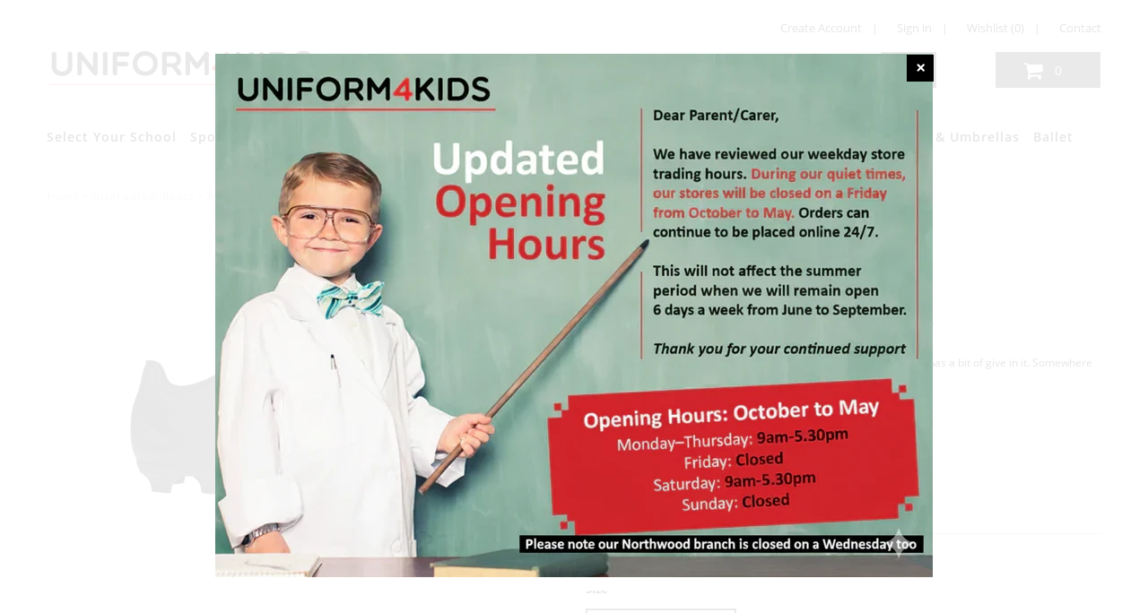

--- FILE ---
content_type: text/html; charset=utf-8
request_url: https://www.uniform4kids.com/products/adidas-x-crazyfast-4-fg
body_size: 39776
content:















<!DOCTYPE html>
<!--[if lt IE 7 ]><html class="ie ie6" lang="en"> <![endif]-->
<!--[if IE 7 ]><html class="ie ie7" lang="en"> <![endif]-->
<!--[if IE 8 ]><html class="ie ie8" lang="en"> <![endif]-->
<!--[if (gte IE 9)|!(IE)]><!--><html lang="en" class="no-js"> <!--<![endif]-->
<head>
  <script src="//d1liekpayvooaz.cloudfront.net/apps/customizery/customizery.js?shop=uniform-4-kids.myshopify.com"></script>
  <meta charset="utf-8" />

  <!-- Add any tracking or verification meta content below this line -->
  <!-- Facebook or Google Analytics tracking should be placed in your Online store > Preferences and not your theme -->

  <!-- Meta content
================================================== -->

  <title>
    Adidas X CrazyFast .4 FG Senior
  </title>
  
  <meta name="description" content="Firm ground football boots are for grass pitches when the ground has a bit of give in it. Somewhere between hard and wet. The most popular choice for players Regular fit Lace closure Coated textile upper Textile lining Textile lining Flexible ground outsole Upper contains a minimum of 50% recycled content Product colou" />
  
  <link rel="canonical" href="https://www.uniform4kids.com/products/adidas-x-crazyfast-4-fg" />

  

<meta property="og:type" content="product">
<meta property="og:title" content="Adidas X CrazyFast .4 FG Senior">
<meta property="og:url" content="https://www.uniform4kids.com/products/adidas-x-crazyfast-4-fg">
<meta property="og:description" content="

Firm ground football boots are for grass pitches when the ground has a bit of give in it. Somewhere between hard and wet. The most popular choice for players


Regular fit
Lace closure
Coated textile upper
Textile lining
Textile lining
Flexible ground outsole
Upper contains a minimum of 50% recycled content
Product colour: Core Black / Core Black / Core Black

">

<meta property="og:image" content="http://www.uniform4kids.com/cdn/shop/files/FirmGround1_grande.jpg?v=1694869040">
<meta property="og:image:secure_url" content="https://www.uniform4kids.com/cdn/shop/files/FirmGround1_grande.jpg?v=1694869040">

<meta property="og:image" content="http://www.uniform4kids.com/cdn/shop/files/FirmGround2_grande.jpg?v=1694869048">
<meta property="og:image:secure_url" content="https://www.uniform4kids.com/cdn/shop/files/FirmGround2_grande.jpg?v=1694869048">

<meta property="og:image" content="http://www.uniform4kids.com/cdn/shop/files/FirmGround3_grande.jpg?v=1694869060">
<meta property="og:image:secure_url" content="https://www.uniform4kids.com/cdn/shop/files/FirmGround3_grande.jpg?v=1694869060">

<meta property="og:price:amount" content="32.50">
<meta property="og:price:currency" content="GBP">

<meta property="og:site_name" content="Uniform4Kids">



<meta name="twitter:card" content="summary">


<meta name="twitter:site" content="@uniform4kids">


<meta name="twitter:title" content="Adidas X CrazyFast .4 FG Senior">
<meta name="twitter:description" content="

Firm ground football boots are for grass pitches when the ground has a bit of give in it. Somewhere between hard and wet. The most popular choice for players


Regular fit
Lace closure
Coated textil">
<meta name="twitter:image" content="https://www.uniform4kids.com/cdn/shop/files/FirmGround1_large.jpg?v=1694869040">
<meta name="twitter:image:width" content="480">
<meta name="twitter:image:height" content="480">


  <!-- CSS
================================================== -->

  <link href="//www.uniform4kids.com/cdn/shop/t/66/assets/stylesheet.css?v=178790001111403160581736351737" rel="stylesheet" type="text/css" media="all" />
  <link href="//www.uniform4kids.com/cdn/shop/t/66/assets/font-awesome.css?v=98795270751561101151736351737" rel="stylesheet" type="text/css" media="all" />
  <link href="//www.uniform4kids.com/cdn/shop/t/66/assets/queries.css?v=88837759113247872011736351737" rel="stylesheet" type="text/css" media="all" />

  <link href="//www.uniform4kids.com/cdn/shop/t/66/assets/custom.css?v=83073365754920698161736357950" rel="stylesheet" type="text/css" media="all" />
  <!-- Typography
================================================== -->

    
    
  
  
  

  
  

  
    
  
  
     

  
     

  
    

  
       

  
    
  
  
  
  
  
  
  
  
      

  
   
  
  
     
  
  
      

  
   

  
   

  
   

  <!-- JS
================================================== -->

  <script src="//ajax.googleapis.com/ajax/libs/jquery/2.2.4/jquery.min.js" type="text/javascript"></script>
  <script src="//www.uniform4kids.com/cdn/shop/t/66/assets/eventemitter3.min.js?v=27939738353326123541736351737" type="text/javascript"></script>
<script src="//www.uniform4kids.com/cdn/shop/t/66/assets/theme.js?v=40737159406221353441755457247" type="text/javascript"></script>
  <script src="//www.uniform4kids.com/cdn/shopifycloud/storefront/assets/themes_support/option_selection-b017cd28.js" type="text/javascript"></script>
  <script src="//www.uniform4kids.com/cdn/shop/t/66/assets/jquery.fs.shifter.js?v=49917305197206640071736351737" type="text/javascript"></script>
  
  <meta name="viewport" content="width=device-width, initial-scale=1, maximum-scale=1, user-scalable=no">

  <!-- Favicons
================================================== -->

  <link rel="shortcut icon" href="//www.uniform4kids.com/cdn/shop/t/66/assets/favicon.png?v=7770893608890680451736351737">

  

  
  <script>window.performance && window.performance.mark && window.performance.mark('shopify.content_for_header.start');</script><meta id="shopify-digital-wallet" name="shopify-digital-wallet" content="/7956168761/digital_wallets/dialog">
<meta name="shopify-checkout-api-token" content="d410129f4268934c05294a8e6d9addd9">
<link rel="alternate" type="application/json+oembed" href="https://www.uniform4kids.com/products/adidas-x-crazyfast-4-fg.oembed">
<script async="async" src="/checkouts/internal/preloads.js?locale=en-GB"></script>
<link rel="preconnect" href="https://shop.app" crossorigin="anonymous">
<script async="async" src="https://shop.app/checkouts/internal/preloads.js?locale=en-GB&shop_id=7956168761" crossorigin="anonymous"></script>
<script id="shopify-features" type="application/json">{"accessToken":"d410129f4268934c05294a8e6d9addd9","betas":["rich-media-storefront-analytics"],"domain":"www.uniform4kids.com","predictiveSearch":true,"shopId":7956168761,"locale":"en"}</script>
<script>var Shopify = Shopify || {};
Shopify.shop = "uniform-4-kids.myshopify.com";
Shopify.locale = "en";
Shopify.currency = {"active":"GBP","rate":"1.0"};
Shopify.country = "GB";
Shopify.theme = {"name":"wau_62 - School List Update","id":176985670013,"schema_name":"Fashionopolism","schema_version":"5.4","theme_store_id":141,"role":"main"};
Shopify.theme.handle = "null";
Shopify.theme.style = {"id":null,"handle":null};
Shopify.cdnHost = "www.uniform4kids.com/cdn";
Shopify.routes = Shopify.routes || {};
Shopify.routes.root = "/";</script>
<script type="module">!function(o){(o.Shopify=o.Shopify||{}).modules=!0}(window);</script>
<script>!function(o){function n(){var o=[];function n(){o.push(Array.prototype.slice.apply(arguments))}return n.q=o,n}var t=o.Shopify=o.Shopify||{};t.loadFeatures=n(),t.autoloadFeatures=n()}(window);</script>
<script>
  window.ShopifyPay = window.ShopifyPay || {};
  window.ShopifyPay.apiHost = "shop.app\/pay";
  window.ShopifyPay.redirectState = null;
</script>
<script id="shop-js-analytics" type="application/json">{"pageType":"product"}</script>
<script defer="defer" async type="module" src="//www.uniform4kids.com/cdn/shopifycloud/shop-js/modules/v2/client.init-shop-cart-sync_WVOgQShq.en.esm.js"></script>
<script defer="defer" async type="module" src="//www.uniform4kids.com/cdn/shopifycloud/shop-js/modules/v2/chunk.common_C_13GLB1.esm.js"></script>
<script defer="defer" async type="module" src="//www.uniform4kids.com/cdn/shopifycloud/shop-js/modules/v2/chunk.modal_CLfMGd0m.esm.js"></script>
<script type="module">
  await import("//www.uniform4kids.com/cdn/shopifycloud/shop-js/modules/v2/client.init-shop-cart-sync_WVOgQShq.en.esm.js");
await import("//www.uniform4kids.com/cdn/shopifycloud/shop-js/modules/v2/chunk.common_C_13GLB1.esm.js");
await import("//www.uniform4kids.com/cdn/shopifycloud/shop-js/modules/v2/chunk.modal_CLfMGd0m.esm.js");

  window.Shopify.SignInWithShop?.initShopCartSync?.({"fedCMEnabled":true,"windoidEnabled":true});

</script>
<script>
  window.Shopify = window.Shopify || {};
  if (!window.Shopify.featureAssets) window.Shopify.featureAssets = {};
  window.Shopify.featureAssets['shop-js'] = {"shop-cart-sync":["modules/v2/client.shop-cart-sync_DuR37GeY.en.esm.js","modules/v2/chunk.common_C_13GLB1.esm.js","modules/v2/chunk.modal_CLfMGd0m.esm.js"],"init-fed-cm":["modules/v2/client.init-fed-cm_BucUoe6W.en.esm.js","modules/v2/chunk.common_C_13GLB1.esm.js","modules/v2/chunk.modal_CLfMGd0m.esm.js"],"shop-toast-manager":["modules/v2/client.shop-toast-manager_B0JfrpKj.en.esm.js","modules/v2/chunk.common_C_13GLB1.esm.js","modules/v2/chunk.modal_CLfMGd0m.esm.js"],"init-shop-cart-sync":["modules/v2/client.init-shop-cart-sync_WVOgQShq.en.esm.js","modules/v2/chunk.common_C_13GLB1.esm.js","modules/v2/chunk.modal_CLfMGd0m.esm.js"],"shop-button":["modules/v2/client.shop-button_B_U3bv27.en.esm.js","modules/v2/chunk.common_C_13GLB1.esm.js","modules/v2/chunk.modal_CLfMGd0m.esm.js"],"init-windoid":["modules/v2/client.init-windoid_DuP9q_di.en.esm.js","modules/v2/chunk.common_C_13GLB1.esm.js","modules/v2/chunk.modal_CLfMGd0m.esm.js"],"shop-cash-offers":["modules/v2/client.shop-cash-offers_BmULhtno.en.esm.js","modules/v2/chunk.common_C_13GLB1.esm.js","modules/v2/chunk.modal_CLfMGd0m.esm.js"],"pay-button":["modules/v2/client.pay-button_CrPSEbOK.en.esm.js","modules/v2/chunk.common_C_13GLB1.esm.js","modules/v2/chunk.modal_CLfMGd0m.esm.js"],"init-customer-accounts":["modules/v2/client.init-customer-accounts_jNk9cPYQ.en.esm.js","modules/v2/client.shop-login-button_DJ5ldayH.en.esm.js","modules/v2/chunk.common_C_13GLB1.esm.js","modules/v2/chunk.modal_CLfMGd0m.esm.js"],"avatar":["modules/v2/client.avatar_BTnouDA3.en.esm.js"],"checkout-modal":["modules/v2/client.checkout-modal_pBPyh9w8.en.esm.js","modules/v2/chunk.common_C_13GLB1.esm.js","modules/v2/chunk.modal_CLfMGd0m.esm.js"],"init-shop-for-new-customer-accounts":["modules/v2/client.init-shop-for-new-customer-accounts_BUoCy7a5.en.esm.js","modules/v2/client.shop-login-button_DJ5ldayH.en.esm.js","modules/v2/chunk.common_C_13GLB1.esm.js","modules/v2/chunk.modal_CLfMGd0m.esm.js"],"init-customer-accounts-sign-up":["modules/v2/client.init-customer-accounts-sign-up_CnczCz9H.en.esm.js","modules/v2/client.shop-login-button_DJ5ldayH.en.esm.js","modules/v2/chunk.common_C_13GLB1.esm.js","modules/v2/chunk.modal_CLfMGd0m.esm.js"],"init-shop-email-lookup-coordinator":["modules/v2/client.init-shop-email-lookup-coordinator_CzjY5t9o.en.esm.js","modules/v2/chunk.common_C_13GLB1.esm.js","modules/v2/chunk.modal_CLfMGd0m.esm.js"],"shop-follow-button":["modules/v2/client.shop-follow-button_CsYC63q7.en.esm.js","modules/v2/chunk.common_C_13GLB1.esm.js","modules/v2/chunk.modal_CLfMGd0m.esm.js"],"shop-login-button":["modules/v2/client.shop-login-button_DJ5ldayH.en.esm.js","modules/v2/chunk.common_C_13GLB1.esm.js","modules/v2/chunk.modal_CLfMGd0m.esm.js"],"shop-login":["modules/v2/client.shop-login_B9ccPdmx.en.esm.js","modules/v2/chunk.common_C_13GLB1.esm.js","modules/v2/chunk.modal_CLfMGd0m.esm.js"],"lead-capture":["modules/v2/client.lead-capture_D0K_KgYb.en.esm.js","modules/v2/chunk.common_C_13GLB1.esm.js","modules/v2/chunk.modal_CLfMGd0m.esm.js"],"payment-terms":["modules/v2/client.payment-terms_BWmiNN46.en.esm.js","modules/v2/chunk.common_C_13GLB1.esm.js","modules/v2/chunk.modal_CLfMGd0m.esm.js"]};
</script>
<script>(function() {
  var isLoaded = false;
  function asyncLoad() {
    if (isLoaded) return;
    isLoaded = true;
    var urls = ["\/\/d1liekpayvooaz.cloudfront.net\/apps\/customizery\/customizery.js?shop=uniform-4-kids.myshopify.com","https:\/\/load.csell.co\/assets\/js\/cross-sell.js?shop=uniform-4-kids.myshopify.com","https:\/\/load.csell.co\/assets\/v2\/js\/core\/xsell.js?shop=uniform-4-kids.myshopify.com","\/\/searchserverapi.com\/widgets\/shopify\/init.js?a=5K0t0b1M6n\u0026shop=uniform-4-kids.myshopify.com","https:\/\/na.shgcdn3.com\/pixel-collector.js?shop=uniform-4-kids.myshopify.com"];
    for (var i = 0; i < urls.length; i++) {
      var s = document.createElement('script');
      s.type = 'text/javascript';
      s.async = true;
      s.src = urls[i];
      var x = document.getElementsByTagName('script')[0];
      x.parentNode.insertBefore(s, x);
    }
  };
  if(window.attachEvent) {
    window.attachEvent('onload', asyncLoad);
  } else {
    window.addEventListener('load', asyncLoad, false);
  }
})();</script>
<script id="__st">var __st={"a":7956168761,"offset":0,"reqid":"214bbdb8-5ebf-428f-a6f5-e7d0c7a8dbf5-1769611310","pageurl":"www.uniform4kids.com\/products\/adidas-x-crazyfast-4-fg","u":"0af63c4b9ae0","p":"product","rtyp":"product","rid":9054775181471};</script>
<script>window.ShopifyPaypalV4VisibilityTracking = true;</script>
<script id="captcha-bootstrap">!function(){'use strict';const t='contact',e='account',n='new_comment',o=[[t,t],['blogs',n],['comments',n],[t,'customer']],c=[[e,'customer_login'],[e,'guest_login'],[e,'recover_customer_password'],[e,'create_customer']],r=t=>t.map((([t,e])=>`form[action*='/${t}']:not([data-nocaptcha='true']) input[name='form_type'][value='${e}']`)).join(','),a=t=>()=>t?[...document.querySelectorAll(t)].map((t=>t.form)):[];function s(){const t=[...o],e=r(t);return a(e)}const i='password',u='form_key',d=['recaptcha-v3-token','g-recaptcha-response','h-captcha-response',i],f=()=>{try{return window.sessionStorage}catch{return}},m='__shopify_v',_=t=>t.elements[u];function p(t,e,n=!1){try{const o=window.sessionStorage,c=JSON.parse(o.getItem(e)),{data:r}=function(t){const{data:e,action:n}=t;return t[m]||n?{data:e,action:n}:{data:t,action:n}}(c);for(const[e,n]of Object.entries(r))t.elements[e]&&(t.elements[e].value=n);n&&o.removeItem(e)}catch(o){console.error('form repopulation failed',{error:o})}}const l='form_type',E='cptcha';function T(t){t.dataset[E]=!0}const w=window,h=w.document,L='Shopify',v='ce_forms',y='captcha';let A=!1;((t,e)=>{const n=(g='f06e6c50-85a8-45c8-87d0-21a2b65856fe',I='https://cdn.shopify.com/shopifycloud/storefront-forms-hcaptcha/ce_storefront_forms_captcha_hcaptcha.v1.5.2.iife.js',D={infoText:'Protected by hCaptcha',privacyText:'Privacy',termsText:'Terms'},(t,e,n)=>{const o=w[L][v],c=o.bindForm;if(c)return c(t,g,e,D).then(n);var r;o.q.push([[t,g,e,D],n]),r=I,A||(h.body.append(Object.assign(h.createElement('script'),{id:'captcha-provider',async:!0,src:r})),A=!0)});var g,I,D;w[L]=w[L]||{},w[L][v]=w[L][v]||{},w[L][v].q=[],w[L][y]=w[L][y]||{},w[L][y].protect=function(t,e){n(t,void 0,e),T(t)},Object.freeze(w[L][y]),function(t,e,n,w,h,L){const[v,y,A,g]=function(t,e,n){const i=e?o:[],u=t?c:[],d=[...i,...u],f=r(d),m=r(i),_=r(d.filter((([t,e])=>n.includes(e))));return[a(f),a(m),a(_),s()]}(w,h,L),I=t=>{const e=t.target;return e instanceof HTMLFormElement?e:e&&e.form},D=t=>v().includes(t);t.addEventListener('submit',(t=>{const e=I(t);if(!e)return;const n=D(e)&&!e.dataset.hcaptchaBound&&!e.dataset.recaptchaBound,o=_(e),c=g().includes(e)&&(!o||!o.value);(n||c)&&t.preventDefault(),c&&!n&&(function(t){try{if(!f())return;!function(t){const e=f();if(!e)return;const n=_(t);if(!n)return;const o=n.value;o&&e.removeItem(o)}(t);const e=Array.from(Array(32),(()=>Math.random().toString(36)[2])).join('');!function(t,e){_(t)||t.append(Object.assign(document.createElement('input'),{type:'hidden',name:u})),t.elements[u].value=e}(t,e),function(t,e){const n=f();if(!n)return;const o=[...t.querySelectorAll(`input[type='${i}']`)].map((({name:t})=>t)),c=[...d,...o],r={};for(const[a,s]of new FormData(t).entries())c.includes(a)||(r[a]=s);n.setItem(e,JSON.stringify({[m]:1,action:t.action,data:r}))}(t,e)}catch(e){console.error('failed to persist form',e)}}(e),e.submit())}));const S=(t,e)=>{t&&!t.dataset[E]&&(n(t,e.some((e=>e===t))),T(t))};for(const o of['focusin','change'])t.addEventListener(o,(t=>{const e=I(t);D(e)&&S(e,y())}));const B=e.get('form_key'),M=e.get(l),P=B&&M;t.addEventListener('DOMContentLoaded',(()=>{const t=y();if(P)for(const e of t)e.elements[l].value===M&&p(e,B);[...new Set([...A(),...v().filter((t=>'true'===t.dataset.shopifyCaptcha))])].forEach((e=>S(e,t)))}))}(h,new URLSearchParams(w.location.search),n,t,e,['guest_login'])})(!0,!0)}();</script>
<script integrity="sha256-4kQ18oKyAcykRKYeNunJcIwy7WH5gtpwJnB7kiuLZ1E=" data-source-attribution="shopify.loadfeatures" defer="defer" src="//www.uniform4kids.com/cdn/shopifycloud/storefront/assets/storefront/load_feature-a0a9edcb.js" crossorigin="anonymous"></script>
<script crossorigin="anonymous" defer="defer" src="//www.uniform4kids.com/cdn/shopifycloud/storefront/assets/shopify_pay/storefront-65b4c6d7.js?v=20250812"></script>
<script data-source-attribution="shopify.dynamic_checkout.dynamic.init">var Shopify=Shopify||{};Shopify.PaymentButton=Shopify.PaymentButton||{isStorefrontPortableWallets:!0,init:function(){window.Shopify.PaymentButton.init=function(){};var t=document.createElement("script");t.src="https://www.uniform4kids.com/cdn/shopifycloud/portable-wallets/latest/portable-wallets.en.js",t.type="module",document.head.appendChild(t)}};
</script>
<script data-source-attribution="shopify.dynamic_checkout.buyer_consent">
  function portableWalletsHideBuyerConsent(e){var t=document.getElementById("shopify-buyer-consent"),n=document.getElementById("shopify-subscription-policy-button");t&&n&&(t.classList.add("hidden"),t.setAttribute("aria-hidden","true"),n.removeEventListener("click",e))}function portableWalletsShowBuyerConsent(e){var t=document.getElementById("shopify-buyer-consent"),n=document.getElementById("shopify-subscription-policy-button");t&&n&&(t.classList.remove("hidden"),t.removeAttribute("aria-hidden"),n.addEventListener("click",e))}window.Shopify?.PaymentButton&&(window.Shopify.PaymentButton.hideBuyerConsent=portableWalletsHideBuyerConsent,window.Shopify.PaymentButton.showBuyerConsent=portableWalletsShowBuyerConsent);
</script>
<script data-source-attribution="shopify.dynamic_checkout.cart.bootstrap">document.addEventListener("DOMContentLoaded",(function(){function t(){return document.querySelector("shopify-accelerated-checkout-cart, shopify-accelerated-checkout")}if(t())Shopify.PaymentButton.init();else{new MutationObserver((function(e,n){t()&&(Shopify.PaymentButton.init(),n.disconnect())})).observe(document.body,{childList:!0,subtree:!0})}}));
</script>
<link id="shopify-accelerated-checkout-styles" rel="stylesheet" media="screen" href="https://www.uniform4kids.com/cdn/shopifycloud/portable-wallets/latest/accelerated-checkout-backwards-compat.css" crossorigin="anonymous">
<style id="shopify-accelerated-checkout-cart">
        #shopify-buyer-consent {
  margin-top: 1em;
  display: inline-block;
  width: 100%;
}

#shopify-buyer-consent.hidden {
  display: none;
}

#shopify-subscription-policy-button {
  background: none;
  border: none;
  padding: 0;
  text-decoration: underline;
  font-size: inherit;
  cursor: pointer;
}

#shopify-subscription-policy-button::before {
  box-shadow: none;
}

      </style>

<script>window.performance && window.performance.mark && window.performance.mark('shopify.content_for_header.end');</script>
  





  <script type="text/javascript">
    
      window.__shgMoneyFormat = window.__shgMoneyFormat || {"GBP":{"currency":"GBP","currency_symbol":"£","currency_symbol_location":"left","decimal_places":2,"decimal_separator":".","thousands_separator":","}};
    
    window.__shgCurrentCurrencyCode = window.__shgCurrentCurrencyCode || {
      currency: "GBP",
      currency_symbol: "£",
      decimal_separator: ".",
      thousands_separator: ",",
      decimal_places: 2,
      currency_symbol_location: "left"
    };
  </script>





<div id="shopify-section-filter-menu-settings" class="shopify-section">




</div>

  

<script type="text/javascript">
  
    window.SHG_CUSTOMER = null;
  
</script>







<!-- BEGIN app block: shopify://apps/sami-product-labels/blocks/app-embed-block/b9b44663-5d51-4be1-8104-faedd68da8c5 --><script type="text/javascript">
  window.Samita = window.Samita || {};
  Samita.ProductLabels = Samita.ProductLabels || {};
  Samita.ProductLabels.locale  = {"shop_locale":{"locale":"en","enabled":true,"primary":true,"published":true}};
  Samita.ProductLabels.page = {title : document.title.replaceAll('"', "'"), href : window.location.href, type: "product", page_id: ""};
  Samita.ProductLabels.dataShop = Samita.ProductLabels.dataShop || {};Samita.ProductLabels.dataShop = {"install":1,"configuration":{"money_format":"£{{amount}}"},"pricing":{"plan":"SILVER","features":{"chose_product_form_collections_tag":false,"design_custom_unlimited_position":false,"design_countdown_timer_label_badge":false,"design_text_hover_label_badge":false,"label_display_product_page_first_image":false,"choose_product_variants":false,"choose_country_restriction":false,"conditions_specific_products":-1,"conditions_include_exclude_product_tag":false,"conditions_inventory_status":true,"conditions_sale_products":true,"conditions_customer_tag":false,"conditions_products_created_published":false,"conditions_set_visibility_date_time":false,"conditions_work_with_metafields":false,"images_samples":{"collections":["free_labels","custom","suggestions_for_you","all","valentine","beauty","new"]},"badges_labels_conditions":{"fields":["ALL","PRODUCTS","TITLE","TYPE","VENDOR","VARIANT_PRICE","COMPARE_PRICE","SALE_PRICE","OPTION","WEIGHT","INVENTORY","VARIANT_INVENTORY","COLLECTIONS","CUSTOMER","CUSTOMER_ORDER_COUNT","CUSTOMER_TOTAL_SPENT","CUSTOMER_PURCHASE","CUSTOMER_COMPANY_NAME","PAGE"]},"create_image_ai_generated":false}},"settings":{"notUseSearchFileApp":false,"general":{"maximum_condition":"3"},"watermark":true,"translations":{"default":{"Days":"d","Hours":"h","Minutes":"m","Seconds":"s"}},"image_creations":[]},"url":"uniform-4-kids.myshopify.com","base_app_url":"https://label.samita.io/","app_url":"https://d3g7uyxz2n998u.cloudfront.net/","storefront_access_token":"b77ab5a14ded82b95f54e75c49637742"};Samita.ProductLabels.dataShop.configuration.money_format = "£{{amount}}";if (typeof Shopify!= "undefined" && Shopify?.theme?.role != "main") {Samita.ProductLabels.dataShop.settings.notUseSearchFileApp = false;}
  Samita.ProductLabels.theme_id =null;
  Samita.ProductLabels.products = Samita.ProductLabels.products || [];Samita.ProductLabels.product ={"id":9054775181471,"title":"Adidas X CrazyFast .4 FG Senior","handle":"adidas-x-crazyfast-4-fg","description":"\u003cdiv class=\"ng-scope\"\u003e\n\u003cul\u003e\n\u003cli\u003eFirm ground football boots are for grass pitches when the ground has a bit of give in it. Somewhere between hard and wet. The most popular choice for players\u003c\/li\u003e\n\u003c\/ul\u003e\n\u003cul\u003e\n\u003cli\u003eRegular fit\u003c\/li\u003e\n\u003cli\u003eLace closure\u003c\/li\u003e\n\u003cli\u003eCoated textile upper\u003c\/li\u003e\n\u003cli\u003eTextile lining\u003c\/li\u003e\n\u003cli\u003eTextile lining\u003c\/li\u003e\n\u003cli\u003eFlexible ground outsole\u003c\/li\u003e\n\u003cli\u003eUpper contains a minimum of 50% recycled content\u003c\/li\u003e\n\u003cli\u003eProduct colour: Core Black \/ Core Black \/ Core Black\u003c\/li\u003e\n\u003c\/ul\u003e\n\u003c\/div\u003e","published_at":"2023-09-16T14:06:17+01:00","created_at":"2023-09-16T13:56:59+01:00","vendor":"Generic","type":"NikeFootballBoots","tags":["30-50","adidas","footballboots","footwear","generic"],"price":3250,"price_min":3250,"price_max":3250,"available":true,"price_varies":false,"compare_at_price":4999,"compare_at_price_min":4999,"compare_at_price_max":4999,"compare_at_price_varies":false,"variants":[{"id":44499937984671,"title":"6","option1":"6","option2":null,"option3":null,"sku":"008365113007","requires_shipping":true,"taxable":true,"featured_image":null,"available":true,"name":"Adidas X CrazyFast .4 FG Senior - 6","public_title":"6","options":["6"],"price":3250,"weight":0,"compare_at_price":4999,"inventory_management":"shopify","barcode":null,"requires_selling_plan":false,"selling_plan_allocations":[],"quantity_rule":{"min":1,"max":null,"increment":1}},{"id":44499938017439,"title":"7","option1":"7","option2":null,"option3":null,"sku":"008365113008","requires_shipping":true,"taxable":true,"featured_image":null,"available":false,"name":"Adidas X CrazyFast .4 FG Senior - 7","public_title":"7","options":["7"],"price":3250,"weight":0,"compare_at_price":4999,"inventory_management":"shopify","barcode":null,"requires_selling_plan":false,"selling_plan_allocations":[],"quantity_rule":{"min":1,"max":null,"increment":1}},{"id":44499938050207,"title":"8","option1":"8","option2":null,"option3":null,"sku":"008365113009","requires_shipping":true,"taxable":true,"featured_image":null,"available":false,"name":"Adidas X CrazyFast .4 FG Senior - 8","public_title":"8","options":["8"],"price":3250,"weight":0,"compare_at_price":4999,"inventory_management":"shopify","barcode":null,"requires_selling_plan":false,"selling_plan_allocations":[],"quantity_rule":{"min":1,"max":null,"increment":1}},{"id":44499938082975,"title":"9","option1":"9","option2":null,"option3":null,"sku":"008365113010","requires_shipping":true,"taxable":true,"featured_image":null,"available":false,"name":"Adidas X CrazyFast .4 FG Senior - 9","public_title":"9","options":["9"],"price":3250,"weight":0,"compare_at_price":4999,"inventory_management":"shopify","barcode":null,"requires_selling_plan":false,"selling_plan_allocations":[],"quantity_rule":{"min":1,"max":null,"increment":1}},{"id":44499938115743,"title":"10","option1":"10","option2":null,"option3":null,"sku":"008365113011","requires_shipping":true,"taxable":true,"featured_image":null,"available":false,"name":"Adidas X CrazyFast .4 FG Senior - 10","public_title":"10","options":["10"],"price":3250,"weight":0,"compare_at_price":4999,"inventory_management":"shopify","barcode":null,"requires_selling_plan":false,"selling_plan_allocations":[],"quantity_rule":{"min":1,"max":null,"increment":1}},{"id":44499938148511,"title":"11","option1":"11","option2":null,"option3":null,"sku":"008365113012","requires_shipping":true,"taxable":false,"featured_image":null,"available":false,"name":"Adidas X CrazyFast .4 FG Senior - 11","public_title":"11","options":["11"],"price":3250,"weight":0,"compare_at_price":4999,"inventory_management":"shopify","barcode":null,"requires_selling_plan":false,"selling_plan_allocations":[],"quantity_rule":{"min":1,"max":null,"increment":1}}],"images":["\/\/www.uniform4kids.com\/cdn\/shop\/files\/FirmGround1.jpg?v=1694869040","\/\/www.uniform4kids.com\/cdn\/shop\/files\/FirmGround2.jpg?v=1694869048","\/\/www.uniform4kids.com\/cdn\/shop\/files\/FirmGround3.jpg?v=1694869060","\/\/www.uniform4kids.com\/cdn\/shop\/files\/FirmGround4.jpg?v=1694869068"],"featured_image":"\/\/www.uniform4kids.com\/cdn\/shop\/files\/FirmGround1.jpg?v=1694869040","options":["Size"],"media":[{"alt":null,"id":29514361929887,"position":1,"preview_image":{"aspect_ratio":1.0,"height":1600,"width":1600,"src":"\/\/www.uniform4kids.com\/cdn\/shop\/files\/FirmGround1.jpg?v=1694869040"},"aspect_ratio":1.0,"height":1600,"media_type":"image","src":"\/\/www.uniform4kids.com\/cdn\/shop\/files\/FirmGround1.jpg?v=1694869040","width":1600},{"alt":null,"id":29514361962655,"position":2,"preview_image":{"aspect_ratio":1.0,"height":1600,"width":1600,"src":"\/\/www.uniform4kids.com\/cdn\/shop\/files\/FirmGround2.jpg?v=1694869048"},"aspect_ratio":1.0,"height":1600,"media_type":"image","src":"\/\/www.uniform4kids.com\/cdn\/shop\/files\/FirmGround2.jpg?v=1694869048","width":1600},{"alt":null,"id":29514361995423,"position":3,"preview_image":{"aspect_ratio":1.0,"height":1600,"width":1600,"src":"\/\/www.uniform4kids.com\/cdn\/shop\/files\/FirmGround3.jpg?v=1694869060"},"aspect_ratio":1.0,"height":1600,"media_type":"image","src":"\/\/www.uniform4kids.com\/cdn\/shop\/files\/FirmGround3.jpg?v=1694869060","width":1600},{"alt":null,"id":29514362552479,"position":4,"preview_image":{"aspect_ratio":1.0,"height":1600,"width":1600,"src":"\/\/www.uniform4kids.com\/cdn\/shop\/files\/FirmGround4.jpg?v=1694869068"},"aspect_ratio":1.0,"height":1600,"media_type":"image","src":"\/\/www.uniform4kids.com\/cdn\/shop\/files\/FirmGround4.jpg?v=1694869068","width":1600}],"requires_selling_plan":false,"selling_plan_groups":[],"content":"\u003cdiv class=\"ng-scope\"\u003e\n\u003cul\u003e\n\u003cli\u003eFirm ground football boots are for grass pitches when the ground has a bit of give in it. Somewhere between hard and wet. The most popular choice for players\u003c\/li\u003e\n\u003c\/ul\u003e\n\u003cul\u003e\n\u003cli\u003eRegular fit\u003c\/li\u003e\n\u003cli\u003eLace closure\u003c\/li\u003e\n\u003cli\u003eCoated textile upper\u003c\/li\u003e\n\u003cli\u003eTextile lining\u003c\/li\u003e\n\u003cli\u003eTextile lining\u003c\/li\u003e\n\u003cli\u003eFlexible ground outsole\u003c\/li\u003e\n\u003cli\u003eUpper contains a minimum of 50% recycled content\u003c\/li\u003e\n\u003cli\u003eProduct colour: Core Black \/ Core Black \/ Core Black\u003c\/li\u003e\n\u003c\/ul\u003e\n\u003c\/div\u003e"};
    Samita.ProductLabels.product.collections =[102397804601,101551767609,94244995129,94240112697,261471862943,102039552057,101551964217];
    Samita.ProductLabels.product.metafields = {};
    Samita.ProductLabels.product.variants = [{
          "id":44499937984671,
          "title":"6",
          "name":null,
          "compare_at_price":4999,
          "price":3250,
          "available":true,
          "weight":0,
          "sku":"008365113007",
          "inventory_quantity":1,
          "metafields":{}
        },{
          "id":44499938017439,
          "title":"7",
          "name":null,
          "compare_at_price":4999,
          "price":3250,
          "available":false,
          "weight":0,
          "sku":"008365113008",
          "inventory_quantity":0,
          "metafields":{}
        },{
          "id":44499938050207,
          "title":"8",
          "name":null,
          "compare_at_price":4999,
          "price":3250,
          "available":false,
          "weight":0,
          "sku":"008365113009",
          "inventory_quantity":0,
          "metafields":{}
        },{
          "id":44499938082975,
          "title":"9",
          "name":null,
          "compare_at_price":4999,
          "price":3250,
          "available":false,
          "weight":0,
          "sku":"008365113010",
          "inventory_quantity":0,
          "metafields":{}
        },{
          "id":44499938115743,
          "title":"10",
          "name":null,
          "compare_at_price":4999,
          "price":3250,
          "available":false,
          "weight":0,
          "sku":"008365113011",
          "inventory_quantity":0,
          "metafields":{}
        },{
          "id":44499938148511,
          "title":"11",
          "name":null,
          "compare_at_price":4999,
          "price":3250,
          "available":false,
          "weight":0,
          "sku":"008365113012",
          "inventory_quantity":0,
          "metafields":{}
        }];if (typeof Shopify!= "undefined" && Shopify?.theme?.id == 132469555359) {Samita.ProductLabels.themeInfo = {"id":132469555359,"name":"62 - School List Update","role":"unpublished","theme_store_id":141,"theme_name":"Fashionopolism","theme_version":"5.4"};}if (typeof Shopify!= "undefined" && Shopify?.theme?.id == 176985670013) {Samita.ProductLabels.themeInfo = {"id":176985670013,"name":"wau_62 - School List Update","role":"main","theme_store_id":141,"theme_name":"Fashionopolism","theme_version":"5.4"};}if (typeof Shopify!= "undefined" && Shopify?.theme?.id == 132469555359) {Samita.ProductLabels.theme = {"selectors":{"product":{"elementSelectors":[".product-template",".Product",".product-detail",".product-page-container","#ProductSection-product-template","#shopify-section-product-template",".product:not(.featured-product,.slick-slide)",".product-main",".grid:not(.product-grid,.sf-grid,.featured-product)",".grid.product-single","#__pf",".gfqv-product-wrapper",".ga-product",".t4s-container",".gCartItem, .flexRow.noGutter, .cart__row, .line-item, .cart-item, .cart-row, .CartItem, .cart-line-item, .cart-table tbody tr, .container-indent table tbody tr"],"elementNotSelectors":[".mini-cart__recommendations-list"],"notShowCustomBlocks":".variant-swatch__item,.swatch-element,.fera-productReviews-review,share-button,.hdt-variant-picker,.col-story-block,.lightly-spaced-row","link":"[samitaPL-product-link], h3[data-href*=\"/products/\"], div[data-href*=\"/products/\"], a[data-href*=\"/products/\"], a.product-block__link[href*=\"/products/\"], a.indiv-product__link[href*=\"/products/\"], a.thumbnail__link[href*=\"/products/\"], a.product-item__link[href*=\"/products/\"], a.product-card__link[href*=\"/products/\"], a.product-card-link[href*=\"/products/\"], a.product-block__image__link[href*=\"/products/\"], a.stretched-link[href*=\"/products/\"], a.grid-product__link[href*=\"/products/\"], a.product-grid-item--link[href*=\"/products/\"], a.product-link[href*=\"/products/\"], a.product__link[href*=\"/products/\"], a.full-unstyled-link[href*=\"/products/\"], a.grid-item__link[href*=\"/products/\"], a.grid-product__link[href*=\"/products/\"], a[data-product-page-link][href*=\"/products/\"], a[href*=\"/products/\"]:not(.logo-bar__link,.ButtonGroup__Item.Button,.menu-promotion__link,.site-nav__link,.mobile-nav__link,.hero__sidebyside-image-link,.announcement-link,.breadcrumbs-list__link,.single-level-link,.d-none,.icon-twitter,.icon-facebook,.icon-pinterest,#btn,.list-menu__item.link.link--tex,.btnProductQuickview,.index-banner-slides-each,.global-banner-switch,.sub-nav-item-link,.announcement-bar__link,.Carousel__Cell,.Heading,.facebook,.twitter,.pinterest,.loyalty-redeem-product-title,.breadcrumbs__link,.btn-slide,.h2m-menu-item-inner--sub,.glink,.announcement-bar__link,.ts-link,.hero__slide-link)","signal":"[data-product-handle], [data-product-id]","notSignal":":not([data-section-id=\"product-recommendations\"],[data-section-type=\"product-recommendations\"],#product-area,#looxReviews)","priceSelectors":[".price","#ProductPrice-product-template",".product-block--price",".price-list","#ProductPrice",".product-price",".product__price—reg","#productPrice-product-template",".product__current-price",".product-thumb-caption-price-current",".product-item-caption-price-current",".grid-product__price,.product__price","span.price","span.product-price",".productitem--price",".product-pricing","div.price","span.money",".product-item__price",".product-list-item-price","p.price",".product-meta__prices","div.product-price","span#price",".price.money","h3.price","a.price",".price-area",".product-item-price",".pricearea",".collectionGrid .collectionBlock-info > p","#ComparePrice",".product--price-wrapper",".product-page--price-wrapper",".color--shop-accent.font-size--s.t--meta.f--main",".ComparePrice",".ProductPrice",".prodThumb .title span:last-child",".price",".product-single__price-product-template",".product-info-price",".price-money",".prod-price","#price-field",".product-grid--price",".prices,.pricing","#product-price",".money-styling",".compare-at-price",".product-item--price",".card__price",".product-card__price",".product-price__price",".product-item__price-wrapper",".product-single__price",".grid-product__price-wrap","a.grid-link p.grid-link__meta",".product__prices","#comparePrice-product-template","dl[class*=\"price\"]","div[class*=\"price\"]",".gl-card-pricing",".ga-product_price-container"],"titleSelectors":[".product-title",".product-block--title",".product-info__title",".product-thumbnail__title",".product-card__title","div.product__title",".card__heading.h5",".cart-item__name.h4",".spf-product-card__title.h4",".gl-card-title",".ga-product_title"],"imageSelectors":[".product-media-container img",".box-ratio img",".imgWrapper > img",".gitem-img",".card__media img",".image__inner img",".snize-thumbnail",".zoomImg",".spf-product-card__image",".boost-pfs-filter-product-item-main-image",".pwzrswiper-slide > img",".product__image-wrapper img",".grid__image-ratio",".product__media img",".AspectRatio > img",".product__media img",".rimage-wrapper > img",".ProductItem__Image",".img-wrapper img",".aspect-ratio img",".product-card__image-wrapper > .product-card__image",".ga-products_image img",".image__container",".image-wrap .grid-product__image",".boost-sd__product-image img",".box-ratio > img",".image-cell img.card__image","img[src*=\"cdn.shopify.com\"][src*=\"/products/\"]","img[srcset*=\"cdn.shopify.com\"][srcset*=\"/products/\"]","img[data-srcset*=\"cdn.shopify.com\"][data-srcset*=\"/products/\"]","img[data-src*=\"cdn.shopify.com\"][data-src*=\"/products/\"]","img[data-srcset*=\"cdn.shopify.com\"][data-srcset*=\"/products/\"]","img[srcset*=\"cdn.shopify.com\"][src*=\"no-image\"]",".product-card__image > img",".product-image-main .image-wrap",".grid-product__image",".media > img","img[srcset*=\"cdn/shop/products/\"]","[data-bgset*=\"cdn.shopify.com\"][data-bgset*=\"/products/\"] > [data-bgset*=\"cdn.shopify.com\"][data-bgset*=\"/products/\"]","[data-bgset*=\"cdn.shopify.com\"][data-bgset*=\"/products/\"]","img[src*=\"cdn.shopify.com\"][src*=\"no-image\"]","img[src*=\"cdn/shop/products/\"]",".ga-product_image",".gfqv-product-image"],"media":".card__inner,.spf-product-card__inner","soldOutBadge":".tag.tag--rectangle, .grid-product__tag--sold-out, on-sale-badge","paymentButton":".shopify-payment-button, .product-form--smart-payment-buttons, .lh-wrap-buynow, .wx-checkout-btn","formSelectors":["form.product-form","form.product__form-buttons","form.product_form",".main-product-form","form.t4s-form__product",".product-single__form",".shopify-product-form","#shopify-section-product-template form[action*=\"/cart/add\"]","form[action*=\"/cart/add\"]:not(.form-card)",".ga-products-table li.ga-product",".pf-product-form"],"variantActivator":".product__swatches [data-swatch-option], .product__swatches .swatch--color, .swatch-view-item, variant-radios input, .swatch__container .swatch__option, .gf_swatches .gf_swatch, .product-form__controls-group-options select, ul.clickyboxes li, .pf-variant-select, ul.swatches-select li, .product-options__value, .form-check-swatch, button.btn.swatch select.product__variant, .pf-container a, button.variant.option, ul.js-product__variant--container li, .variant-input, .product-variant > ul > li  ,.input--dropdown, .HorizontalList > li, .product-single__swatch__item, .globo-swatch-list ul.value > .select-option, .form-swatch-item, .selector-wrapper select, select.pf-input, ul.swatches-select > li.nt-swatch.swatch_pr_item, ul.gfqv-swatch-values > li, .lh-swatch-select, .swatch-image, .variant-image-swatch, #option-size, .selector-wrapper .replaced, .regular-select-content > .regular-select-item, .radios--input, ul.swatch-view > li > .swatch-selector ,.single-option-selector, .swatch-element input, [data-product-option], .single-option-selector__radio, [data-index^=\"option\"], .SizeSwatchList input, .swatch-panda input[type=radio], .swatch input, .swatch-element input[type=radio], select[id*=\"product-select-\"], select[id|=\"product-select-option\"], [id|=\"productSelect-product\"], [id|=\"ProductSelect-option\"],select[id|=\"product-variants-option\"],select[id|=\"sca-qv-product-selected-option\"],select[id*=\"product-variants-\"],select[id|=\"product-selectors-option\"],select[id|=\"variant-listbox-option\"],select[id|=\"id-option\"],select[id|=\"SingleOptionSelector\"], .variant-input-wrap input, [data-action=\"select-value\"]","variant":".variant-selection__variants, .formVariantId, .product-variant-id, .product-form__variants, .ga-product_variant_select, select[name=\"id\"], input[name=\"id\"], .qview-variants > select, select[name=\"id[]\"]","variantIdByAttribute":"swatch-current-variant","quantity":".gInputElement, [name=\"qty\"], [name=\"quantity\"]","quantityWrapper":"#Quantity, input.quantity-selector.quantity-input, [data-quantity-input-wrapper], .product-form__quantity-selector, .product-form__item--quantity, .ProductForm__QuantitySelector, .quantity-product-template, .product-qty, .qty-selection, .product__quantity, .js-qty__num","productAddToCartBtnSelectors":[".product-form__cart-submit",".add-to-cart-btn",".product__add-to-cart-button","#AddToCart--product-template","#addToCart","#AddToCart-product-template","#AddToCart",".add_to_cart",".product-form--atc-button","#AddToCart-product",".AddtoCart","button.btn-addtocart",".product-submit","[name=\"add\"]","[type=\"submit\"]",".product-form__add-button",".product-form--add-to-cart",".btn--add-to-cart",".button-cart",".action-button > .add-to-cart","button.btn--tertiary.add-to-cart",".form-actions > button.button",".gf_add-to-cart",".zend_preorder_submit_btn",".gt_button",".wx-add-cart-btn",".previewer_add-to-cart_btn > button",".qview-btn-addtocart",".ProductForm__AddToCart",".button--addToCart","#AddToCartDesk","[data-pf-type=\"ProductATC\"]"],"customAddEl":{"productPageSameLevel":false,"collectionPageSameLevel":false,"cartPageSameLevel":false},"cart":{"buttonOpenCartDrawer":"","drawerForm":".ajax-cart__form, #mini-cart-form, #CartPopup, #rebuy-cart, #CartDrawer-Form, #cart , #theme-ajax-cart, form[action*=\"/cart\"]:not([action*=\"/cart/add\"]):not([hidden])","form":"body, #mini-cart-form","rowSelectors":["gCartItem","flexRow.noGutter","cart__row","line-item","cart-item","cart-row","CartItem","cart-line-item","cart-table tbody tr","container-indent table tbody tr"],"price":"td.cart-item__details > div.product-option"},"collection":{"positionBadgeImageWrapper":"","positionBadgeTitleWrapper":"","positionBadgePriceWrapper":"","notElClass":["search_section-grid--wrapper","product-list","samitaPL-card-list","cart-items-con","boost-pfs-search-suggestion-group","collection","pf-slide","boost-sd__cart-body","boost-sd__product-list","snize-search-results-content","productGrid","footer__links","header__links-list","cartitems--list","Cart__ItemList","minicart-list-prd","mini-cart-item","mini-cart__line-item-list","cart-items","grid","products","ajax-cart__form","hero__link","collection__page-products","cc-filters-results","footer-sect","collection-grid","card-list","page-width","collection-template","mobile-nav__sublist","product-grid","site-nav__dropdown","search__results","product-recommendations","faq__wrapper","section-featured-product","announcement_wrapper","cart-summary-item-container","cart-drawer__line-items","product-quick-add","cart__items","rte","m-cart-drawer__items","scd__items","sf__product-listings","line-item","the-flutes","section-image-with-text-overlay","CarouselWrapper"]},"quickView":{"activator":"a.quickview-icon.quickview, .qv-icon, .previewer-button, .sca-qv-button, .product-item__action-button[data-action=\"open-modal\"], .boost-pfs-quickview-btn, .collection-product[data-action=\"show-product\"], button.product-item__quick-shop-button, .product-item__quick-shop-button-wrapper, .open-quick-view, .product-item__action-button[data-action=\"open-modal\"], .tt-btn-quickview, .product-item-quick-shop .available, .quickshop-trigger, .productitem--action-trigger:not(.productitem--action-atc), .quick-product__btn, .thumbnail, .quick_shop, a.sca-qv-button, .overlay, .quick-view, .open-quick-view, [data-product-card-link], a[rel=\"quick-view\"], a.quick-buy, div.quickview-button > a, .block-inner a.more-info, .quick-shop-modal-trigger, a.quick-view-btn, a.spo-quick-view, div.quickView-button, a.product__label--quick-shop, span.trigger-quick-view, a.act-quickview-button, a.product-modal, [data-quickshop-full], [data-quickshop-slim], [data-quickshop-trigger]","productForm":".qv-form, .qview-form, .description-wrapper_content, .wx-product-wrapper, #sca-qv-add-item-form, .product-form, #boost-pfs-quickview-cart-form, .product.preview .shopify-product-form, .product-details__form, .gfqv-product-form, #ModalquickView form#modal_quick_view, .quick-shop-modal form[action*=\"/cart/add\"], #quick-shop-modal form[action*=\"/cart/add\"], .white-popup.quick-view form[action*=\"/cart/add\"], .quick-view form[action*=\"/cart/add\"], [id*=\"QuickShopModal-\"] form[action*=\"/cart/add\"], .quick-shop.active form[action*=\"/cart/add\"], .quick-view-panel form[action*=\"/cart/add\"], .content.product.preview form[action*=\"/cart/add\"], .quickView-wrap form[action*=\"/cart/add\"], .quick-modal form[action*=\"/cart/add\"], #colorbox form[action*=\"/cart/add\"], .product-quick-view form[action*=\"/cart/add\"], .quickform, .modal--quickshop-full, .modal--quickshop form[action*=\"/cart/add\"], .quick-shop-form, .fancybox-inner form[action*=\"/cart/add\"], #quick-view-modal form[action*=\"/cart/add\"], [data-product-modal] form[action*=\"/cart/add\"], .modal--quick-shop.modal--is-active form[action*=\"/cart/add\"]","appVariantActivator":".previewer_options","appVariantSelector":".full_info, [data-behavior=\"previewer_link\"]","appButtonClass":["sca-qv-cartbtn","qview-btn","btn--fill btn--regular"]}}},"integrateApps":["globo.relatedproduct.loaded","globoFilterQuickviewRenderCompleted","globoFilterRenderSearchCompleted","globoFilterRenderCompleted","shopify:block:select","vsk:product:changed","collectionUpdate","cart:updated","cart:refresh","cart-notification:show"],"timeOut":250,"theme_store_id":141,"theme_name":"Fashionopolism"};}if (typeof Shopify!= "undefined" && Shopify?.theme?.id == 176985670013) {Samita.ProductLabels.theme = {"selectors":{"product":{"elementSelectors":[".product-template",".Product",".product-detail",".product-page-container","#ProductSection-product-template","#shopify-section-product-template",".product:not(.featured-product,.slick-slide)",".product-main",".grid:not(.product-grid,.sf-grid,.featured-product)",".grid.product-single","#__pf",".gfqv-product-wrapper",".ga-product",".t4s-container",".gCartItem, .flexRow.noGutter, .cart__row, .line-item, .cart-item, .cart-row, .CartItem, .cart-line-item, .cart-table tbody tr, .container-indent table tbody tr"],"elementNotSelectors":[".mini-cart__recommendations-list"],"notShowCustomBlocks":".variant-swatch__item,.swatch-element,.fera-productReviews-review,share-button,.hdt-variant-picker,.col-story-block,.lightly-spaced-row","link":"[samitaPL-product-link], h3[data-href*=\"/products/\"], div[data-href*=\"/products/\"], a[data-href*=\"/products/\"], a.product-block__link[href*=\"/products/\"], a.indiv-product__link[href*=\"/products/\"], a.thumbnail__link[href*=\"/products/\"], a.product-item__link[href*=\"/products/\"], a.product-card__link[href*=\"/products/\"], a.product-card-link[href*=\"/products/\"], a.product-block__image__link[href*=\"/products/\"], a.stretched-link[href*=\"/products/\"], a.grid-product__link[href*=\"/products/\"], a.product-grid-item--link[href*=\"/products/\"], a.product-link[href*=\"/products/\"], a.product__link[href*=\"/products/\"], a.full-unstyled-link[href*=\"/products/\"], a.grid-item__link[href*=\"/products/\"], a.grid-product__link[href*=\"/products/\"], a[data-product-page-link][href*=\"/products/\"], a[href*=\"/products/\"]:not(.logo-bar__link,.ButtonGroup__Item.Button,.menu-promotion__link,.site-nav__link,.mobile-nav__link,.hero__sidebyside-image-link,.announcement-link,.breadcrumbs-list__link,.single-level-link,.d-none,.icon-twitter,.icon-facebook,.icon-pinterest,#btn,.list-menu__item.link.link--tex,.btnProductQuickview,.index-banner-slides-each,.global-banner-switch,.sub-nav-item-link,.announcement-bar__link,.Carousel__Cell,.Heading,.facebook,.twitter,.pinterest,.loyalty-redeem-product-title,.breadcrumbs__link,.btn-slide,.h2m-menu-item-inner--sub,.glink,.announcement-bar__link,.ts-link,.hero__slide-link)","signal":"[data-product-handle], [data-product-id]","notSignal":":not([data-section-id=\"product-recommendations\"],[data-section-type=\"product-recommendations\"],#product-area,#looxReviews)","priceSelectors":[".price","#ProductPrice-product-template",".product-block--price",".price-list","#ProductPrice",".product-price",".product__price—reg","#productPrice-product-template",".product__current-price",".product-thumb-caption-price-current",".product-item-caption-price-current",".grid-product__price,.product__price","span.price","span.product-price",".productitem--price",".product-pricing","div.price","span.money",".product-item__price",".product-list-item-price","p.price",".product-meta__prices","div.product-price","span#price",".price.money","h3.price","a.price",".price-area",".product-item-price",".pricearea",".collectionGrid .collectionBlock-info > p","#ComparePrice",".product--price-wrapper",".product-page--price-wrapper",".color--shop-accent.font-size--s.t--meta.f--main",".ComparePrice",".ProductPrice",".prodThumb .title span:last-child",".price",".product-single__price-product-template",".product-info-price",".price-money",".prod-price","#price-field",".product-grid--price",".prices,.pricing","#product-price",".money-styling",".compare-at-price",".product-item--price",".card__price",".product-card__price",".product-price__price",".product-item__price-wrapper",".product-single__price",".grid-product__price-wrap","a.grid-link p.grid-link__meta",".product__prices","#comparePrice-product-template","dl[class*=\"price\"]","div[class*=\"price\"]",".gl-card-pricing",".ga-product_price-container"],"titleSelectors":[".product-title",".product-block--title",".product-info__title",".product-thumbnail__title",".product-card__title","div.product__title",".card__heading.h5",".cart-item__name.h4",".spf-product-card__title.h4",".gl-card-title",".ga-product_title"],"imageSelectors":[".product-media-container img",".box-ratio img",".imgWrapper > img",".gitem-img",".card__media img",".image__inner img",".snize-thumbnail",".zoomImg",".spf-product-card__image",".boost-pfs-filter-product-item-main-image",".pwzrswiper-slide > img",".product__image-wrapper img",".grid__image-ratio",".product__media img",".AspectRatio > img",".product__media img",".rimage-wrapper > img",".ProductItem__Image",".img-wrapper img",".aspect-ratio img",".product-card__image-wrapper > .product-card__image",".ga-products_image img",".image__container",".image-wrap .grid-product__image",".boost-sd__product-image img",".box-ratio > img",".image-cell img.card__image","img[src*=\"cdn.shopify.com\"][src*=\"/products/\"]","img[srcset*=\"cdn.shopify.com\"][srcset*=\"/products/\"]","img[data-srcset*=\"cdn.shopify.com\"][data-srcset*=\"/products/\"]","img[data-src*=\"cdn.shopify.com\"][data-src*=\"/products/\"]","img[data-srcset*=\"cdn.shopify.com\"][data-srcset*=\"/products/\"]","img[srcset*=\"cdn.shopify.com\"][src*=\"no-image\"]",".product-card__image > img",".product-image-main .image-wrap",".grid-product__image",".media > img","img[srcset*=\"cdn/shop/products/\"]","[data-bgset*=\"cdn.shopify.com\"][data-bgset*=\"/products/\"] > [data-bgset*=\"cdn.shopify.com\"][data-bgset*=\"/products/\"]","[data-bgset*=\"cdn.shopify.com\"][data-bgset*=\"/products/\"]","img[src*=\"cdn.shopify.com\"][src*=\"no-image\"]","img[src*=\"cdn/shop/products/\"]",".ga-product_image",".gfqv-product-image"],"media":".card__inner,.spf-product-card__inner","soldOutBadge":".tag.tag--rectangle, .grid-product__tag--sold-out, on-sale-badge","paymentButton":".shopify-payment-button, .product-form--smart-payment-buttons, .lh-wrap-buynow, .wx-checkout-btn","formSelectors":["form.product-form","form.product__form-buttons","form.product_form",".main-product-form","form.t4s-form__product",".product-single__form",".shopify-product-form","#shopify-section-product-template form[action*=\"/cart/add\"]","form[action*=\"/cart/add\"]:not(.form-card)",".ga-products-table li.ga-product",".pf-product-form"],"variantActivator":".product__swatches [data-swatch-option], .product__swatches .swatch--color, .swatch-view-item, variant-radios input, .swatch__container .swatch__option, .gf_swatches .gf_swatch, .product-form__controls-group-options select, ul.clickyboxes li, .pf-variant-select, ul.swatches-select li, .product-options__value, .form-check-swatch, button.btn.swatch select.product__variant, .pf-container a, button.variant.option, ul.js-product__variant--container li, .variant-input, .product-variant > ul > li  ,.input--dropdown, .HorizontalList > li, .product-single__swatch__item, .globo-swatch-list ul.value > .select-option, .form-swatch-item, .selector-wrapper select, select.pf-input, ul.swatches-select > li.nt-swatch.swatch_pr_item, ul.gfqv-swatch-values > li, .lh-swatch-select, .swatch-image, .variant-image-swatch, #option-size, .selector-wrapper .replaced, .regular-select-content > .regular-select-item, .radios--input, ul.swatch-view > li > .swatch-selector ,.single-option-selector, .swatch-element input, [data-product-option], .single-option-selector__radio, [data-index^=\"option\"], .SizeSwatchList input, .swatch-panda input[type=radio], .swatch input, .swatch-element input[type=radio], select[id*=\"product-select-\"], select[id|=\"product-select-option\"], [id|=\"productSelect-product\"], [id|=\"ProductSelect-option\"],select[id|=\"product-variants-option\"],select[id|=\"sca-qv-product-selected-option\"],select[id*=\"product-variants-\"],select[id|=\"product-selectors-option\"],select[id|=\"variant-listbox-option\"],select[id|=\"id-option\"],select[id|=\"SingleOptionSelector\"], .variant-input-wrap input, [data-action=\"select-value\"]","variant":".variant-selection__variants, .formVariantId, .product-variant-id, .product-form__variants, .ga-product_variant_select, select[name=\"id\"], input[name=\"id\"], .qview-variants > select, select[name=\"id[]\"]","variantIdByAttribute":"swatch-current-variant","quantity":".gInputElement, [name=\"qty\"], [name=\"quantity\"]","quantityWrapper":"#Quantity, input.quantity-selector.quantity-input, [data-quantity-input-wrapper], .product-form__quantity-selector, .product-form__item--quantity, .ProductForm__QuantitySelector, .quantity-product-template, .product-qty, .qty-selection, .product__quantity, .js-qty__num","productAddToCartBtnSelectors":[".product-form__cart-submit",".add-to-cart-btn",".product__add-to-cart-button","#AddToCart--product-template","#addToCart","#AddToCart-product-template","#AddToCart",".add_to_cart",".product-form--atc-button","#AddToCart-product",".AddtoCart","button.btn-addtocart",".product-submit","[name=\"add\"]","[type=\"submit\"]",".product-form__add-button",".product-form--add-to-cart",".btn--add-to-cart",".button-cart",".action-button > .add-to-cart","button.btn--tertiary.add-to-cart",".form-actions > button.button",".gf_add-to-cart",".zend_preorder_submit_btn",".gt_button",".wx-add-cart-btn",".previewer_add-to-cart_btn > button",".qview-btn-addtocart",".ProductForm__AddToCart",".button--addToCart","#AddToCartDesk","[data-pf-type=\"ProductATC\"]"],"customAddEl":{"productPageSameLevel":false,"collectionPageSameLevel":false,"cartPageSameLevel":false},"cart":{"buttonOpenCartDrawer":"","drawerForm":".ajax-cart__form, #mini-cart-form, #CartPopup, #rebuy-cart, #CartDrawer-Form, #cart , #theme-ajax-cart, form[action*=\"/cart\"]:not([action*=\"/cart/add\"]):not([hidden])","form":"body, #mini-cart-form","rowSelectors":["gCartItem","flexRow.noGutter","cart__row","line-item","cart-item","cart-row","CartItem","cart-line-item","cart-table tbody tr","container-indent table tbody tr"],"price":"td.cart-item__details > div.product-option"},"collection":{"positionBadgeImageWrapper":"","positionBadgeTitleWrapper":"","positionBadgePriceWrapper":"","notElClass":["search_section-grid--wrapper","product-list","samitaPL-card-list","cart-items-con","boost-pfs-search-suggestion-group","collection","pf-slide","boost-sd__cart-body","boost-sd__product-list","snize-search-results-content","productGrid","footer__links","header__links-list","cartitems--list","Cart__ItemList","minicart-list-prd","mini-cart-item","mini-cart__line-item-list","cart-items","grid","products","ajax-cart__form","hero__link","collection__page-products","cc-filters-results","footer-sect","collection-grid","card-list","page-width","collection-template","mobile-nav__sublist","product-grid","site-nav__dropdown","search__results","product-recommendations","faq__wrapper","section-featured-product","announcement_wrapper","cart-summary-item-container","cart-drawer__line-items","product-quick-add","cart__items","rte","m-cart-drawer__items","scd__items","sf__product-listings","line-item","the-flutes","section-image-with-text-overlay","CarouselWrapper"]},"quickView":{"activator":"a.quickview-icon.quickview, .qv-icon, .previewer-button, .sca-qv-button, .product-item__action-button[data-action=\"open-modal\"], .boost-pfs-quickview-btn, .collection-product[data-action=\"show-product\"], button.product-item__quick-shop-button, .product-item__quick-shop-button-wrapper, .open-quick-view, .product-item__action-button[data-action=\"open-modal\"], .tt-btn-quickview, .product-item-quick-shop .available, .quickshop-trigger, .productitem--action-trigger:not(.productitem--action-atc), .quick-product__btn, .thumbnail, .quick_shop, a.sca-qv-button, .overlay, .quick-view, .open-quick-view, [data-product-card-link], a[rel=\"quick-view\"], a.quick-buy, div.quickview-button > a, .block-inner a.more-info, .quick-shop-modal-trigger, a.quick-view-btn, a.spo-quick-view, div.quickView-button, a.product__label--quick-shop, span.trigger-quick-view, a.act-quickview-button, a.product-modal, [data-quickshop-full], [data-quickshop-slim], [data-quickshop-trigger]","productForm":".qv-form, .qview-form, .description-wrapper_content, .wx-product-wrapper, #sca-qv-add-item-form, .product-form, #boost-pfs-quickview-cart-form, .product.preview .shopify-product-form, .product-details__form, .gfqv-product-form, #ModalquickView form#modal_quick_view, .quick-shop-modal form[action*=\"/cart/add\"], #quick-shop-modal form[action*=\"/cart/add\"], .white-popup.quick-view form[action*=\"/cart/add\"], .quick-view form[action*=\"/cart/add\"], [id*=\"QuickShopModal-\"] form[action*=\"/cart/add\"], .quick-shop.active form[action*=\"/cart/add\"], .quick-view-panel form[action*=\"/cart/add\"], .content.product.preview form[action*=\"/cart/add\"], .quickView-wrap form[action*=\"/cart/add\"], .quick-modal form[action*=\"/cart/add\"], #colorbox form[action*=\"/cart/add\"], .product-quick-view form[action*=\"/cart/add\"], .quickform, .modal--quickshop-full, .modal--quickshop form[action*=\"/cart/add\"], .quick-shop-form, .fancybox-inner form[action*=\"/cart/add\"], #quick-view-modal form[action*=\"/cart/add\"], [data-product-modal] form[action*=\"/cart/add\"], .modal--quick-shop.modal--is-active form[action*=\"/cart/add\"]","appVariantActivator":".previewer_options","appVariantSelector":".full_info, [data-behavior=\"previewer_link\"]","appButtonClass":["sca-qv-cartbtn","qview-btn","btn--fill btn--regular"]}}},"integrateApps":["globo.relatedproduct.loaded","globoFilterQuickviewRenderCompleted","globoFilterRenderSearchCompleted","globoFilterRenderCompleted","shopify:block:select","vsk:product:changed","collectionUpdate","cart:updated","cart:refresh","cart-notification:show"],"timeOut":250,"theme_store_id":141,"theme_name":"Fashionopolism"};}if (Samita?.ProductLabels?.theme?.selectors) {
    Samita.ProductLabels.settings = {
      selectors: Samita?.ProductLabels?.theme?.selectors,
      integrateApps: Samita?.ProductLabels?.theme?.integrateApps,
      condition: Samita?.ProductLabels?.theme?.condition,
      timeOut: Samita?.ProductLabels?.theme?.timeOut,
    }
  } else {
    Samita.ProductLabels.settings = {
      "selectors": {
          "product": {
              "elementSelectors": [".product-top",".Product",".product-detail",".product-page-container","#ProductSection-product-template",".product",".product-main",".grid",".grid.product-single","#__pf",".gfqv-product-wrapper",".ga-product",".t4s-container",".gCartItem, .flexRow.noGutter, .cart__row, .line-item, .cart-item, .cart-row, .CartItem, .cart-line-item, .cart-table tbody tr, .container-indent table tbody tr"],
              "elementNotSelectors": [".mini-cart__recommendations-list"],
              "notShowCustomBlocks": ".variant-swatch__item",
              "link": "[samitaPL-product-link], a[href*=\"/products/\"]:not(.logo-bar__link,.site-nav__link,.mobile-nav__link,.hero__sidebyside-image-link,.announcement-link)",
              "signal": "[data-product-handle], [data-product-id]",
              "notSignal": ":not([data-section-id=\"product-recommendations\"],[data-section-type=\"product-recommendations\"],#product-area,#looxReviews)",
              "priceSelectors": [".product-option .cvc-money","#ProductPrice-product-template",".product-block--price",".price-list","#ProductPrice",".product-price",".product__price—reg","#productPrice-product-template",".product__current-price",".product-thumb-caption-price-current",".product-item-caption-price-current",".grid-product__price,.product__price","span.price","span.product-price",".productitem--price",".product-pricing","div.price","span.money",".product-item__price",".product-list-item-price","p.price",".product-meta__prices","div.product-price","span#price",".price.money","h3.price","a.price",".price-area",".product-item-price",".pricearea",".collectionGrid .collectionBlock-info > p","#ComparePrice",".product--price-wrapper",".product-page--price-wrapper",".color--shop-accent.font-size--s.t--meta.f--main",".ComparePrice",".ProductPrice",".prodThumb .title span:last-child",".price",".product-single__price-product-template",".product-info-price",".price-money",".prod-price","#price-field",".product-grid--price",".prices,.pricing","#product-price",".money-styling",".compare-at-price",".product-item--price",".card__price",".product-card__price",".product-price__price",".product-item__price-wrapper",".product-single__price",".grid-product__price-wrap","a.grid-link p.grid-link__meta",".product__prices","#comparePrice-product-template","dl[class*=\"price\"]","div[class*=\"price\"]",".gl-card-pricing",".ga-product_price-container"],
              "titleSelectors": [".prod-title",".product-block--title",".product-info__title",".product-thumbnail__title",".product-card__title","div.product__title",".card__heading.h5",".cart-item__name.h4",".spf-product-card__title.h4",".gl-card-title",".ga-product_title"],
              "imageSelectors": ["img.rimage__image",".grid_img",".imgWrapper > img",".gitem-img",".card__media img",".image__inner img",".snize-thumbnail",".zoomImg",".spf-product-card__image",".boost-pfs-filter-product-item-main-image",".pwzrswiper-slide > img",".product__image-wrapper img",".grid__image-ratio",".product__media img",".AspectRatio > img",".rimage-wrapper > img",".ProductItem__Image",".img-wrapper img",".product-card__image-wrapper > .product-card__image",".ga-products_image img",".image__container",".image-wrap .grid-product__image",".boost-sd__product-image img",".box-ratio > img",".image-cell img.card__image","img[src*=\"cdn.shopify.com\"][src*=\"/products/\"]","img[srcset*=\"cdn.shopify.com\"][srcset*=\"/products/\"]","img[data-srcset*=\"cdn.shopify.com\"][data-srcset*=\"/products/\"]","img[data-src*=\"cdn.shopify.com\"][data-src*=\"/products/\"]","img[srcset*=\"cdn.shopify.com\"][src*=\"no-image\"]",".product-card__image > img",".product-image-main .image-wrap",".grid-product__image",".media > img","img[srcset*=\"cdn/shop/products/\"]","[data-bgset*=\"cdn.shopify.com\"][data-bgset*=\"/products/\"]","img[src*=\"cdn.shopify.com\"][src*=\"no-image\"]","img[src*=\"cdn/shop/products/\"]",".ga-product_image",".gfqv-product-image"],
              "media": ".card__inner,.spf-product-card__inner",
              "soldOutBadge": ".tag.tag--rectangle, .grid-product__tag--sold-out",
              "paymentButton": ".shopify-payment-button, .product-form--smart-payment-buttons, .lh-wrap-buynow, .wx-checkout-btn",
              "formSelectors": ["form.product-form, form.product_form","form.t4s-form__product",".product-single__form",".shopify-product-form","#shopify-section-product-template form[action*=\"/cart/add\"]","form[action*=\"/cart/add\"]:not(.form-card)",".ga-products-table li.ga-product",".pf-product-form"],
              "variantActivator": ".product__swatches [data-swatch-option], variant-radios input, .swatch__container .swatch__option, .gf_swatches .gf_swatch, .product-form__controls-group-options select, ul.clickyboxes li, .pf-variant-select, ul.swatches-select li, .product-options__value, .form-check-swatch, button.btn.swatch select.product__variant, .pf-container a, button.variant.option, ul.js-product__variant--container li, .variant-input, .product-variant > ul > li, .input--dropdown, .HorizontalList > li, .product-single__swatch__item, .globo-swatch-list ul.value > .select-option, .form-swatch-item, .selector-wrapper select, select.pf-input, ul.swatches-select > li.nt-swatch.swatch_pr_item, ul.gfqv-swatch-values > li, .lh-swatch-select, .swatch-image, .variant-image-swatch, #option-size, .selector-wrapper .replaced, .regular-select-content > .regular-select-item, .radios--input, ul.swatch-view > li > .swatch-selector, .single-option-selector, .swatch-element input, [data-product-option], .single-option-selector__radio, [data-index^=\"option\"], .SizeSwatchList input, .swatch-panda input[type=radio], .swatch input, .swatch-element input[type=radio], select[id*=\"product-select-\"], select[id|=\"product-select-option\"], [id|=\"productSelect-product\"], [id|=\"ProductSelect-option\"], select[id|=\"product-variants-option\"], select[id|=\"sca-qv-product-selected-option\"], select[id*=\"product-variants-\"], select[id|=\"product-selectors-option\"], select[id|=\"variant-listbox-option\"], select[id|=\"id-option\"], select[id|=\"SingleOptionSelector\"], .variant-input-wrap input, [data-action=\"select-value\"]",
              "variant": ".variant-selection__variants, .product-form__variants, .ga-product_variant_select, select[name=\"id\"], input[name=\"id\"], .qview-variants > select, select[name=\"id[]\"]",
              "quantity": ".gInputElement, [name=\"qty\"], [name=\"quantity\"]",
              "quantityWrapper": "#Quantity, input.quantity-selector.quantity-input, [data-quantity-input-wrapper], .product-form__quantity-selector, .product-form__item--quantity, .ProductForm__QuantitySelector, .quantity-product-template, .product-qty, .qty-selection, .product__quantity, .js-qty__num",
              "productAddToCartBtnSelectors": [".product-form__cart-submit",".add-to-cart-btn",".product__add-to-cart-button","#AddToCart--product-template","#addToCart","#AddToCart-product-template","#AddToCart",".add_to_cart",".product-form--atc-button","#AddToCart-product",".AddtoCart","button.btn-addtocart",".product-submit","[name=\"add\"]","[type=\"submit\"]",".product-form__add-button",".product-form--add-to-cart",".btn--add-to-cart",".button-cart",".action-button > .add-to-cart","button.btn--tertiary.add-to-cart",".form-actions > button.button",".gf_add-to-cart",".zend_preorder_submit_btn",".gt_button",".wx-add-cart-btn",".previewer_add-to-cart_btn > button",".qview-btn-addtocart",".ProductForm__AddToCart",".button--addToCart","#AddToCartDesk","[data-pf-type=\"ProductATC\"]"],
              "customAddEl": {"productPageSameLevel": true,"collectionPageSameLevel": true,"cartPageSameLevel": false},
              "cart": {"buttonOpenCartDrawer": "","drawerForm": ".ajax-cart__form, #CartDrawer-Form , #theme-ajax-cart, form[action*=\"/cart\"]:not([action*=\"/cart/add\"]):not([hidden])","form": "body","rowSelectors": ["gCartItem","flexRow.noGutter","cart__row","line-item","cart-item","cart-row","CartItem","cart-line-item","cart-table tbody tr","container-indent table tbody tr"],"price": "td.cart-item__details > div.product-option"},
              "collection": {"positionBadgeImageWrapper": "","positionBadgeTitleWrapper": "","positionBadgePriceWrapper": "","notElClass": ["samitaPL-card-list","cart-items","grid","products","ajax-cart__form","hero__link","collection__page-products","cc-filters-results","footer-sect","collection-grid","card-list","page-width","collection-template","mobile-nav__sublist","product-grid","site-nav__dropdown","search__results","product-recommendations"]},
              "quickView": {"activator": "a.quickview-icon.quickview, .qv-icon, .previewer-button, .sca-qv-button, .product-item__action-button[data-action=\"open-modal\"], .boost-pfs-quickview-btn, .collection-product[data-action=\"show-product\"], button.product-item__quick-shop-button, .product-item__quick-shop-button-wrapper, .open-quick-view, .tt-btn-quickview, .product-item-quick-shop .available, .quickshop-trigger, .productitem--action-trigger:not(.productitem--action-atc), .quick-product__btn, .thumbnail, .quick_shop, a.sca-qv-button, .overlay, .quick-view, .open-quick-view, [data-product-card-link], a[rel=\"quick-view\"], a.quick-buy, div.quickview-button > a, .block-inner a.more-info, .quick-shop-modal-trigger, a.quick-view-btn, a.spo-quick-view, div.quickView-button, a.product__label--quick-shop, span.trigger-quick-view, a.act-quickview-button, a.product-modal, [data-quickshop-full], [data-quickshop-slim], [data-quickshop-trigger]","productForm": ".qv-form, .qview-form, .description-wrapper_content, .wx-product-wrapper, #sca-qv-add-item-form, .product-form, #boost-pfs-quickview-cart-form, .product.preview .shopify-product-form, .product-details__form, .gfqv-product-form, #ModalquickView form#modal_quick_view, .quick-shop-modal form[action*=\"/cart/add\"], #quick-shop-modal form[action*=\"/cart/add\"], .white-popup.quick-view form[action*=\"/cart/add\"], .quick-view form[action*=\"/cart/add\"], [id*=\"QuickShopModal-\"] form[action*=\"/cart/add\"], .quick-shop.active form[action*=\"/cart/add\"], .quick-view-panel form[action*=\"/cart/add\"], .content.product.preview form[action*=\"/cart/add\"], .quickView-wrap form[action*=\"/cart/add\"], .quick-modal form[action*=\"/cart/add\"], #colorbox form[action*=\"/cart/add\"], .product-quick-view form[action*=\"/cart/add\"], .quickform, .modal--quickshop-full, .modal--quickshop form[action*=\"/cart/add\"], .quick-shop-form, .fancybox-inner form[action*=\"/cart/add\"], #quick-view-modal form[action*=\"/cart/add\"], [data-product-modal] form[action*=\"/cart/add\"], .modal--quick-shop.modal--is-active form[action*=\"/cart/add\"]","appVariantActivator": ".previewer_options","appVariantSelector": ".full_info, [data-behavior=\"previewer_link\"]","appButtonClass": ["sca-qv-cartbtn","qview-btn","btn--fill btn--regular"]}
          }
      },
      "integrateApps": ["globo.relatedproduct.loaded","globoFilterQuickviewRenderCompleted","globoFilterRenderSearchCompleted","globoFilterRenderCompleted","collectionUpdate"],
      "timeOut": 250
    }
  }
  Samita.ProductLabels.dataLabels = [];Samita.ProductLabels.dataLabels[40820] = {"40820":{"id":40820,"type":"label","label_configs":{"type":"text","design":{"font":{"size":"12","values":["bold"],"customFont":null,"fontFamily":"Open Sans","fontVariant":"700","customFontFamily":null,"customFontVariant":"900"},"size":{"value":"custom","custom":{"width":"110","height":"20","setCaratWidth":"px","setCaratHeight":"px"}},"text":{"items":[{"lang":"default","timer":{"min":"Minutes","sec":"Seconds","days":"Days","hours":"Hours"},"content":"COMPULSORY","textHover":{"addLink":{"url":null,"target_blank":0},"tooltip":null}}],"background":{"item":[],"type":"shape","shape":"8"}},"color":{"textColor":{"a":1,"b":51,"g":51,"r":51},"borderColor":{"a":1,"b":1,"g":1,"r":3},"backgroundLeft":{"a":0,"b":224,"g":223,"r":232},"backgroundRight":{"a":0.10447761194029848,"b":13,"g":12,"r":12}},"image":{"items":[{"item":null,"lang":"default","textHover":{"addLink":{"url":null,"target_blank":0},"tooltip":null}}],"filters":{"sort":"most_relevant","color":"all","style":"outline","category":"all","assetType":"icons"}},"shape":"1","timer":{"date_range":{"days":["mon"],"active":false}},"border":{"size":"1","style":"solid"},"margin":{"top":"0","left":"0","right":"0","bottom":"0"},"shadow":{"value":"0"},"mobiles":{"font":{"size":{"value":"7","setCaratWidth":"px"}},"size":{"width":"60","height":"12","setCaratWidth":"px","setCaratHeight":"px"},"active":true},"opacity":{"value":"1.00"},"padding":{"top":"5","left":"5","right":"5","bottom":"5"},"tablets":{"font":{"size":{"value":"10","setCaratWidth":"px"}},"size":{"width":"80","height":"20","setCaratWidth":"px","setCaratHeight":"px"},"active":true},"position":{"value":"top_left","custom":{"top":"0","left":"0","right":"0","bottom":"0"},"customType":{"leftOrRight":"left","topOrBottom":"top"},"customPosition":"belowProductPrice","selectorPositionHomePage":null,"selectorPositionOtherPage":null,"selectorPositionProductPage":null,"selectorPositionCollectionPage":null},"rotation":{"value":null},"animation":{"value":"none"},"customCss":null},"end_at":null,"start_at":null,"customText":{"content":null},"productPreview":{"ids":[1840344170553]}},"condition_configs":{"manual":{"on_pages":["all"],"product_pages":"all","device_targeting":{"show_on":"all"},"notShowCustomBlocks":null},"automate":{"operator":"and","conditions":[{"value":null,"where":"EQUALS","select":"PRODUCTS","values":[1840344563769],"multipleUrls":null}]}},"status":1}}[40820];Samita.ProductLabels.dataLabels[41056] = {"41056":{"id":41056,"type":"label","label_configs":{"type":"text","design":{"font":{"size":"14","values":["bold"],"customFont":false,"fontFamily":"Open Sans","fontVariant":"regular","customFontFamily":"Lato","customFontVariant":"400"},"size":{"value":"small","custom":{"width":"75","height":"75","setCaratWidth":"px","setCaratHeight":"px"}},"text":{"items":[{"lang":"default","timer":{"min":"Minutes","sec":"Seconds","days":"Days","hours":"Hours"},"content":"NEW PRODUCT","textHover":{"addLink":{"url":null,"target_blank":0},"tooltip":null}}],"background":{"item":[],"type":"shape","shape":"8"}},"color":{"textColor":{"a":1,"b":51,"g":51,"r":51},"borderColor":{"a":1,"b":51,"g":51,"r":51},"backgroundLeft":{"a":0.0149253731343284,"b":18,"g":17,"r":17},"backgroundRight":{"a":1,"b":232,"g":228,"r":223}},"image":{"items":[{"item":{"id":582,"url":"https:\/\/label.samita.io\/images\/badges\/new_arrival\/black\/new_arrival_black_0000014.png","html":null,"lang":"en","name":"New Product","type":"local","price":"10.00","filters":"{}","shop_id":0,"keywords":[],"asset_url":null,"asset_type":"images","created_at":"2022-08-09T05:49:00.000000Z","updated_at":"2023-07-13T03:21:55.000000Z","MediaImageId":"\"gid:\/\/shopify\/MediaImage\/34130577129631\"","MediaImageUrl":null,"content_types":["newArrival","other","Black"]},"lang":"default","textHover":{"addLink":{"url":null,"target_blank":0},"tooltip":null}}],"filters":{"sort":"most_relevant","color":"all","style":"outline","category":"all","assetType":"images"}},"shape":"1","timer":{"date_range":{"days":["mon","tue","wed","thu","fri","sat","sun"],"active":false,"endTime":{"min":15,"sec":0,"hours":10},"startTime":{"min":15,"sec":0,"hours":9}}},"border":{"size":"0","style":"solid"},"margin":{"top":"0","left":"0","right":"0","bottom":"0"},"shadow":{"value":"0"},"mobiles":{"font":{"size":{"value":null,"setCaratWidth":"px"}},"size":{"width":null,"height":null,"setCaratWidth":"px","setCaratHeight":"px"},"active":true},"opacity":{"value":"1.00"},"padding":{"top":"5","left":"5","right":"5","bottom":"5"},"tablets":{"font":{"size":{"value":null,"setCaratWidth":"px"}},"size":{"width":null,"height":null,"setCaratWidth":"px","setCaratHeight":"px"},"active":true},"position":{"value":"top_left","custom":{"top":"0","left":"0","right":"0","bottom":"0"},"customType":{"leftOrRight":"left","topOrBottom":"top"},"customPosition":"belowProductPrice","selectorPositionHomePage":null,"selectorPositionOtherPage":null,"selectorPositionProductPage":null,"selectorPositionCollectionPage":null},"rotation":{"value":0},"animation":{"value":"none"}},"end_at":null,"start_at":null,"customText":{"content":null},"productPreview":{"ids":[15167456412029]}},"condition_configs":{"manual":{"on_pages":["all"],"product_pages":"all","device_targeting":{"show_on":"all"},"notShowCustomBlocks":null},"automate":{"operator":"and","conditions":[{"value":null,"where":"EQUALS","select":"PRODUCTS","values":[15308093718909,15652463739261,15635575701885,15635311821181,15635763560829,15635575964029,15649434304893,15628962627965,15628962496893,15635396460925,15338180837757,15635396231549,15628962759037,15160180048253,15635396133245,15635396002173,15635575603581,15635575472509,15628963250557,15628963283325,15580790849917,15338297000317,15628962857341,15635575832957,15628963021181,15628963152253,15635396329853,15618325971325,15618326135165,15618326462845,15618486960509,15618489975165,15618326266237,15618484994429,15618487714173,15618490696061,15618485682557,15618488533373,15618491351421,15618326430077,15618486370685,15618489254269,14963897336189,14961074667901,14961010606461,14961010442621,14961043046781,15146343104893,14961074504061,14961043145085,14961074733437,14961043308925,14961043079549,14961042915709,14961043243389,14961074602365,14961010770301,14961010377085,14961042850173,15088512467325,9526649192607,15223033758077,15057948672381,15058052579709,15020276220285,15020276253053,15020276285821,15020157763965,15020048744829,15303081460093,9440591184031,9440591544479,9406485135519,9366295183519,9578784030879,9578783965343,9578759454879,9578759422111,9574565085343,14824205222269,14824171307389,14833569333629,14833569300861,14833569268093,14831660794237,14831660859773,14831660892541,14831660827005,14831660990845,14831660925309,14831661023613,14831661056381,14831661089149,14835902644605,14898264605053,14889896968573,14889896837501,14873682837885,14873682870653,14873682903421,14873682805117,14945236484477,14842962542973,14842863190397,14844203827581,14844203893117,14844259762557,14841205621117,14841943851389,14841943458173,14843173634429,14873682772349,14844438610301,14857301197181,14844259795325,14857301328253,14857301295485,14898605916541,14963898253693,14963896746365,14928483615101,14928483713405,14939963097469,14920558641533,14961074536829,14961043374461,14961042981245,14961010671997,14961042784637,14961010540925,15330339815805,15290450837885,15290450870653,15290450968957,15291282653565,15322903347581,15313427399037,15291747795325,15292487532925,15292487500157,15310182515069,15278786281853,15215360246141,15193358762365,15193207865725,15193358631293,15222551740797,15216237085053,15215360147837,15218402427261,15186596921725,15225990185341,15222551904637,15222551806333,15222551839101,15167456412029,15167457165693,15137775911293,15141139743101,15145877602685,15167307252093,15143759610237,14961868505469,14984150876541,14984150974845,14976114033021,14976020251005,14976020283773,15057948705149,15104914456957],"multipleUrls":null}]}},"status":1}}[41056];Samita.ProductLabels.dataLabels[46730] = {"46730":{"id":46730,"type":"label","label_configs":{"type":"text","design":{"font":{"size":"12","values":["bold"],"customFont":null,"fontFamily":"Open Sans","fontVariant":"700","customFontFamily":null,"customFontVariant":"900"},"size":{"value":"custom","custom":{"width":"110","height":"20","setCaratWidth":"px","setCaratHeight":"px"}},"text":{"items":[{"lang":"default","timer":{"min":"Minutes","sec":"Seconds","days":"Days","hours":"Hours"},"content":"OPTIONAL","textHover":{"addLink":{"url":null,"target_blank":0},"tooltip":null}}],"background":{"item":[],"type":"shape","shape":"8"}},"color":{"textColor":{"a":1,"b":51,"g":51,"r":51},"borderColor":{"a":1,"b":1,"g":1,"r":3},"backgroundLeft":{"a":0,"b":224,"g":223,"r":232},"backgroundRight":{"a":0.11194029850746268,"b":21,"g":20,"r":20}},"image":{"items":[{"item":null,"lang":"default","textHover":{"addLink":{"url":null,"target_blank":0},"tooltip":null}}],"filters":{"sort":"most_relevant","color":"all","style":"outline","category":"all","assetType":"icons"}},"shape":"1","timer":{"date_range":{"days":["mon"],"active":false}},"border":{"size":"1","style":"solid"},"margin":{"top":"0","left":"0","right":"0","bottom":"0"},"shadow":{"value":"0"},"mobiles":{"font":{"size":{"value":"7","setCaratWidth":"px"}},"size":{"width":"60","height":"12","setCaratWidth":"px","setCaratHeight":"px"},"active":true},"opacity":{"value":"1.00"},"padding":{"top":"5","left":"5","right":"5","bottom":"5"},"tablets":{"font":{"size":{"value":"10","setCaratWidth":"px"}},"size":{"width":"80","height":"20","setCaratWidth":"px","setCaratHeight":"px"},"active":true},"position":{"value":"top_left","custom":{"top":"0","left":"0","right":"0","bottom":"0"},"customType":{"leftOrRight":"left","topOrBottom":"top"},"customPosition":"belowProductPrice","selectorPositionHomePage":null,"selectorPositionOtherPage":null,"selectorPositionProductPage":null,"selectorPositionCollectionPage":null},"rotation":{"value":null},"animation":{"value":"none"},"customCss":null},"end_at":null,"start_at":null,"customText":{"content":null},"productPreview":{"ids":[1840344170553]}},"condition_configs":{"manual":{"on_pages":["all"],"product_pages":"all","device_targeting":{"show_on":"all"},"notShowCustomBlocks":null},"automate":{"operator":"and","conditions":[{"value":null,"where":"EQUALS","select":"PRODUCTS","values":[1840346202169],"multipleUrls":null}]}},"status":1}}[46730];Samita.ProductLabels.dataLabels[74450] = {"74450":{"id":74450,"type":"label","label_configs":{"type":"text","design":{"font":{"size":"14","values":["bold"],"customFont":false,"fontFamily":"Open Sans","fontVariant":"regular","customFontFamily":"Lato","customFontVariant":"400"},"size":{"value":"small","custom":{"width":"75","height":"75","setCaratWidth":"px","setCaratHeight":"px"}},"text":{"items":[{"lang":"default","timer":{"min":"Minutes","sec":"Seconds","days":"Days","hours":"Hours"},"content":"TWIN PACK","textHover":{"addLink":{"url":null,"target_blank":0},"tooltip":null}}],"background":{"item":[],"type":"shape","shape":"8"}},"color":{"textColor":{"a":1,"b":0,"g":0,"r":0},"borderColor":{"a":1,"b":51,"g":51,"r":51},"backgroundLeft":{"a":0,"b":0,"g":0,"r":0},"backgroundRight":{"a":0.14179104477611937,"b":0,"g":0,"r":0}},"image":{"items":[{"item":{"id":582,"url":"https:\/\/label.samita.io\/images\/badges\/new_arrival\/black\/new_arrival_black_0000014.png","html":null,"lang":"en","name":"New Product","type":"local","price":"10.00","filters":"{}","shop_id":0,"keywords":[],"asset_url":null,"asset_type":"images","created_at":"2022-08-09T05:49:00.000000Z","updated_at":"2023-07-13T03:21:55.000000Z","MediaImageId":"gid:\/\/shopify\/MediaImage\/66962154520957","MediaImageUrl":"https:\/\/cdn.shopify.com\/s\/files\/1\/0079\/5616\/8761\/files\/new_arrival_black_0000014_affe77aa-f8e6-4605-8481-cef3b04c02be.png?v=1761845272","content_types":["newArrival","other","Black"]},"lang":"default","textHover":{"addLink":{"url":null,"target_blank":0},"tooltip":null}}],"filters":{"sort":"most_relevant","color":"all","style":"outline","category":"all","assetType":"images"}},"shape":"1","timer":{"date_range":{"days":["mon","tue","wed","thu","fri","sat","sun"],"active":false,"endTime":{"min":15,"sec":0,"hours":10},"startTime":{"min":15,"sec":0,"hours":9}}},"border":{"size":"0","style":"solid"},"margin":{"top":"0","left":"0","right":"0","bottom":"0"},"shadow":{"value":"0"},"mobiles":{"font":{"size":{"value":null,"setCaratWidth":"px"}},"size":{"width":null,"height":null,"setCaratWidth":"px","setCaratHeight":"px"},"active":true},"opacity":{"value":"1.00"},"padding":{"top":"5","left":"5","right":"5","bottom":"5"},"tablets":{"font":{"size":{"value":null,"setCaratWidth":"px"}},"size":{"width":null,"height":null,"setCaratWidth":"px","setCaratHeight":"px"},"active":true},"position":{"value":"top_left","custom":{"top":"0","left":"0","right":"0","bottom":"0"},"customType":{"leftOrRight":"left","topOrBottom":"top"},"customPosition":"belowProductPrice","selectorPositionHomePage":null,"selectorPositionOtherPage":null,"selectorPositionProductPage":null,"selectorPositionCollectionPage":null},"rotation":{"value":0},"animation":{"value":"none"}},"end_at":null,"start_at":null,"customText":{"content":null},"productPreview":{"ids":[15167456412029]}},"condition_configs":{"manual":{"on_pages":["all"],"product_pages":"all","device_targeting":{"show_on":"all"},"notShowCustomBlocks":null},"automate":{"operator":"and","conditions":[{"value":null,"where":"EQUALS","select":"PRODUCTS","values":[15673832505725,1840583213113,1840583573561,5302039085215,1840583868473,6734925070495,1840355344441,1840355606585,1840293118009,1840297214009,1840296919097,1840295510073,1840297181241,1840296984633,2024595980345,1840578887737,2024570912825,9201964777631,9201964843167,1840545136697,1840562307129,1840293150777,1840297148473,1840296820793,1840293183545,1840297017401,1840296886329,8243164381343,8243163496607,1840538189881,1840539795513,1840569876537,1840568139833,1840359899193,9287212105887,2343944618041,1840580919353,1840421666873,1840503947321,1840318840889,1840585244729,1840584720441,1840585637945,1840584359993,1840585998393,1840586391609,1840586653753,1840587341881],"multipleUrls":null}]}},"status":1}}[74450];Samita.ProductLabels.dataLabels[74543] = {"74543":{"id":74543,"type":"label","label_configs":{"type":"text","design":{"font":{"size":"14","values":["bold"],"customFont":false,"fontFamily":"Open Sans","fontVariant":"regular","customFontFamily":"Lato","customFontVariant":"400"},"size":{"value":"small","custom":{"width":"75","height":"75","setCaratWidth":"px","setCaratHeight":"px"}},"text":{"items":[{"lang":"default","timer":{"min":"Minutes","sec":"Seconds","days":"Days","hours":"Hours"},"content":"5 PAIR PACK","textHover":{"addLink":{"url":null,"target_blank":0},"tooltip":null}}],"background":{"item":[],"type":"shape","shape":"8"}},"color":{"textColor":{"a":1,"b":0,"g":0,"r":0},"borderColor":{"a":1,"b":51,"g":51,"r":51},"backgroundLeft":{"a":0,"b":0,"g":0,"r":0},"backgroundRight":{"a":0.14179104477611937,"b":0,"g":0,"r":0}},"image":{"items":[{"item":{"id":582,"url":"https:\/\/label.samita.io\/images\/badges\/new_arrival\/black\/new_arrival_black_0000014.png","html":null,"lang":"en","name":"New Product","type":"local","price":"10.00","filters":"{}","shop_id":0,"keywords":[],"asset_url":null,"asset_type":"images","created_at":"2022-08-09T05:49:00.000000Z","updated_at":"2023-07-13T03:21:55.000000Z","MediaImageId":"gid:\/\/shopify\/MediaImage\/66962154520957","MediaImageUrl":"https:\/\/cdn.shopify.com\/s\/files\/1\/0079\/5616\/8761\/files\/new_arrival_black_0000014_affe77aa-f8e6-4605-8481-cef3b04c02be.png?v=1761845272","content_types":["newArrival","other","Black"]},"lang":"default","textHover":{"addLink":{"url":null,"target_blank":0},"tooltip":null}}],"filters":{"sort":"most_relevant","color":"all","style":"outline","category":"all","assetType":"images"}},"shape":"1","timer":{"date_range":{"days":["mon","tue","wed","thu","fri","sat","sun"],"active":false,"endTime":{"min":15,"sec":0,"hours":10},"startTime":{"min":15,"sec":0,"hours":9}}},"border":{"size":"0","style":"solid"},"margin":{"top":"0","left":"0","right":"0","bottom":"0"},"shadow":{"value":"0"},"mobiles":{"font":{"size":{"value":null,"setCaratWidth":"px"}},"size":{"width":null,"height":null,"setCaratWidth":"px","setCaratHeight":"px"},"active":true},"opacity":{"value":"1.00"},"padding":{"top":"5","left":"5","right":"5","bottom":"5"},"tablets":{"font":{"size":{"value":null,"setCaratWidth":"px"}},"size":{"width":null,"height":null,"setCaratWidth":"px","setCaratHeight":"px"},"active":true},"position":{"value":"top_left","custom":{"top":"0","left":"0","right":"0","bottom":"0"},"customType":{"leftOrRight":"left","topOrBottom":"top"},"customPosition":"belowProductPrice","selectorPositionHomePage":null,"selectorPositionOtherPage":null,"selectorPositionProductPage":null,"selectorPositionCollectionPage":null},"rotation":{"value":0},"animation":{"value":"none"}},"end_at":null,"start_at":null,"customText":{"content":null},"productPreview":{"ids":[15167456412029]}},"condition_configs":{"manual":{"on_pages":["all"],"product_pages":"all","device_targeting":{"show_on":"all"},"notShowCustomBlocks":null},"automate":{"operator":"and","conditions":[{"value":null,"where":"EQUALS","select":"PRODUCTS","values":[1840305930297,5300022935711,1840305897529,1840305963065,1840305995833],"multipleUrls":null}]}},"status":1}}[74543];Samita.ProductLabels.dataLabels[74545] = {"74545":{"id":74545,"type":"label","label_configs":{"type":"text","design":{"font":{"size":"14","values":["bold"],"customFont":false,"fontFamily":"Open Sans","fontVariant":"regular","customFontFamily":"Lato","customFontVariant":"400"},"size":{"value":"small","custom":{"width":"75","height":"75","setCaratWidth":"px","setCaratHeight":"px"}},"text":{"items":[{"lang":"default","timer":{"min":"Minutes","sec":"Seconds","days":"Days","hours":"Hours"},"content":"3 PAIR PACK","textHover":{"addLink":{"url":null,"target_blank":0},"tooltip":null}}],"background":{"item":[],"type":"shape","shape":"8"}},"color":{"textColor":{"a":1,"b":0,"g":0,"r":0},"borderColor":{"a":1,"b":51,"g":51,"r":51},"backgroundLeft":{"a":0,"b":0,"g":0,"r":0},"backgroundRight":{"a":0.14179104477611937,"b":0,"g":0,"r":0}},"image":{"items":[{"item":{"id":582,"url":"https:\/\/label.samita.io\/images\/badges\/new_arrival\/black\/new_arrival_black_0000014.png","html":null,"lang":"en","name":"New Product","type":"local","price":"10.00","filters":"{}","shop_id":0,"keywords":[],"asset_url":null,"asset_type":"images","created_at":"2022-08-09T05:49:00.000000Z","updated_at":"2023-07-13T03:21:55.000000Z","MediaImageId":"gid:\/\/shopify\/MediaImage\/66962154520957","MediaImageUrl":"https:\/\/cdn.shopify.com\/s\/files\/1\/0079\/5616\/8761\/files\/new_arrival_black_0000014_affe77aa-f8e6-4605-8481-cef3b04c02be.png?v=1761845272","content_types":["newArrival","other","Black"]},"lang":"default","textHover":{"addLink":{"url":null,"target_blank":0},"tooltip":null}}],"filters":{"sort":"most_relevant","color":"all","style":"outline","category":"all","assetType":"images"}},"shape":"1","timer":{"date_range":{"days":["mon","tue","wed","thu","fri","sat","sun"],"active":false,"endTime":{"min":15,"sec":0,"hours":10},"startTime":{"min":15,"sec":0,"hours":9}}},"border":{"size":"0","style":"solid"},"margin":{"top":"0","left":"0","right":"0","bottom":"0"},"shadow":{"value":"0"},"mobiles":{"font":{"size":{"value":null,"setCaratWidth":"px"}},"size":{"width":null,"height":null,"setCaratWidth":"px","setCaratHeight":"px"},"active":true},"opacity":{"value":"1.00"},"padding":{"top":"5","left":"5","right":"5","bottom":"5"},"tablets":{"font":{"size":{"value":null,"setCaratWidth":"px"}},"size":{"width":null,"height":null,"setCaratWidth":"px","setCaratHeight":"px"},"active":true},"position":{"value":"top_left","custom":{"top":"0","left":"0","right":"0","bottom":"0"},"customType":{"leftOrRight":"left","topOrBottom":"top"},"customPosition":"belowProductPrice","selectorPositionHomePage":null,"selectorPositionOtherPage":null,"selectorPositionProductPage":null,"selectorPositionCollectionPage":null},"rotation":{"value":0},"animation":{"value":"none"}},"end_at":null,"start_at":null,"customText":{"content":null},"productPreview":{"ids":[15167456412029]}},"condition_configs":{"manual":{"on_pages":["all"],"product_pages":"all","device_targeting":{"show_on":"all"},"notShowCustomBlocks":null},"automate":{"operator":"and","conditions":[{"value":null,"where":"EQUALS","select":"PRODUCTS","values":[1840306520121,1840306585657,1840306782265,1840307011641,1840307241017],"multipleUrls":null}]}},"status":1}}[74545];Samita.ProductLabels.dataLabels[74547] = {"74547":{"id":74547,"type":"label","label_configs":{"type":"text","design":{"font":{"size":"14","values":["bold"],"customFont":false,"fontFamily":"Open Sans","fontVariant":"regular","customFontFamily":"Lato","customFontVariant":"400"},"size":{"value":"small","custom":{"width":"75","height":"75","setCaratWidth":"px","setCaratHeight":"px"}},"text":{"items":[{"lang":"default","timer":{"min":"Minutes","sec":"Seconds","days":"Days","hours":"Hours"},"content":"REVERSIBLE","textHover":{"addLink":{"url":null,"target_blank":0},"tooltip":null}}],"background":{"item":[],"type":"shape","shape":"8"}},"color":{"textColor":{"a":1,"b":0,"g":0,"r":0},"borderColor":{"a":1,"b":51,"g":51,"r":51},"backgroundLeft":{"a":0,"b":0,"g":0,"r":0},"backgroundRight":{"a":0.14179104477611937,"b":0,"g":0,"r":0}},"image":{"items":[{"item":{"id":582,"url":"https:\/\/label.samita.io\/images\/badges\/new_arrival\/black\/new_arrival_black_0000014.png","html":null,"lang":"en","name":"New Product","type":"local","price":"10.00","filters":"{}","shop_id":0,"keywords":[],"asset_url":null,"asset_type":"images","created_at":"2022-08-09T05:49:00.000000Z","updated_at":"2023-07-13T03:21:55.000000Z","MediaImageId":"gid:\/\/shopify\/MediaImage\/66962154520957","MediaImageUrl":"https:\/\/cdn.shopify.com\/s\/files\/1\/0079\/5616\/8761\/files\/new_arrival_black_0000014_affe77aa-f8e6-4605-8481-cef3b04c02be.png?v=1761845272","content_types":["newArrival","other","Black"]},"lang":"default","textHover":{"addLink":{"url":null,"target_blank":0},"tooltip":null}}],"filters":{"sort":"most_relevant","color":"all","style":"outline","category":"all","assetType":"images"}},"shape":"1","timer":{"date_range":{"days":["mon","tue","wed","thu","fri","sat","sun"],"active":false,"endTime":{"min":15,"sec":0,"hours":10},"startTime":{"min":15,"sec":0,"hours":9}}},"border":{"size":"0","style":"solid"},"margin":{"top":"0","left":"0","right":"0","bottom":"0"},"shadow":{"value":"0"},"mobiles":{"font":{"size":{"value":null,"setCaratWidth":"px"}},"size":{"width":null,"height":null,"setCaratWidth":"px","setCaratHeight":"px"},"active":true},"opacity":{"value":"1.00"},"padding":{"top":"5","left":"5","right":"5","bottom":"5"},"tablets":{"font":{"size":{"value":null,"setCaratWidth":"px"}},"size":{"width":null,"height":null,"setCaratWidth":"px","setCaratHeight":"px"},"active":true},"position":{"value":"top_left","custom":{"top":"0","left":"0","right":"0","bottom":"0"},"customType":{"leftOrRight":"left","topOrBottom":"top"},"customPosition":"belowProductPrice","selectorPositionHomePage":null,"selectorPositionOtherPage":null,"selectorPositionProductPage":null,"selectorPositionCollectionPage":null},"rotation":{"value":0},"animation":{"value":"none"}},"end_at":null,"start_at":null,"customText":{"content":null},"productPreview":{"ids":[15167456412029]}},"condition_configs":{"manual":{"on_pages":["all"],"product_pages":"all","device_targeting":{"show_on":"all"},"notShowCustomBlocks":null},"automate":{"operator":"and","conditions":[{"value":null,"where":"EQUALS","select":"PRODUCTS","values":[4567395369017,9201706959007,1840565092409,4577407041593,1840603529273,1840412852281,1840311074873,1840488579129,1840484483129,14835902644605,2280344027193,1840345907257,8872811200671],"multipleUrls":null}]}},"status":1}}[74547];Samita.ProductLabels.dataLabels[74549] = {"74549":{"id":74549,"type":"label","label_configs":{"type":"text","design":{"font":{"size":"14","values":["bold"],"customFont":false,"fontFamily":"Open Sans","fontVariant":"regular","customFontFamily":"Lato","customFontVariant":"400"},"size":{"value":"small","custom":{"width":"75","height":"75","setCaratWidth":"px","setCaratHeight":"px"}},"text":{"items":[{"lang":"default","timer":{"min":"Minutes","sec":"Seconds","days":"Days","hours":"Hours"},"content":"TRIPLE PACK","textHover":{"addLink":{"url":null,"target_blank":0},"tooltip":null}}],"background":{"item":[],"type":"shape","shape":"8"}},"color":{"textColor":{"a":1,"b":0,"g":0,"r":0},"borderColor":{"a":1,"b":51,"g":51,"r":51},"backgroundLeft":{"a":0,"b":0,"g":0,"r":0},"backgroundRight":{"a":0.14179104477611937,"b":0,"g":0,"r":0}},"image":{"items":[{"item":{"id":582,"url":"https:\/\/label.samita.io\/images\/badges\/new_arrival\/black\/new_arrival_black_0000014.png","html":null,"lang":"en","name":"New Product","type":"local","price":"10.00","filters":"{}","shop_id":0,"keywords":[],"asset_url":null,"asset_type":"images","created_at":"2022-08-09T05:49:00.000000Z","updated_at":"2023-07-13T03:21:55.000000Z","MediaImageId":"gid:\/\/shopify\/MediaImage\/66962154520957","MediaImageUrl":"https:\/\/cdn.shopify.com\/s\/files\/1\/0079\/5616\/8761\/files\/new_arrival_black_0000014_affe77aa-f8e6-4605-8481-cef3b04c02be.png?v=1761845272","content_types":["newArrival","other","Black"]},"lang":"default","textHover":{"addLink":{"url":null,"target_blank":0},"tooltip":null}}],"filters":{"sort":"most_relevant","color":"all","style":"outline","category":"all","assetType":"images"}},"shape":"1","timer":{"date_range":{"days":["mon","tue","wed","thu","fri","sat","sun"],"active":false,"endTime":{"min":15,"sec":0,"hours":10},"startTime":{"min":15,"sec":0,"hours":9}}},"border":{"size":"0","style":"solid"},"margin":{"top":"0","left":"0","right":"0","bottom":"0"},"shadow":{"value":"0"},"mobiles":{"font":{"size":{"value":null,"setCaratWidth":"px"}},"size":{"width":null,"height":null,"setCaratWidth":"px","setCaratHeight":"px"},"active":true},"opacity":{"value":"1.00"},"padding":{"top":"5","left":"5","right":"5","bottom":"5"},"tablets":{"font":{"size":{"value":null,"setCaratWidth":"px"}},"size":{"width":null,"height":null,"setCaratWidth":"px","setCaratHeight":"px"},"active":true},"position":{"value":"top_left","custom":{"top":"0","left":"0","right":"0","bottom":"0"},"customType":{"leftOrRight":"left","topOrBottom":"top"},"customPosition":"belowProductPrice","selectorPositionHomePage":null,"selectorPositionOtherPage":null,"selectorPositionProductPage":null,"selectorPositionCollectionPage":null},"rotation":{"value":0},"animation":{"value":"none"}},"end_at":null,"start_at":null,"customText":{"content":null},"productPreview":{"ids":[15167456412029]}},"condition_configs":{"manual":{"on_pages":["all"],"product_pages":"all","device_targeting":{"show_on":"all"},"notShowCustomBlocks":null},"automate":{"operator":"and","conditions":[{"value":null,"where":"EQUALS","select":"PRODUCTS","values":[1840590225465,1840590454841],"multipleUrls":null}]}},"status":1}}[74549];Samita.ProductLabels.dataTrustBadges = [];Samita.ProductLabels.dataHighlights = [];Samita.ProductLabels.dataBanners = [];Samita.ProductLabels.dataLabelGroups = [];Samita.ProductLabels.dataIdImages = null;
  Samita.ProductLabels.dataImages = [];Samita.ProductLabels.dataProductMetafieldKeys = [];Samita.ProductLabels.dataProductMetafieldKeys = [];Samita.ProductLabels.dataVariantMetafieldKeys = [];Samita.ProductLabels.dataVariantMetafieldKeys = [];if (Samita.ProductLabels.dataProductMetafieldKeys?.length || Samita.ProductLabels.dataVariantMetafieldKeys?.length) {
    Samita.ProductLabels.products = [];
  }

</script>
<!-- END app block --><script src="https://cdn.shopify.com/extensions/0199c80f-3fc5-769c-9434-a45d5b4e95b5/theme-app-extension-prod-28/assets/easytabs.min.js" type="text/javascript" defer="defer"></script>
<script src="https://cdn.shopify.com/extensions/019bff7b-3245-7add-8604-cd05c06314d2/cartbite-77/assets/cartbite-embed.js" type="text/javascript" defer="defer"></script>
<script src="https://cdn.shopify.com/extensions/019be4fb-c76b-7253-98ca-98bdf44c2174/product-label-4-278/assets/samita.ProductLabels.index.js" type="text/javascript" defer="defer"></script>
<link href="https://monorail-edge.shopifysvc.com" rel="dns-prefetch">
<script>(function(){if ("sendBeacon" in navigator && "performance" in window) {try {var session_token_from_headers = performance.getEntriesByType('navigation')[0].serverTiming.find(x => x.name == '_s').description;} catch {var session_token_from_headers = undefined;}var session_cookie_matches = document.cookie.match(/_shopify_s=([^;]*)/);var session_token_from_cookie = session_cookie_matches && session_cookie_matches.length === 2 ? session_cookie_matches[1] : "";var session_token = session_token_from_headers || session_token_from_cookie || "";function handle_abandonment_event(e) {var entries = performance.getEntries().filter(function(entry) {return /monorail-edge.shopifysvc.com/.test(entry.name);});if (!window.abandonment_tracked && entries.length === 0) {window.abandonment_tracked = true;var currentMs = Date.now();var navigation_start = performance.timing.navigationStart;var payload = {shop_id: 7956168761,url: window.location.href,navigation_start,duration: currentMs - navigation_start,session_token,page_type: "product"};window.navigator.sendBeacon("https://monorail-edge.shopifysvc.com/v1/produce", JSON.stringify({schema_id: "online_store_buyer_site_abandonment/1.1",payload: payload,metadata: {event_created_at_ms: currentMs,event_sent_at_ms: currentMs}}));}}window.addEventListener('pagehide', handle_abandonment_event);}}());</script>
<script id="web-pixels-manager-setup">(function e(e,d,r,n,o){if(void 0===o&&(o={}),!Boolean(null===(a=null===(i=window.Shopify)||void 0===i?void 0:i.analytics)||void 0===a?void 0:a.replayQueue)){var i,a;window.Shopify=window.Shopify||{};var t=window.Shopify;t.analytics=t.analytics||{};var s=t.analytics;s.replayQueue=[],s.publish=function(e,d,r){return s.replayQueue.push([e,d,r]),!0};try{self.performance.mark("wpm:start")}catch(e){}var l=function(){var e={modern:/Edge?\/(1{2}[4-9]|1[2-9]\d|[2-9]\d{2}|\d{4,})\.\d+(\.\d+|)|Firefox\/(1{2}[4-9]|1[2-9]\d|[2-9]\d{2}|\d{4,})\.\d+(\.\d+|)|Chrom(ium|e)\/(9{2}|\d{3,})\.\d+(\.\d+|)|(Maci|X1{2}).+ Version\/(15\.\d+|(1[6-9]|[2-9]\d|\d{3,})\.\d+)([,.]\d+|)( \(\w+\)|)( Mobile\/\w+|) Safari\/|Chrome.+OPR\/(9{2}|\d{3,})\.\d+\.\d+|(CPU[ +]OS|iPhone[ +]OS|CPU[ +]iPhone|CPU IPhone OS|CPU iPad OS)[ +]+(15[._]\d+|(1[6-9]|[2-9]\d|\d{3,})[._]\d+)([._]\d+|)|Android:?[ /-](13[3-9]|1[4-9]\d|[2-9]\d{2}|\d{4,})(\.\d+|)(\.\d+|)|Android.+Firefox\/(13[5-9]|1[4-9]\d|[2-9]\d{2}|\d{4,})\.\d+(\.\d+|)|Android.+Chrom(ium|e)\/(13[3-9]|1[4-9]\d|[2-9]\d{2}|\d{4,})\.\d+(\.\d+|)|SamsungBrowser\/([2-9]\d|\d{3,})\.\d+/,legacy:/Edge?\/(1[6-9]|[2-9]\d|\d{3,})\.\d+(\.\d+|)|Firefox\/(5[4-9]|[6-9]\d|\d{3,})\.\d+(\.\d+|)|Chrom(ium|e)\/(5[1-9]|[6-9]\d|\d{3,})\.\d+(\.\d+|)([\d.]+$|.*Safari\/(?![\d.]+ Edge\/[\d.]+$))|(Maci|X1{2}).+ Version\/(10\.\d+|(1[1-9]|[2-9]\d|\d{3,})\.\d+)([,.]\d+|)( \(\w+\)|)( Mobile\/\w+|) Safari\/|Chrome.+OPR\/(3[89]|[4-9]\d|\d{3,})\.\d+\.\d+|(CPU[ +]OS|iPhone[ +]OS|CPU[ +]iPhone|CPU IPhone OS|CPU iPad OS)[ +]+(10[._]\d+|(1[1-9]|[2-9]\d|\d{3,})[._]\d+)([._]\d+|)|Android:?[ /-](13[3-9]|1[4-9]\d|[2-9]\d{2}|\d{4,})(\.\d+|)(\.\d+|)|Mobile Safari.+OPR\/([89]\d|\d{3,})\.\d+\.\d+|Android.+Firefox\/(13[5-9]|1[4-9]\d|[2-9]\d{2}|\d{4,})\.\d+(\.\d+|)|Android.+Chrom(ium|e)\/(13[3-9]|1[4-9]\d|[2-9]\d{2}|\d{4,})\.\d+(\.\d+|)|Android.+(UC? ?Browser|UCWEB|U3)[ /]?(15\.([5-9]|\d{2,})|(1[6-9]|[2-9]\d|\d{3,})\.\d+)\.\d+|SamsungBrowser\/(5\.\d+|([6-9]|\d{2,})\.\d+)|Android.+MQ{2}Browser\/(14(\.(9|\d{2,})|)|(1[5-9]|[2-9]\d|\d{3,})(\.\d+|))(\.\d+|)|K[Aa][Ii]OS\/(3\.\d+|([4-9]|\d{2,})\.\d+)(\.\d+|)/},d=e.modern,r=e.legacy,n=navigator.userAgent;return n.match(d)?"modern":n.match(r)?"legacy":"unknown"}(),u="modern"===l?"modern":"legacy",c=(null!=n?n:{modern:"",legacy:""})[u],f=function(e){return[e.baseUrl,"/wpm","/b",e.hashVersion,"modern"===e.buildTarget?"m":"l",".js"].join("")}({baseUrl:d,hashVersion:r,buildTarget:u}),m=function(e){var d=e.version,r=e.bundleTarget,n=e.surface,o=e.pageUrl,i=e.monorailEndpoint;return{emit:function(e){var a=e.status,t=e.errorMsg,s=(new Date).getTime(),l=JSON.stringify({metadata:{event_sent_at_ms:s},events:[{schema_id:"web_pixels_manager_load/3.1",payload:{version:d,bundle_target:r,page_url:o,status:a,surface:n,error_msg:t},metadata:{event_created_at_ms:s}}]});if(!i)return console&&console.warn&&console.warn("[Web Pixels Manager] No Monorail endpoint provided, skipping logging."),!1;try{return self.navigator.sendBeacon.bind(self.navigator)(i,l)}catch(e){}var u=new XMLHttpRequest;try{return u.open("POST",i,!0),u.setRequestHeader("Content-Type","text/plain"),u.send(l),!0}catch(e){return console&&console.warn&&console.warn("[Web Pixels Manager] Got an unhandled error while logging to Monorail."),!1}}}}({version:r,bundleTarget:l,surface:e.surface,pageUrl:self.location.href,monorailEndpoint:e.monorailEndpoint});try{o.browserTarget=l,function(e){var d=e.src,r=e.async,n=void 0===r||r,o=e.onload,i=e.onerror,a=e.sri,t=e.scriptDataAttributes,s=void 0===t?{}:t,l=document.createElement("script"),u=document.querySelector("head"),c=document.querySelector("body");if(l.async=n,l.src=d,a&&(l.integrity=a,l.crossOrigin="anonymous"),s)for(var f in s)if(Object.prototype.hasOwnProperty.call(s,f))try{l.dataset[f]=s[f]}catch(e){}if(o&&l.addEventListener("load",o),i&&l.addEventListener("error",i),u)u.appendChild(l);else{if(!c)throw new Error("Did not find a head or body element to append the script");c.appendChild(l)}}({src:f,async:!0,onload:function(){if(!function(){var e,d;return Boolean(null===(d=null===(e=window.Shopify)||void 0===e?void 0:e.analytics)||void 0===d?void 0:d.initialized)}()){var d=window.webPixelsManager.init(e)||void 0;if(d){var r=window.Shopify.analytics;r.replayQueue.forEach((function(e){var r=e[0],n=e[1],o=e[2];d.publishCustomEvent(r,n,o)})),r.replayQueue=[],r.publish=d.publishCustomEvent,r.visitor=d.visitor,r.initialized=!0}}},onerror:function(){return m.emit({status:"failed",errorMsg:"".concat(f," has failed to load")})},sri:function(e){var d=/^sha384-[A-Za-z0-9+/=]+$/;return"string"==typeof e&&d.test(e)}(c)?c:"",scriptDataAttributes:o}),m.emit({status:"loading"})}catch(e){m.emit({status:"failed",errorMsg:(null==e?void 0:e.message)||"Unknown error"})}}})({shopId: 7956168761,storefrontBaseUrl: "https://www.uniform4kids.com",extensionsBaseUrl: "https://extensions.shopifycdn.com/cdn/shopifycloud/web-pixels-manager",monorailEndpoint: "https://monorail-edge.shopifysvc.com/unstable/produce_batch",surface: "storefront-renderer",enabledBetaFlags: ["2dca8a86"],webPixelsConfigList: [{"id":"2126020989","configuration":"{\"accountID\":\"7956168761\"}","eventPayloadVersion":"v1","runtimeContext":"STRICT","scriptVersion":"3c72ff377e9d92ad2f15992c3c493e7f","type":"APP","apiClientId":5263155,"privacyPurposes":[],"dataSharingAdjustments":{"protectedCustomerApprovalScopes":["read_customer_address","read_customer_email","read_customer_name","read_customer_personal_data","read_customer_phone"]}},{"id":"1729397117","configuration":"{\"site_id\":\"fac01ebd-a81c-429c-99b4-b52995f87b6f\",\"analytics_endpoint\":\"https:\\\/\\\/na.shgcdn3.com\"}","eventPayloadVersion":"v1","runtimeContext":"STRICT","scriptVersion":"695709fc3f146fa50a25299517a954f2","type":"APP","apiClientId":1158168,"privacyPurposes":["ANALYTICS","MARKETING","SALE_OF_DATA"],"dataSharingAdjustments":{"protectedCustomerApprovalScopes":["read_customer_personal_data"]}},{"id":"195953021","eventPayloadVersion":"v1","runtimeContext":"LAX","scriptVersion":"1","type":"CUSTOM","privacyPurposes":["ANALYTICS"],"name":"Google Analytics tag (migrated)"},{"id":"228262269","eventPayloadVersion":"1","runtimeContext":"LAX","scriptVersion":"1","type":"CUSTOM","privacyPurposes":["ANALYTICS","MARKETING","SALE_OF_DATA"],"name":"4"},{"id":"shopify-app-pixel","configuration":"{}","eventPayloadVersion":"v1","runtimeContext":"STRICT","scriptVersion":"0450","apiClientId":"shopify-pixel","type":"APP","privacyPurposes":["ANALYTICS","MARKETING"]},{"id":"shopify-custom-pixel","eventPayloadVersion":"v1","runtimeContext":"LAX","scriptVersion":"0450","apiClientId":"shopify-pixel","type":"CUSTOM","privacyPurposes":["ANALYTICS","MARKETING"]}],isMerchantRequest: false,initData: {"shop":{"name":"Uniform4Kids","paymentSettings":{"currencyCode":"GBP"},"myshopifyDomain":"uniform-4-kids.myshopify.com","countryCode":"GB","storefrontUrl":"https:\/\/www.uniform4kids.com"},"customer":null,"cart":null,"checkout":null,"productVariants":[{"price":{"amount":32.5,"currencyCode":"GBP"},"product":{"title":"Adidas X CrazyFast .4 FG Senior","vendor":"Generic","id":"9054775181471","untranslatedTitle":"Adidas X CrazyFast .4 FG Senior","url":"\/products\/adidas-x-crazyfast-4-fg","type":"NikeFootballBoots"},"id":"44499937984671","image":{"src":"\/\/www.uniform4kids.com\/cdn\/shop\/files\/FirmGround1.jpg?v=1694869040"},"sku":"008365113007","title":"6","untranslatedTitle":"6"},{"price":{"amount":32.5,"currencyCode":"GBP"},"product":{"title":"Adidas X CrazyFast .4 FG Senior","vendor":"Generic","id":"9054775181471","untranslatedTitle":"Adidas X CrazyFast .4 FG Senior","url":"\/products\/adidas-x-crazyfast-4-fg","type":"NikeFootballBoots"},"id":"44499938017439","image":{"src":"\/\/www.uniform4kids.com\/cdn\/shop\/files\/FirmGround1.jpg?v=1694869040"},"sku":"008365113008","title":"7","untranslatedTitle":"7"},{"price":{"amount":32.5,"currencyCode":"GBP"},"product":{"title":"Adidas X CrazyFast .4 FG Senior","vendor":"Generic","id":"9054775181471","untranslatedTitle":"Adidas X CrazyFast .4 FG Senior","url":"\/products\/adidas-x-crazyfast-4-fg","type":"NikeFootballBoots"},"id":"44499938050207","image":{"src":"\/\/www.uniform4kids.com\/cdn\/shop\/files\/FirmGround1.jpg?v=1694869040"},"sku":"008365113009","title":"8","untranslatedTitle":"8"},{"price":{"amount":32.5,"currencyCode":"GBP"},"product":{"title":"Adidas X CrazyFast .4 FG Senior","vendor":"Generic","id":"9054775181471","untranslatedTitle":"Adidas X CrazyFast .4 FG Senior","url":"\/products\/adidas-x-crazyfast-4-fg","type":"NikeFootballBoots"},"id":"44499938082975","image":{"src":"\/\/www.uniform4kids.com\/cdn\/shop\/files\/FirmGround1.jpg?v=1694869040"},"sku":"008365113010","title":"9","untranslatedTitle":"9"},{"price":{"amount":32.5,"currencyCode":"GBP"},"product":{"title":"Adidas X CrazyFast .4 FG Senior","vendor":"Generic","id":"9054775181471","untranslatedTitle":"Adidas X CrazyFast .4 FG Senior","url":"\/products\/adidas-x-crazyfast-4-fg","type":"NikeFootballBoots"},"id":"44499938115743","image":{"src":"\/\/www.uniform4kids.com\/cdn\/shop\/files\/FirmGround1.jpg?v=1694869040"},"sku":"008365113011","title":"10","untranslatedTitle":"10"},{"price":{"amount":32.5,"currencyCode":"GBP"},"product":{"title":"Adidas X CrazyFast .4 FG Senior","vendor":"Generic","id":"9054775181471","untranslatedTitle":"Adidas X CrazyFast .4 FG Senior","url":"\/products\/adidas-x-crazyfast-4-fg","type":"NikeFootballBoots"},"id":"44499938148511","image":{"src":"\/\/www.uniform4kids.com\/cdn\/shop\/files\/FirmGround1.jpg?v=1694869040"},"sku":"008365113012","title":"11","untranslatedTitle":"11"}],"purchasingCompany":null},},"https://www.uniform4kids.com/cdn","fcfee988w5aeb613cpc8e4bc33m6693e112",{"modern":"","legacy":""},{"shopId":"7956168761","storefrontBaseUrl":"https:\/\/www.uniform4kids.com","extensionBaseUrl":"https:\/\/extensions.shopifycdn.com\/cdn\/shopifycloud\/web-pixels-manager","surface":"storefront-renderer","enabledBetaFlags":"[\"2dca8a86\"]","isMerchantRequest":"false","hashVersion":"fcfee988w5aeb613cpc8e4bc33m6693e112","publish":"custom","events":"[[\"page_viewed\",{}],[\"product_viewed\",{\"productVariant\":{\"price\":{\"amount\":32.5,\"currencyCode\":\"GBP\"},\"product\":{\"title\":\"Adidas X CrazyFast .4 FG Senior\",\"vendor\":\"Generic\",\"id\":\"9054775181471\",\"untranslatedTitle\":\"Adidas X CrazyFast .4 FG Senior\",\"url\":\"\/products\/adidas-x-crazyfast-4-fg\",\"type\":\"NikeFootballBoots\"},\"id\":\"44499937984671\",\"image\":{\"src\":\"\/\/www.uniform4kids.com\/cdn\/shop\/files\/FirmGround1.jpg?v=1694869040\"},\"sku\":\"008365113007\",\"title\":\"6\",\"untranslatedTitle\":\"6\"}}]]"});</script><script>
  window.ShopifyAnalytics = window.ShopifyAnalytics || {};
  window.ShopifyAnalytics.meta = window.ShopifyAnalytics.meta || {};
  window.ShopifyAnalytics.meta.currency = 'GBP';
  var meta = {"product":{"id":9054775181471,"gid":"gid:\/\/shopify\/Product\/9054775181471","vendor":"Generic","type":"NikeFootballBoots","handle":"adidas-x-crazyfast-4-fg","variants":[{"id":44499937984671,"price":3250,"name":"Adidas X CrazyFast .4 FG Senior - 6","public_title":"6","sku":"008365113007"},{"id":44499938017439,"price":3250,"name":"Adidas X CrazyFast .4 FG Senior - 7","public_title":"7","sku":"008365113008"},{"id":44499938050207,"price":3250,"name":"Adidas X CrazyFast .4 FG Senior - 8","public_title":"8","sku":"008365113009"},{"id":44499938082975,"price":3250,"name":"Adidas X CrazyFast .4 FG Senior - 9","public_title":"9","sku":"008365113010"},{"id":44499938115743,"price":3250,"name":"Adidas X CrazyFast .4 FG Senior - 10","public_title":"10","sku":"008365113011"},{"id":44499938148511,"price":3250,"name":"Adidas X CrazyFast .4 FG Senior - 11","public_title":"11","sku":"008365113012"}],"remote":false},"page":{"pageType":"product","resourceType":"product","resourceId":9054775181471,"requestId":"214bbdb8-5ebf-428f-a6f5-e7d0c7a8dbf5-1769611310"}};
  for (var attr in meta) {
    window.ShopifyAnalytics.meta[attr] = meta[attr];
  }
</script>
<script class="analytics">
  (function () {
    var customDocumentWrite = function(content) {
      var jquery = null;

      if (window.jQuery) {
        jquery = window.jQuery;
      } else if (window.Checkout && window.Checkout.$) {
        jquery = window.Checkout.$;
      }

      if (jquery) {
        jquery('body').append(content);
      }
    };

    var hasLoggedConversion = function(token) {
      if (token) {
        return document.cookie.indexOf('loggedConversion=' + token) !== -1;
      }
      return false;
    }

    var setCookieIfConversion = function(token) {
      if (token) {
        var twoMonthsFromNow = new Date(Date.now());
        twoMonthsFromNow.setMonth(twoMonthsFromNow.getMonth() + 2);

        document.cookie = 'loggedConversion=' + token + '; expires=' + twoMonthsFromNow;
      }
    }

    var trekkie = window.ShopifyAnalytics.lib = window.trekkie = window.trekkie || [];
    if (trekkie.integrations) {
      return;
    }
    trekkie.methods = [
      'identify',
      'page',
      'ready',
      'track',
      'trackForm',
      'trackLink'
    ];
    trekkie.factory = function(method) {
      return function() {
        var args = Array.prototype.slice.call(arguments);
        args.unshift(method);
        trekkie.push(args);
        return trekkie;
      };
    };
    for (var i = 0; i < trekkie.methods.length; i++) {
      var key = trekkie.methods[i];
      trekkie[key] = trekkie.factory(key);
    }
    trekkie.load = function(config) {
      trekkie.config = config || {};
      trekkie.config.initialDocumentCookie = document.cookie;
      var first = document.getElementsByTagName('script')[0];
      var script = document.createElement('script');
      script.type = 'text/javascript';
      script.onerror = function(e) {
        var scriptFallback = document.createElement('script');
        scriptFallback.type = 'text/javascript';
        scriptFallback.onerror = function(error) {
                var Monorail = {
      produce: function produce(monorailDomain, schemaId, payload) {
        var currentMs = new Date().getTime();
        var event = {
          schema_id: schemaId,
          payload: payload,
          metadata: {
            event_created_at_ms: currentMs,
            event_sent_at_ms: currentMs
          }
        };
        return Monorail.sendRequest("https://" + monorailDomain + "/v1/produce", JSON.stringify(event));
      },
      sendRequest: function sendRequest(endpointUrl, payload) {
        // Try the sendBeacon API
        if (window && window.navigator && typeof window.navigator.sendBeacon === 'function' && typeof window.Blob === 'function' && !Monorail.isIos12()) {
          var blobData = new window.Blob([payload], {
            type: 'text/plain'
          });

          if (window.navigator.sendBeacon(endpointUrl, blobData)) {
            return true;
          } // sendBeacon was not successful

        } // XHR beacon

        var xhr = new XMLHttpRequest();

        try {
          xhr.open('POST', endpointUrl);
          xhr.setRequestHeader('Content-Type', 'text/plain');
          xhr.send(payload);
        } catch (e) {
          console.log(e);
        }

        return false;
      },
      isIos12: function isIos12() {
        return window.navigator.userAgent.lastIndexOf('iPhone; CPU iPhone OS 12_') !== -1 || window.navigator.userAgent.lastIndexOf('iPad; CPU OS 12_') !== -1;
      }
    };
    Monorail.produce('monorail-edge.shopifysvc.com',
      'trekkie_storefront_load_errors/1.1',
      {shop_id: 7956168761,
      theme_id: 176985670013,
      app_name: "storefront",
      context_url: window.location.href,
      source_url: "//www.uniform4kids.com/cdn/s/trekkie.storefront.a804e9514e4efded663580eddd6991fcc12b5451.min.js"});

        };
        scriptFallback.async = true;
        scriptFallback.src = '//www.uniform4kids.com/cdn/s/trekkie.storefront.a804e9514e4efded663580eddd6991fcc12b5451.min.js';
        first.parentNode.insertBefore(scriptFallback, first);
      };
      script.async = true;
      script.src = '//www.uniform4kids.com/cdn/s/trekkie.storefront.a804e9514e4efded663580eddd6991fcc12b5451.min.js';
      first.parentNode.insertBefore(script, first);
    };
    trekkie.load(
      {"Trekkie":{"appName":"storefront","development":false,"defaultAttributes":{"shopId":7956168761,"isMerchantRequest":null,"themeId":176985670013,"themeCityHash":"9645692706655175119","contentLanguage":"en","currency":"GBP"},"isServerSideCookieWritingEnabled":true,"monorailRegion":"shop_domain","enabledBetaFlags":["65f19447","b5387b81"]},"Session Attribution":{},"S2S":{"facebookCapiEnabled":false,"source":"trekkie-storefront-renderer","apiClientId":580111}}
    );

    var loaded = false;
    trekkie.ready(function() {
      if (loaded) return;
      loaded = true;

      window.ShopifyAnalytics.lib = window.trekkie;

      var originalDocumentWrite = document.write;
      document.write = customDocumentWrite;
      try { window.ShopifyAnalytics.merchantGoogleAnalytics.call(this); } catch(error) {};
      document.write = originalDocumentWrite;

      window.ShopifyAnalytics.lib.page(null,{"pageType":"product","resourceType":"product","resourceId":9054775181471,"requestId":"214bbdb8-5ebf-428f-a6f5-e7d0c7a8dbf5-1769611310","shopifyEmitted":true});

      var match = window.location.pathname.match(/checkouts\/(.+)\/(thank_you|post_purchase)/)
      var token = match? match[1]: undefined;
      if (!hasLoggedConversion(token)) {
        setCookieIfConversion(token);
        window.ShopifyAnalytics.lib.track("Viewed Product",{"currency":"GBP","variantId":44499937984671,"productId":9054775181471,"productGid":"gid:\/\/shopify\/Product\/9054775181471","name":"Adidas X CrazyFast .4 FG Senior - 6","price":"32.50","sku":"008365113007","brand":"Generic","variant":"6","category":"NikeFootballBoots","nonInteraction":true,"remote":false},undefined,undefined,{"shopifyEmitted":true});
      window.ShopifyAnalytics.lib.track("monorail:\/\/trekkie_storefront_viewed_product\/1.1",{"currency":"GBP","variantId":44499937984671,"productId":9054775181471,"productGid":"gid:\/\/shopify\/Product\/9054775181471","name":"Adidas X CrazyFast .4 FG Senior - 6","price":"32.50","sku":"008365113007","brand":"Generic","variant":"6","category":"NikeFootballBoots","nonInteraction":true,"remote":false,"referer":"https:\/\/www.uniform4kids.com\/products\/adidas-x-crazyfast-4-fg"});
      }
    });


        var eventsListenerScript = document.createElement('script');
        eventsListenerScript.async = true;
        eventsListenerScript.src = "//www.uniform4kids.com/cdn/shopifycloud/storefront/assets/shop_events_listener-3da45d37.js";
        document.getElementsByTagName('head')[0].appendChild(eventsListenerScript);

})();</script>
  <script>
  if (!window.ga || (window.ga && typeof window.ga !== 'function')) {
    window.ga = function ga() {
      (window.ga.q = window.ga.q || []).push(arguments);
      if (window.Shopify && window.Shopify.analytics && typeof window.Shopify.analytics.publish === 'function') {
        window.Shopify.analytics.publish("ga_stub_called", {}, {sendTo: "google_osp_migration"});
      }
      console.error("Shopify's Google Analytics stub called with:", Array.from(arguments), "\nSee https://help.shopify.com/manual/promoting-marketing/pixels/pixel-migration#google for more information.");
    };
    if (window.Shopify && window.Shopify.analytics && typeof window.Shopify.analytics.publish === 'function') {
      window.Shopify.analytics.publish("ga_stub_initialized", {}, {sendTo: "google_osp_migration"});
    }
  }
</script>
<script
  defer
  src="https://www.uniform4kids.com/cdn/shopifycloud/perf-kit/shopify-perf-kit-3.1.0.min.js"
  data-application="storefront-renderer"
  data-shop-id="7956168761"
  data-render-region="gcp-us-east1"
  data-page-type="product"
  data-theme-instance-id="176985670013"
  data-theme-name="Fashionopolism"
  data-theme-version="5.4"
  data-monorail-region="shop_domain"
  data-resource-timing-sampling-rate="10"
  data-shs="true"
  data-shs-beacon="true"
  data-shs-export-with-fetch="true"
  data-shs-logs-sample-rate="1"
  data-shs-beacon-endpoint="https://www.uniform4kids.com/api/collect"
></script>
</head>


<body class="gridlock shifter product">
 
 <div id="container3"> <!-- added -->

  <div id="CartDrawer" class="drawer drawer--right">
  <div class="drawer__header">
    <div class="table-cell">
    <h3>My Cart</h3>
    </div>
    <div class="table-cell">
    <span class="drawer__close js-drawer-close">
        Close
    </span>
    </div>
  </div>
  <div id="CartContainer"></div>
</div>
  <div id="shopify-section-mobile-navigation" class="shopify-section"><nav class="shifter-navigation no-fouc" data-section-id="mobile-navigation" data-section-type="mobile-navigation">
  <div class="search">
    <form action="/search" method="get">
      <input type="text" name="q" id="q" placeholder="Live search..." />
    </form>
  </div>

  <ul id="accordion">
    
    
    
    <li><a href="/pages/select-your-school">Select Your School</a></li>
    
    
    
    <li class="accordion-toggle" aria-haspopup="true" aria-expanded="false"><a href="/collections/sports-department">Sports Department</a></li>
    <div class="accordion-content">
      <ul class="sub">
        
        
        <li><a href="/collections/balls-pumps">Balls &amp; Pumps</a></li>
        
        
        
        <li><a href="/collections/generic-baselayers">Baselayer</a></li>
        
        
        
        <li><a href="/collections/cricket">Cricket</a></li>
        
        
        
        <li><a href="/collections/footballboots">Football Boots</a></li>
        
        
        
        <li><a href="/collections/gkgloves">Gloves</a></li>
        
        
        
        <li><a href="/collections/hockeyeq">Hockey Equipment</a></li>
        
        
        
        <li><a href="/collections/mouth-guards">Mouth Guards</a></li>
        
        
        
        <li><a href="/collections/rugby">Rugby</a></li>
        
        
        
        <li><a href="/collections/shinpads">Shin Pads</a></li>
        
        
        
        <li><a href="/collections/souvenirs">Souvenirs</a></li>
        
        
        
        <li><a href="/collections/swimming">Swimming</a></li>
        
        
        
        <li><a href="/collections/trainers">Trainers</a></li>
        
        
      </ul>
    </div>
    
    
    
    <li><a href="/collections/basic-schoolwear">Basic Schoolwear</a></li>
    
    
    
    <li><a href="/collections/stationary">Stationery</a></li>
    
    
    
    <li><a href="/collections/namelabels">Name Labels</a></li>
    
    
    
    <li><a href="/collections/footwear">Footwear</a></li>
    
    
    
    <li><a href="/collections/bags">Bags</a></li>
    
    
    
    <li><a href="/collections/lunch-boxes-and-umbrellas">Bottles, Lunch Boxes &amp; Umbrellas </a></li>
    
    
    
    <li><a href="/collections/ballet">Ballet</a></li>
    
    
  </ul>
</nav>



</div>
  <div class="shifter-page is-moved-by-drawer" id="PageContainer">
    <div class="page-wrap">
      <div id="shopify-section-header" class="shopify-section"><div class="header-section" data-section-id="header" data-section-type="header-section">
    <!---->

    <header>
      
      <div id="identity" class="row">
        <div id="logo" class="desktop-8 tablet-3 mobile-3">
          
<a href="/">
            <img src="//www.uniform4kids.com/cdn/shop/files/logo-uniform-4-kids_600x.jpg?v=1613164867" alt="Uniform4Kids" itemprop="logo">
          </a>
          
        </div>

        <div class="desktop-4 tablet-3 mobile-3">
          <ul id="cart">
            
            
            <li>
              <a href="/account/register"><h5>Create Account</h5></i></a>            
            </li>
            <li class="mobPipe">|</li>
  

           
              
              
              <li>
              <a href="/account/login"><h5>Sign in</h5></a>
               </li>
              
           
            
            <li class="mobPipe">|</li>
             <li class="wishlist-header">
              
	
	<a class="iWishView" href="/apps/iwish"><h5>Wishlist (<span class="iWishCount">0</span>)</h5></a>


            </li>
             <li class="cart-header">
             
             
             <a href="/cart"><span class="span-mob-1">Cart (</span><span class="span-mob-2">Cart &nbsp;</span><h5 class="CartCount CartCount-mob">0</h5><span class="span-mob-3">)</span></a>
             </li>
            <li class="mobPipe">|</li>
             <li>
              <a href="/pages/contact-us"><h5>Contact</h5></a>
            </li>
            
            
            <li class="shifter-handle">
              <i class="fa fa-bars" aria-hidden="true"></i>
                          <h5>Main Menu</h5>
                          </li>
          </ul>

          <ul id="social-links">
            
            

            
<div class="row">
              <li class="searchbox desktop-9">
                <form action="/search" method="get" class="row">
                  <input type="text" name="q" id="q" placeholder="Live search..." class="desktop-9 tablet-4"/>
                  <button type="submit" class="desktop-3 tablet-2"><i class="fa fa-search"></i></button>
                </form>
              </li>
            
             <li class="cart-overview desktop-3">
              <a href="/cart" class="site-header__cart-toggle js-drawer-open-right" aria-controls="CartDrawer" aria-expanded="false">
                <span class="cart-words">My Cart</span>
                &nbsp; <i class="fa fa-shopping-cart" aria-hidden="true"></i>
                <span class="CartCount">0</span>
                
              </a>
            </li>
</div>
            

          </ul>
        </div>
      </div>
      
    </header>

    <nav id="nav" >
  
  <div id="navigation" class="row">
    <ul id="nav" class="desktop-12 mobile-3">
      
      

      
      
      
      <li><a href="/pages/select-your-school" title="">Select Your School</a></li>
      
      

      
      
      
      

      <!-- Start megamenu -->
      <li class="dropdown has_sub_menu" aria-haspopup="true" aria-expanded="false"><a href="/collections/sports-department" title="">Sports Department</a>
        <ul class="megamenu">
          <div class="mega-container">
            
            <span class="desktop-12 tablet-6">
              
              
              <li class="desktop-3 tablet-fourth">
                <h4><a href="/collections/balls-pumps">Balls & Pumps</a></h4>
                
              </li>
              
              <li class="desktop-3 tablet-fourth">
                <h4><a href="/collections/generic-baselayers">Baselayer</a></h4>
                
              </li>
              
              <li class="desktop-3 tablet-fourth">
                <h4><a href="/collections/cricket">Cricket</a></h4>
                
              </li>
              
              <li class="desktop-3 tablet-fourth">
                <h4><a href="/collections/footballboots">Football Boots</a></h4>
                
              </li>
              
              <li class="desktop-3 tablet-fourth">
                <h4><a href="/collections/gkgloves">Gloves</a></h4>
                
              </li>
              
              <li class="desktop-3 tablet-fourth">
                <h4><a href="/collections/hockeyeq">Hockey Equipment</a></h4>
                
              </li>
              
              <li class="desktop-3 tablet-fourth">
                <h4><a href="/collections/mouth-guards">Mouth Guards</a></h4>
                
              </li>
              
              <li class="desktop-3 tablet-fourth">
                <h4><a href="/collections/rugby">Rugby</a></h4>
                
              </li>
              
              <li class="desktop-3 tablet-fourth">
                <h4><a href="/collections/shinpads">Shin Pads</a></h4>
                
              </li>
              
              <li class="desktop-3 tablet-fourth">
                <h4><a href="/collections/souvenirs">Souvenirs</a></h4>
                
              </li>
              
              <li class="desktop-3 tablet-fourth">
                <h4><a href="/collections/swimming">Swimming</a></h4>
                
              </li>
              
              <li class="desktop-3 tablet-fourth">
                <h4><a href="/collections/trainers">Trainers</a></h4>
                
              </li>
              
            </span>
          </div>
        </ul>
      </li>
      
      <!-- End megamenu & start multi column where needed -->
      
      

      
      
      
      <li><a href="/collections/basic-schoolwear" title="">Basic Schoolwear</a></li>
      
      

      
      
      
      <li><a href="/collections/stationary" title="">Stationery</a></li>
      
      

      
      
      
      <li><a href="/collections/namelabels" title="">Name Labels</a></li>
      
      

      
      
      
      <li><a href="/collections/footwear" title="">Footwear</a></li>
      
      

      
      
      
      <li><a href="/collections/bags" title="">Bags</a></li>
      
      

      
      
      
      <li><a href="/collections/lunch-boxes-and-umbrellas" title="">Bottles, Lunch Boxes & Umbrellas </a></li>
      
      

      
      
      
      <li><a href="/collections/ballet" title="">Ballet</a></li>
      
      
    </ul>
  </div>
  
</nav>


<style>
  

  
  #logo img { max-width: 300px; }
  
  #logo {
    
  }

  /* #top-bar, #top-bar p {
    font-size: px;
    font-weight: ;
  } */

  header #q {
    font-size: 13px;
  }

  ul#cart li a {
    font-size: 13px;
    font-weight: normal;
  }

  select.currency-picker {
    font-size: 13px;
    font-weight: normal;
  }

  #logo {
    font-weight: bold;
    font-size: 12px;
    text-transform: uppercase;
  }

  #logo a {
    
  }

  nav {
    
     line-height: 60px;
  }

  

</style>

</div>

</div>
      <div class="clear"></div>
      


      
      <div id="content" class="row">
        
          
              <div id="breadcrumb" class="desktop-12">
    <a href="/" class="homepage-link" title="Home">Home</a>
    
    
    <span class="separator"> > </span> 
    <a href="/collections/types?q=NikeFootballBoots" title="NikeFootballBoots">NikeFootballBoots</a>
    
    <span class="separator"> > </span>
    <span class="page-title">Adidas X CrazyFast .4 FG Senior</span>
    
  </div>
<div class="clear"></div>

          
        
        <script>product_mysize = {}</script> <!-- DO NOT TOUCH - MYSIZE CODE --> 
<script>
window.MYSIZE = {language: "en", unisexPreselectedGender: "female", widgetSize: "small", textColor: "#253340", logoColor: "#t", widgetBorderColor: "#000000", widgetBorderRadius: "1", bgColor: "#FFFFFF", hideAge: true, fontFamily: "Roboto", anchorElement: "#AddToCartForm>div.select", anchorElementType: "SIBLING_BEFORE", }
product_mysize = {}
</script> 

<style>
@media (max-width: 740px){
#embeddedMySize{
display:flex;
justify-content:center;
}
}  
</style>
  <div id="shopify-section-product-template" class="shopify-section">

<div itemscope itemtype="http://schema.org/Product"
  id="product-9054775181471"
  class="product-page product-template"
  data-product-id="9054775181471"
  data-section-id="product-template"
  data-section-type="product-section">

  <meta itemprop="url" content="https://www.uniform4kids.com/products/adidas-x-crazyfast-4-fg">
  <meta itemprop="image" content="//www.uniform4kids.com/cdn/shop/files/FirmGround1_800x.jpg?v=1694869040">

  <div id="mobile-product-photos" class="owl-carousel desktop-hide tablet-hide mobile-3">
  

  <div class="mthumb" data-image-id="36587456037023">
    <img id="9054775181471" class="product__image lazyload lazyload-fade"
      data-src="//www.uniform4kids.com/cdn/shop/files/FirmGround1_{width}x.jpg?v=1694869040"
      data-sizes="auto"
      alt="Adidas X CrazyFast .4 FG Senior">

    <noscript>
      <img src="//www.uniform4kids.com/cdn/shop/files/FirmGround1_800x.jpg?v=1694869040" alt="Adidas X CrazyFast .4 FG Senior">
    </noscript>
  </div>

  

  <div class="mthumb" data-image-id="36587456102559">
    <img id="9054775181471" class="product__image lazyload lazyload-fade"
      data-src="//www.uniform4kids.com/cdn/shop/files/FirmGround2_{width}x.jpg?v=1694869048"
      data-sizes="auto"
      alt="Adidas X CrazyFast .4 FG Senior">

    <noscript>
      <img src="//www.uniform4kids.com/cdn/shop/files/FirmGround2_800x.jpg?v=1694869048" alt="Adidas X CrazyFast .4 FG Senior">
    </noscript>
  </div>

  

  <div class="mthumb" data-image-id="36587456135327">
    <img id="9054775181471" class="product__image lazyload lazyload-fade"
      data-src="//www.uniform4kids.com/cdn/shop/files/FirmGround3_{width}x.jpg?v=1694869060"
      data-sizes="auto"
      alt="Adidas X CrazyFast .4 FG Senior">

    <noscript>
      <img src="//www.uniform4kids.com/cdn/shop/files/FirmGround3_800x.jpg?v=1694869060" alt="Adidas X CrazyFast .4 FG Senior">
    </noscript>
  </div>

  

  <div class="mthumb" data-image-id="36587456168095">
    <img id="9054775181471" class="product__image lazyload lazyload-fade"
      data-src="//www.uniform4kids.com/cdn/shop/files/FirmGround4_{width}x.jpg?v=1694869068"
      data-sizes="auto"
      alt="Adidas X CrazyFast .4 FG Senior">

    <noscript>
      <img src="//www.uniform4kids.com/cdn/shop/files/FirmGround4_800x.jpg?v=1694869068" alt="Adidas X CrazyFast .4 FG Senior">
    </noscript>
  </div>


</div>

  

<div id="product-photos" class="desktop-6 tablet-3 mobile-hide" data-product-gallery>





<div class="product-main-images desktop-12 tablet-6 mobile-3">
  <div class="product-image-container" style="padding-bottom: 100.0%;" >
    
      
      

      <div class="product-main-image selected" data-image-id="36587456037023">
        <a class="product-fancybox" rel="product-images"  href="//www.uniform4kids.com/cdn/shop/files/FirmGround1_2400x.jpg?v=1694869040">
          <img id="9054775181471" class="product__image lazyload lazyload-fade"
            src="//www.uniform4kids.com/cdn/shop/files/FirmGround1_300x.jpg?v=1694869040"
            data-src="//www.uniform4kids.com/cdn/shop/files/FirmGround1_{width}x.jpg?v=1694869040"
            data-sizes="auto"
            data-zoom-src="//www.uniform4kids.com/cdn/shop/files/FirmGround1_2400x.jpg?v=1694869040"
            alt="Adidas X CrazyFast .4 FG Senior">
        </a>
        <noscript>
          <img id="9054775181471" class="product-main-image" src="//www.uniform4kids.com/cdn/shopifycloud/storefront/assets/no-image-2048-a2addb12_800x.gif" alt='Adidas X CrazyFast .4 FG Senior'/>
        </noscript>
      </div>
    
      
      

      <div class="product-main-image " data-image-id="36587456102559">
        <a class="product-fancybox" rel="product-images"  href="//www.uniform4kids.com/cdn/shop/files/FirmGround2_2400x.jpg?v=1694869048">
          <img id="9054775181471" class="product__image lazyload lazyload-fade"
            src="//www.uniform4kids.com/cdn/shop/files/FirmGround2_300x.jpg?v=1694869048"
            data-src="//www.uniform4kids.com/cdn/shop/files/FirmGround2_{width}x.jpg?v=1694869048"
            data-sizes="auto"
            data-zoom-src="//www.uniform4kids.com/cdn/shop/files/FirmGround2_2400x.jpg?v=1694869048"
            alt="Adidas X CrazyFast .4 FG Senior">
        </a>
        <noscript>
          <img id="9054775181471" class="product-main-image" src="//www.uniform4kids.com/cdn/shopifycloud/storefront/assets/no-image-2048-a2addb12_800x.gif" alt='Adidas X CrazyFast .4 FG Senior'/>
        </noscript>
      </div>
    
      
      

      <div class="product-main-image " data-image-id="36587456135327">
        <a class="product-fancybox" rel="product-images"  href="//www.uniform4kids.com/cdn/shop/files/FirmGround3_2400x.jpg?v=1694869060">
          <img id="9054775181471" class="product__image lazyload lazyload-fade"
            src="//www.uniform4kids.com/cdn/shop/files/FirmGround3_300x.jpg?v=1694869060"
            data-src="//www.uniform4kids.com/cdn/shop/files/FirmGround3_{width}x.jpg?v=1694869060"
            data-sizes="auto"
            data-zoom-src="//www.uniform4kids.com/cdn/shop/files/FirmGround3_2400x.jpg?v=1694869060"
            alt="Adidas X CrazyFast .4 FG Senior">
        </a>
        <noscript>
          <img id="9054775181471" class="product-main-image" src="//www.uniform4kids.com/cdn/shopifycloud/storefront/assets/no-image-2048-a2addb12_800x.gif" alt='Adidas X CrazyFast .4 FG Senior'/>
        </noscript>
      </div>
    
      
      

      <div class="product-main-image " data-image-id="36587456168095">
        <a class="product-fancybox" rel="product-images"  href="//www.uniform4kids.com/cdn/shop/files/FirmGround4_2400x.jpg?v=1694869068">
          <img id="9054775181471" class="product__image lazyload lazyload-fade"
            src="//www.uniform4kids.com/cdn/shop/files/FirmGround4_300x.jpg?v=1694869068"
            data-src="//www.uniform4kids.com/cdn/shop/files/FirmGround4_{width}x.jpg?v=1694869068"
            data-sizes="auto"
            data-zoom-src="//www.uniform4kids.com/cdn/shop/files/FirmGround4_2400x.jpg?v=1694869068"
            alt="Adidas X CrazyFast .4 FG Senior">
        </a>
        <noscript>
          <img id="9054775181471" class="product-main-image" src="//www.uniform4kids.com/cdn/shopifycloud/storefront/assets/no-image-2048-a2addb12_800x.gif" alt='Adidas X CrazyFast .4 FG Senior'/>
        </noscript>
      </div>
    
  </div>
</div><div id="thumbnail-gallery" class="product-thumbnails desktop-12 tablet-6 mobile-3" data-slider-type="bottom">
   
    
      


      <div class="product-thumbnail selected desktop-3" data-image-id="36587456037023">
        <img class="lazyload lazyload-fade"
          src="//www.uniform4kids.com/cdn/shop/files/FirmGround1_200x.jpg?v=1694869040"
          data-src="//www.uniform4kids.com/cdn/shop/files/FirmGround1_{width}x.jpg?v=1694869040"
          data-sizes="auto"
          data-image-id="36587456037023"
          alt="Adidas X CrazyFast .4 FG Senior">

        <noscript>
          <img src="//www.uniform4kids.com/cdn/shop/files/FirmGround1_200x.jpg?v=1694869040" alt="Adidas X CrazyFast .4 FG Senior" />
        </noscript>
      </div>
    
      


      <div class="product-thumbnail  desktop-3" data-image-id="36587456102559">
        <img class="lazyload lazyload-fade"
          src="//www.uniform4kids.com/cdn/shop/files/FirmGround2_200x.jpg?v=1694869048"
          data-src="//www.uniform4kids.com/cdn/shop/files/FirmGround2_{width}x.jpg?v=1694869048"
          data-sizes="auto"
          data-image-id="36587456102559"
          alt="Adidas X CrazyFast .4 FG Senior">

        <noscript>
          <img src="//www.uniform4kids.com/cdn/shop/files/FirmGround2_200x.jpg?v=1694869048" alt="Adidas X CrazyFast .4 FG Senior" />
        </noscript>
      </div>
    
      


      <div class="product-thumbnail  desktop-3" data-image-id="36587456135327">
        <img class="lazyload lazyload-fade"
          src="//www.uniform4kids.com/cdn/shop/files/FirmGround3_200x.jpg?v=1694869060"
          data-src="//www.uniform4kids.com/cdn/shop/files/FirmGround3_{width}x.jpg?v=1694869060"
          data-sizes="auto"
          data-image-id="36587456135327"
          alt="Adidas X CrazyFast .4 FG Senior">

        <noscript>
          <img src="//www.uniform4kids.com/cdn/shop/files/FirmGround3_200x.jpg?v=1694869060" alt="Adidas X CrazyFast .4 FG Senior" />
        </noscript>
      </div>
    
      


      <div class="product-thumbnail  desktop-3" data-image-id="36587456168095">
        <img class="lazyload lazyload-fade"
          src="//www.uniform4kids.com/cdn/shop/files/FirmGround4_200x.jpg?v=1694869068"
          data-src="//www.uniform4kids.com/cdn/shop/files/FirmGround4_{width}x.jpg?v=1694869068"
          data-sizes="auto"
          data-image-id="36587456168095"
          alt="Adidas X CrazyFast .4 FG Senior">

        <noscript>
          <img src="//www.uniform4kids.com/cdn/shop/files/FirmGround4_200x.jpg?v=1694869068" alt="Adidas X CrazyFast .4 FG Senior" />
        </noscript>
      </div>
    
   
  </div>
  

</div>



  <div id="product-right" class="desktop-6 tablet-3 mobile-3">

    <div id="product-description" >

      

      

      <h1 itemprop="name">
        Adidas X CrazyFast .4 FG Senior
      </h1>

      <span class="shopify-product-reviews-badge" data-id="9054775181471"></span>

      <div itemprop="offers" itemscope itemtype="http://schema.org/Offer">
        <meta itemprop="priceCurrency" content="GBP">
        <link itemprop="availability" href="http://schema.org/InStock">
        
        
        

        



<form method="post" action="/cart/add" id="AddToCartForm" accept-charset="UTF-8" class="product_form" enctype="multipart/form-data" data-product-form="
          { &quot;money_format&quot;: &quot;£{{amount}}&quot;,
            &quot;enable_history&quot;: true,
            &quot;currency_switcher_enabled&quot;: false,
            &quot;sold_out&quot;: &quot;SOLD OUT&quot;,
            &quot;button&quot;: &quot;ADD TO CART&quot;,
            &quot;unavailable&quot;: &quot;UNAVAILABLE&quot;
          }
        "><input type="hidden" name="form_type" value="product" /><input type="hidden" name="utf8" value="✓" />
<script class="product-json" type="application/json">
    {"id":9054775181471,"title":"Adidas X CrazyFast .4 FG Senior","handle":"adidas-x-crazyfast-4-fg","description":"\u003cdiv class=\"ng-scope\"\u003e\n\u003cul\u003e\n\u003cli\u003eFirm ground football boots are for grass pitches when the ground has a bit of give in it. Somewhere between hard and wet. The most popular choice for players\u003c\/li\u003e\n\u003c\/ul\u003e\n\u003cul\u003e\n\u003cli\u003eRegular fit\u003c\/li\u003e\n\u003cli\u003eLace closure\u003c\/li\u003e\n\u003cli\u003eCoated textile upper\u003c\/li\u003e\n\u003cli\u003eTextile lining\u003c\/li\u003e\n\u003cli\u003eTextile lining\u003c\/li\u003e\n\u003cli\u003eFlexible ground outsole\u003c\/li\u003e\n\u003cli\u003eUpper contains a minimum of 50% recycled content\u003c\/li\u003e\n\u003cli\u003eProduct colour: Core Black \/ Core Black \/ Core Black\u003c\/li\u003e\n\u003c\/ul\u003e\n\u003c\/div\u003e","published_at":"2023-09-16T14:06:17+01:00","created_at":"2023-09-16T13:56:59+01:00","vendor":"Generic","type":"NikeFootballBoots","tags":["30-50","adidas","footballboots","footwear","generic"],"price":3250,"price_min":3250,"price_max":3250,"available":true,"price_varies":false,"compare_at_price":4999,"compare_at_price_min":4999,"compare_at_price_max":4999,"compare_at_price_varies":false,"variants":[{"id":44499937984671,"title":"6","option1":"6","option2":null,"option3":null,"sku":"008365113007","requires_shipping":true,"taxable":true,"featured_image":null,"available":true,"name":"Adidas X CrazyFast .4 FG Senior - 6","public_title":"6","options":["6"],"price":3250,"weight":0,"compare_at_price":4999,"inventory_management":"shopify","barcode":null,"requires_selling_plan":false,"selling_plan_allocations":[],"quantity_rule":{"min":1,"max":null,"increment":1}},{"id":44499938017439,"title":"7","option1":"7","option2":null,"option3":null,"sku":"008365113008","requires_shipping":true,"taxable":true,"featured_image":null,"available":false,"name":"Adidas X CrazyFast .4 FG Senior - 7","public_title":"7","options":["7"],"price":3250,"weight":0,"compare_at_price":4999,"inventory_management":"shopify","barcode":null,"requires_selling_plan":false,"selling_plan_allocations":[],"quantity_rule":{"min":1,"max":null,"increment":1}},{"id":44499938050207,"title":"8","option1":"8","option2":null,"option3":null,"sku":"008365113009","requires_shipping":true,"taxable":true,"featured_image":null,"available":false,"name":"Adidas X CrazyFast .4 FG Senior - 8","public_title":"8","options":["8"],"price":3250,"weight":0,"compare_at_price":4999,"inventory_management":"shopify","barcode":null,"requires_selling_plan":false,"selling_plan_allocations":[],"quantity_rule":{"min":1,"max":null,"increment":1}},{"id":44499938082975,"title":"9","option1":"9","option2":null,"option3":null,"sku":"008365113010","requires_shipping":true,"taxable":true,"featured_image":null,"available":false,"name":"Adidas X CrazyFast .4 FG Senior - 9","public_title":"9","options":["9"],"price":3250,"weight":0,"compare_at_price":4999,"inventory_management":"shopify","barcode":null,"requires_selling_plan":false,"selling_plan_allocations":[],"quantity_rule":{"min":1,"max":null,"increment":1}},{"id":44499938115743,"title":"10","option1":"10","option2":null,"option3":null,"sku":"008365113011","requires_shipping":true,"taxable":true,"featured_image":null,"available":false,"name":"Adidas X CrazyFast .4 FG Senior - 10","public_title":"10","options":["10"],"price":3250,"weight":0,"compare_at_price":4999,"inventory_management":"shopify","barcode":null,"requires_selling_plan":false,"selling_plan_allocations":[],"quantity_rule":{"min":1,"max":null,"increment":1}},{"id":44499938148511,"title":"11","option1":"11","option2":null,"option3":null,"sku":"008365113012","requires_shipping":true,"taxable":false,"featured_image":null,"available":false,"name":"Adidas X CrazyFast .4 FG Senior - 11","public_title":"11","options":["11"],"price":3250,"weight":0,"compare_at_price":4999,"inventory_management":"shopify","barcode":null,"requires_selling_plan":false,"selling_plan_allocations":[],"quantity_rule":{"min":1,"max":null,"increment":1}}],"images":["\/\/www.uniform4kids.com\/cdn\/shop\/files\/FirmGround1.jpg?v=1694869040","\/\/www.uniform4kids.com\/cdn\/shop\/files\/FirmGround2.jpg?v=1694869048","\/\/www.uniform4kids.com\/cdn\/shop\/files\/FirmGround3.jpg?v=1694869060","\/\/www.uniform4kids.com\/cdn\/shop\/files\/FirmGround4.jpg?v=1694869068"],"featured_image":"\/\/www.uniform4kids.com\/cdn\/shop\/files\/FirmGround1.jpg?v=1694869040","options":["Size"],"media":[{"alt":null,"id":29514361929887,"position":1,"preview_image":{"aspect_ratio":1.0,"height":1600,"width":1600,"src":"\/\/www.uniform4kids.com\/cdn\/shop\/files\/FirmGround1.jpg?v=1694869040"},"aspect_ratio":1.0,"height":1600,"media_type":"image","src":"\/\/www.uniform4kids.com\/cdn\/shop\/files\/FirmGround1.jpg?v=1694869040","width":1600},{"alt":null,"id":29514361962655,"position":2,"preview_image":{"aspect_ratio":1.0,"height":1600,"width":1600,"src":"\/\/www.uniform4kids.com\/cdn\/shop\/files\/FirmGround2.jpg?v=1694869048"},"aspect_ratio":1.0,"height":1600,"media_type":"image","src":"\/\/www.uniform4kids.com\/cdn\/shop\/files\/FirmGround2.jpg?v=1694869048","width":1600},{"alt":null,"id":29514361995423,"position":3,"preview_image":{"aspect_ratio":1.0,"height":1600,"width":1600,"src":"\/\/www.uniform4kids.com\/cdn\/shop\/files\/FirmGround3.jpg?v=1694869060"},"aspect_ratio":1.0,"height":1600,"media_type":"image","src":"\/\/www.uniform4kids.com\/cdn\/shop\/files\/FirmGround3.jpg?v=1694869060","width":1600},{"alt":null,"id":29514362552479,"position":4,"preview_image":{"aspect_ratio":1.0,"height":1600,"width":1600,"src":"\/\/www.uniform4kids.com\/cdn\/shop\/files\/FirmGround4.jpg?v=1694869068"},"aspect_ratio":1.0,"height":1600,"media_type":"image","src":"\/\/www.uniform4kids.com\/cdn\/shop\/files\/FirmGround4.jpg?v=1694869068","width":1600}],"requires_selling_plan":false,"selling_plan_groups":[],"content":"\u003cdiv class=\"ng-scope\"\u003e\n\u003cul\u003e\n\u003cli\u003eFirm ground football boots are for grass pitches when the ground has a bit of give in it. Somewhere between hard and wet. The most popular choice for players\u003c\/li\u003e\n\u003c\/ul\u003e\n\u003cul\u003e\n\u003cli\u003eRegular fit\u003c\/li\u003e\n\u003cli\u003eLace closure\u003c\/li\u003e\n\u003cli\u003eCoated textile upper\u003c\/li\u003e\n\u003cli\u003eTextile lining\u003c\/li\u003e\n\u003cli\u003eTextile lining\u003c\/li\u003e\n\u003cli\u003eFlexible ground outsole\u003c\/li\u003e\n\u003cli\u003eUpper contains a minimum of 50% recycled content\u003c\/li\u003e\n\u003cli\u003eProduct colour: Core Black \/ Core Black \/ Core Black\u003c\/li\u003e\n\u003c\/ul\u003e\n\u003c\/div\u003e"}
  </script>
  <div id="product-price">
    <span class="product-price" itemprop="price">
      <h3><span class="money">£32.50</span></h3>
    </span>
    
      <span class="was">
        <h3><span class="money">£49.99</span></h3>
      </span>
    
  </div><div class="clear"></div>

  
    <div class="rte">
      <!-- DO NOT EDIT THIS SNIPPET - it's generated automatically and may be overwritten at any time -->



<div class="ng-scope">
<ul>
<li>Firm ground football boots are for grass pitches when the ground has a bit of give in it. Somewhere between hard and wet. The most popular choice for players</li>
</ul>
<ul>
<li>Regular fit</li>
<li>Lace closure</li>
<li>Coated textile upper</li>
<li>Textile lining</li>
<li>Textile lining</li>
<li>Flexible ground outsole</li>
<li>Upper contains a minimum of 50% recycled content</li>
<li>Product colour: Core Black / Core Black / Core Black</li>
</ul>
</div>
    </div>
  

          
  
  




<!-- CUSTOM ZERO STOCK MESSAGE  -->
<div>
   
   
</div>
<!-- CUSTOM ZERO STOCK MESSAGE  -->


  <!-- <div class="size-div"> -->
  

  
      <div class="select" >
        <label>Size</label>
        <select class="variant-select-2" id="product-select-9054775181471" name='id'>
          
            <option data-sku="008365113007" value="44499937984671" selected="selected">
              6 - £32.50
            </option>
          
            <option data-sku="008365113008" value="44499938017439" >
              7 - £32.50
            </option>
          
            <option data-sku="008365113009" value="44499938050207" >
              8 - £32.50
            </option>
          
            <option data-sku="008365113010" value="44499938082975" >
              9 - £32.50
            </option>
          
            <option data-sku="008365113011" value="44499938115743" >
              10 - £32.50
            </option>
          
            <option data-sku="008365113012" value="44499938148511" >
              11 - £32.50
            </option>
          
        </select>
      </div>
      
    
  <div class="clear"></div>

      <div id="infiniteoptions-container"></div>

  

  
    <div id="product-add">
      

      
      <div class="quanity-select">
        <label for="quantity">Quantity</label>
        <input min="1" type="number" id="quantity" name="quantity" value="1" />
      </div>
      

      
      <input type="submit" name="button" class="add clearfix AddtoCart" value="ADD TO CART"  />
      
      
<div class="iwishAddWrap">
	<a class="iWishAdd" href="#" data-product="9054775181471" data-pTitle="Adidas X CrazyFast .4 FG Senior"><i class="fa fa-heart-o"></i>ADD TO WISHLIST</a>
	<p class="iWishLoginMsg" style="display: none;">Your wishlist has been temporarily saved. Please <a href="/account/login">Log in</a> to save it permanently.</p>
</div>


      
      

    </div>
    <p class="add-to-cart-msg"></p>
  
  <div class="clear"></div>

<input type="hidden" name="product-id" value="9054775181471" /><input type="hidden" name="section-id" value="product-template" /></form>

<style>





#product-add {
    margin-left: 0;
}



.size-div .select {
  display: flex;
}

@media (max-width: 980px) {
  .single-option-selector {
    text-indent: 0;
  }
  #product-add {
    margin-top: 0;
  }
}

@media (max-width: 739px) {
  .size-div .select {
    display: block;
  }
  #product-add {
    margin-left: 0;
  }
  
  .selector-wrapper {
    display: flex;
    justify-content: center;
  }
  #product-description form label, .product-description form label {
    float: none;
    margin-right: 0;
    display: flex;
    justify-content: center;
  }
}

@media (max-width: 356px) {
  .btn.size-chart-open-popup {
    top: 39px;
  }
} 

@media (max-width: 739px) and (min-width: 500px) {
  .btn.size-chart-open-popup {
    left: 350px;
    top: 48px;
  }
}






</style>

<script>
  $(function () {
  if($('.size-div').length == 0)
    {
    $("#product-add").css("margin-left", "0");
    }
  });


jQuery(document).ready(checkContainer);
function checkContainer () {
    if ($('.spb-productdescfont.spb-productoptiontextcolor.spb-productoptionbackground').is(':visible')) { //if the container is visible on the page 

$(".spb-productdescfont.spb-productoptiontextcolor.spb-productoptionbackground").attr("maxlength", 230)
    }  else {
    setTimeout(checkContainer, 1750); //wait 50 ms, then try again
    }
    
}

</script>


        
          <ul id="popups">
            
            
            
            
          </ul>

          <div id="pop-one" class="product-page-popup" style="display: none">
            
          </div>

          <div id="pop-two" class="product-page-popup" style="display: none">
            
          </div>

          <div id="pop-three" class="product-page-popup" style="display: none">
            
          </div>

          <div id="pop-four" class="product-page-popup" style="display: none">
            <form method="post" action="/contact#contact_form" id="contact_form" accept-charset="UTF-8" class="contact-form"><input type="hidden" name="form_type" value="contact" /><input type="hidden" name="utf8" value="✓" />




 
<div id="contactFormWrapper">
    <p>
      <label>Name</label>
      <input type="text" id="contactFormName" name="contact[name]" placeholder="Name" />
    </p>
    <p>
      <label>Email</label>
      <input type="email" id="contactFormEmail" name="contact[email]" placeholder="Email" />
    </p>
    <p>
      <label>Phone Number</label>
      <input type="text" id="contactFormTelephone" name="contact[phone]" placeholder="Phone Number" />
    </p> 

  <input type="hidden" name="contact[product]" value="Adidas X CrazyFast .4 FG Senior">
  <input type="hidden" name="contact[producturl]" value="https://www.uniform4kids.com//products/adidas-x-crazyfast-4-fg">

    <p>
      <label>Message</label>
      <textarea rows="15" cols="90" id="contactFormMessage" name="contact[body]" placeholder="Message"></textarea>
    </p>
  <p>
      <input type="submit" id="contactFormSubmit" class="secondary button" value="SEND" />
  </p>            
</div><!-- contactWrapper -->

</form>
          </div>
        
      </div>

      

      

      
      
    </div>
    <div class="clear"></div>
    <!-- <div class="clear"></div>
    
      
     -->

  </div>
  <div itemprop="description" class="description"> 
    <div class="ng-scope">
<ul>
<li>Firm ground football boots are for grass pitches when the ground has a bit of give in it. Somewhere between hard and wet. The most popular choice for players</li>
</ul>
<ul>
<li>Regular fit</li>
<li>Lace closure</li>
<li>Coated textile upper</li>
<li>Textile lining</li>
<li>Textile lining</li>
<li>Flexible ground outsole</li>
<li>Upper contains a minimum of 50% recycled content</li>
<li>Product colour: Core Black / Core Black / Core Black</li>
</ul>
</div>
  </div>

  <div class="clear"></div>
  
    
      <div id="related" class="bottom-related">
        <!-- Solution brought to you by Caroline Schnapp -->
<!-- See this: http://wiki.shopify.com/Related_Products -->









<h2 style="text-align: center;"><a href="/collections/adidas">You May Also Like</a></h2>
<ul class="related-products desktop-12">
  
  
  
  
  <li class="desktop-3 tablet-fourth mobile-half">
    <div class="image">
      <a href="/collections/adidas/products/adidas-starlancer-club-football-yellow-black" title="Adidas Starlancer Club Football Yellow/Black">
      <div class="related-products-div"><strong>Adidas Starlancer Club Football Yellow/Black</strong><br>
        <span>

            
            <div class="prod-price">£14.99</div>
            
            


        </span></div>
        <img src="//www.uniform4kids.com/cdn/shop/files/Starlancer_large.jpg?v=1689869779" alt="" />
      </a>
    </div>
  </li>
  
  
  
  
  
  <li class="desktop-3 tablet-fourth mobile-half">
    <div class="image">
      <a href="/collections/adidas/products/adidas-team-glider-football-white-cz2230" title="Adidas Team Glider Football White CZ2230">
      <div class="related-products-div"><strong>Adidas Team Glider Football White CZ2230</strong><br>
        <span>

            
            <div class="prod-price">£14.99</div>
            
            


        </span></div>
        <img src="//www.uniform4kids.com/cdn/shop/products/27577_large.jpg?v=1587896362" alt="" />
      </a>
    </div>
  </li>
  
  
  
  
  
  <li class="desktop-3 tablet-fourth mobile-half">
    <div class="image">
      <a href="/collections/adidas/products/adidas-tiro-black-shoe-bag" title="Adidas Tiro Black Shoe Bag">
      <div class="related-products-div"><strong>Adidas Tiro Black Shoe Bag</strong><br>
        <span>

            
            <div class="prod-price">£14.99</div>
            
            


        </span></div>
        <img src="//www.uniform4kids.com/cdn/shop/files/ShoeBag_large.jpg?v=1688661147" alt="" />
      </a>
    </div>
  </li>
  
  
  
  
  
  <li class="desktop-3 tablet-fourth mobile-half">
    <div class="image">
      <a href="/collections/adidas/products/adidas-tiro-navy-shoe-bag-1" title="Adidas Tiro Navy Shoe Bag">
      <div class="related-products-div"><strong>Adidas Tiro Navy Shoe Bag</strong><br>
        <span>

            
            <div class="prod-price">£14.99</div>
            
            


        </span></div>
        <img src="//www.uniform4kids.com/cdn/shop/files/Tiro2_e4cf6748-91c1-433e-b6fd-c65b6e1d1786_large.jpg?v=1689868164" alt="" />
      </a>
    </div>
  </li>
  
  
  
  
  
  <li class="desktop-3 tablet-fourth mobile-half">
    <div class="image">
      <a href="/collections/adidas/products/adidas-tiro-red-shoe-bag" title="Adidas Tiro Red Shoe Bag">
      <div class="related-products-div"><strong>Adidas Tiro Red Shoe Bag</strong><br>
        <span>

            
            <div class="prod-price">£14.99</div>
            
            


        </span></div>
        <img src="//www.uniform4kids.com/cdn/shop/files/TiroRed1_large.jpg?v=1717577457" alt="" />
      </a>
    </div>
  </li>
  
  
  
  
  
  
  
</ul>


<script>
$(function(){
  if( ($("ul.related-products").has("li").length == 0) ) {
    $('#related h2').css("display", "none");
  }
});
</script>
        











<style>
  .xs-clearfix:after {
    content: ".";
    visibility: hidden;
    display: block;
    height: 0;
    clear: both;
  }
</style>
<div class="xs-clearfix"></div>
<div id="cross-sell"></div>
<div id="upsell"></div>
<div id="xs_bundle"></div>
<div class="xs-clearfix"></div>

<script type="text/javascript" charset="utf-8">

  var xsellSettings = xsellSettings || {};
  
  var cartitems = '';
  xsellSettings.cartitems = cartitems.split(',');
  

  xsellSettings.shopMetafields = eval({"cart_cross_sell_global_product":"[{\"order\":1, \"id\":\"2118925680697\", \"handle\":\"name-tapes\", \"title\":\"Name Tapes\", \"imgsrc\":\"https:\/\/cdn.shopify.com\/s\/files\/1\/0079\/5616\/8761\/products\/Name_Label.jpg?v=1553271221\"}, {\"order\":2, \"id\":\"6638384480415\", \"handle\":\"delivery-to-home-work\", \"title\":\"Delivery to Home £5.99\", \"imgsrc\":\"https:\/\/cdn.shopify.com\/s\/files\/1\/0079\/5616\/8761\/products\/Webp.net-resizeimage-35_3cbcb54b-28b9-4979-a5cb-b5c830459d12.jpg?v=1617787877\"}, {\"order\":3, \"id\":\"6615275405471\", \"handle\":\"delivery-to-school-a-m\", \"title\":\"Delivery to School A-M\", \"imgsrc\":\"https:\/\/cdn.shopify.com\/s\/files\/1\/0079\/5616\/8761\/products\/Untitleddesign_5_2fc895e4-7a0d-40b3-90fc-ffea5391cd09.png?v=1617653460\"}, {\"order\":4, \"id\":\"6615346675871\", \"handle\":\"delivery-to-school-n-z\", \"title\":\"Delivery to School N-Z\", \"imgsrc\":\"https:\/\/cdn.shopify.com\/s\/files\/1\/0079\/5616\/8761\/products\/Untitleddesign_5.png?v=1617653446\"}, {\"order\":5, \"id\":\"6615262363807\", \"handle\":\"click-collect\", \"title\":\"Click \u0026 Collect\", \"imgsrc\":\"https:\/\/cdn.shopify.com\/s\/files\/1\/0079\/5616\/8761\/products\/Webp.net-resizeimage-34_27e54299-9a08-4701-9755-7419e18821d5.jpg?v=1617295969\"}]","cart_upsell_global_product":"[{\"order\":1, \"id\":6638384480415, \"handle\":\"delivery-to-home-work\", \"title\":\"Delivery to Home\/Work\", \"imgsrc\":\"\/\/cdn.shopify.com\/s\/files\/1\/0079\/5616\/8761\/products\/Webp.net-resizeimage-33_6ec8ee72-29d6-47ad-94df-3e522e7b72f6.jpg?v=1617182981\"}, {\"order\":2, \"id\":6615275405471, \"handle\":\"delivery-to-school-a-m\", \"title\":\"Delivery to School A-M\", \"imgsrc\":\"\/\/cdn.shopify.com\/s\/files\/1\/0079\/5616\/8761\/products\/Webp.net-resizeimage-15_70ae8e7d-ccde-4a60-b38a-653311eccd6f.jpg?v=1616531722\"}, {\"order\":3, \"id\":6615346675871, \"handle\":\"delivery-to-school-n-z\", \"title\":\"Delivery to School N-Z\", \"imgsrc\":\"\/\/cdn.shopify.com\/s\/files\/1\/0079\/5616\/8761\/products\/Webp.net-resizeimage-15_45a759c5-3546-4411-bcb8-9e8bc5ca4a66.jpg?v=1616531684\"}, {\"order\":4, \"id\":6615262363807, \"handle\":\"click-collect\", \"title\":\"Click \u0026 Collect\", \"imgsrc\":\"\/\/cdn.shopify.com\/s\/files\/1\/0079\/5616\/8761\/products\/Webp.net-resizeimage-34_27e54299-9a08-4701-9755-7419e18821d5.jpg?v=1617295969\"}, {\"order\":5, \"id\":2118925680697, \"handle\":\"name-tapes\", \"title\":\"Name Tapes\", \"imgsrc\":\"\/\/www.uniform4kids.com\/cdn\/shop\/products\/Name_Label.jpg?v=1553271221\"}]","checkout":"[{\"order\":1, \"id\":6638384480415, \"handle\":\"delivery-to-home-work\", \"title\":\"Delivery to Home\/Work\", \"imgsrc\":\"\/\/cdn.shopify.com\/s\/files\/1\/0079\/5616\/8761\/products\/Webp.net-resizeimage-33_6ec8ee72-29d6-47ad-94df-3e522e7b72f6.jpg?v=1617182981\"}, {\"order\":2, \"id\":6615275405471, \"handle\":\"delivery-to-school-a-m\", \"title\":\"Delivery to School A-M\", \"imgsrc\":\"\/\/cdn.shopify.com\/s\/files\/1\/0079\/5616\/8761\/products\/Webp.net-resizeimage-15_70ae8e7d-ccde-4a60-b38a-653311eccd6f.jpg?v=1616531722\"}, {\"order\":3, \"id\":6615346675871, \"handle\":\"delivery-to-school-n-z\", \"title\":\"Delivery to School N-Z\", \"imgsrc\":\"\/\/cdn.shopify.com\/s\/files\/1\/0079\/5616\/8761\/products\/Webp.net-resizeimage-15_45a759c5-3546-4411-bcb8-9e8bc5ca4a66.jpg?v=1616531684\"}, {\"order\":4, \"id\":6615262363807, \"handle\":\"click-collect\", \"title\":\"Click \u0026 Collect\", \"imgsrc\":\"\/\/cdn.shopify.com\/s\/files\/1\/0079\/5616\/8761\/products\/Webp.net-resizeimage-34_27e54299-9a08-4701-9755-7419e18821d5.jpg?v=1617295969\"}, {\"order\":5, \"id\":2118925680697, \"handle\":\"name-tapes\", \"title\":\"Name Tapes\", \"imgsrc\":\"\/\/www.uniform4kids.com\/cdn\/shop\/products\/Name_Label.jpg?v=1553271221\"}]","collection_cross_sell_global_product":"[{\"order\":1, \"id\":2364116762681, \"handle\":\"herschel-classic-xl-black\", \"title\":\"Herschel Classic XL - Black\", \"imgsrc\":\"\/\/cdn.shopify.com\/s\/files\/1\/0079\/5616\/8761\/products\/10492-00001-1.jpg?v=1563096042\"}, {\"order\":2, \"id\":1840504602681, \"handle\":\"oprosilver\", \"title\":\"Opro Mouth Guard - SILVER\", \"imgsrc\":\"\/\/cdn.shopify.com\/s\/files\/1\/0079\/5616\/8761\/products\/OproSilver.jpg?v=1548954669\"}, {\"order\":3, \"id\":1840462364729, \"handle\":\"kickersloclassic\", \"title\":\"Kickers Lo Classic\", \"imgsrc\":\"\/\/cdn.shopify.com\/s\/files\/1\/0079\/5616\/8761\/products\/KickersLoClassic.webp?v=1649340773\"}, {\"order\":4, \"id\":9354817896607, \"handle\":\"adidas-run-falcon-5-top-strap-kids-trainers-white-black-copy\", \"title\":\"Adidas Run Falcon 5 Junior Lace Trainers White\/Black\", \"imgsrc\":\"https:\/\/cdn.shopify.com\/s\/files\/1\/0079\/5616\/8761\/files\/86041_a766731e-880b-4d57-a81b-154297fa103a.jpg?v=1719695520\"}, {\"order\":5, \"id\":9371467645087, \"handle\":\"nike-charge-football-shinguards-copy\", \"title\":\"Adidas Tiro League Shin Guards White\", \"imgsrc\":\"https:\/\/cdn.shopify.com\/s\/files\/1\/0079\/5616\/8761\/files\/Tiro1_0eb15914-58cc-4310-b9a2-fad15ab29e51.jpg?v=1721147296\"}]","collection_upsell_global_product":"[{\"order\":1, \"id\":2364116762681, \"handle\":\"herschel-classic-xl-black\", \"title\":\"Herschel Classic XL - Black\", \"imgsrc\":\"\/\/cdn.shopify.com\/s\/files\/1\/0079\/5616\/8761\/products\/10492-00001-1.jpg?v=1563096042\"}, {\"order\":2, \"id\":1840504602681, \"handle\":\"oprosilver\", \"title\":\"Opro Mouth Guard - SILVER\", \"imgsrc\":\"\/\/cdn.shopify.com\/s\/files\/1\/0079\/5616\/8761\/products\/OproSilver.jpg?v=1548954669\"}, {\"order\":3, \"id\":1840462364729, \"handle\":\"kickersloclassic\", \"title\":\"Kickers Lo Classic\", \"imgsrc\":\"\/\/cdn.shopify.com\/s\/files\/1\/0079\/5616\/8761\/products\/KickersLoClassic.webp?v=1649340773\"}, {\"order\":4, \"id\":9354817896607, \"handle\":\"adidas-run-falcon-5-top-strap-kids-trainers-white-black-copy\", \"title\":\"Adidas Run Falcon 5 Junior Lace Trainers White\/Black\", \"imgsrc\":\"https:\/\/cdn.shopify.com\/s\/files\/1\/0079\/5616\/8761\/files\/86041_a766731e-880b-4d57-a81b-154297fa103a.jpg?v=1719695520\"}, {\"order\":5, \"id\":9371467645087, \"handle\":\"nike-charge-football-shinguards-copy\", \"title\":\"Adidas Tiro League Shin Guards White\", \"imgsrc\":\"https:\/\/cdn.shopify.com\/s\/files\/1\/0079\/5616\/8761\/files\/Tiro1_0eb15914-58cc-4310-b9a2-fad15ab29e51.jpg?v=1721147296\"}]","default":"[{\"order\":1, \"id\":2364116762681, \"handle\":\"herschel-classic-xl-black\", \"title\":\"Herschel Classic XL - Black\", \"imgsrc\":\"\/\/cdn.shopify.com\/s\/files\/1\/0079\/5616\/8761\/products\/10492-00001-1.jpg?v=1563096042\"}, {\"order\":2, \"id\":1840504602681, \"handle\":\"oprosilver\", \"title\":\"Opro Mouth Guard - SILVER\", \"imgsrc\":\"\/\/cdn.shopify.com\/s\/files\/1\/0079\/5616\/8761\/products\/OproSilver.jpg?v=1548954669\"}, {\"order\":3, \"id\":1840462364729, \"handle\":\"kickersloclassic\", \"title\":\"Kickers Lo Classic\", \"imgsrc\":\"\/\/cdn.shopify.com\/s\/files\/1\/0079\/5616\/8761\/products\/KickersLoClassic.webp?v=1649340773\"}, {\"order\":4, \"id\":9354817896607, \"handle\":\"adidas-run-falcon-5-top-strap-kids-trainers-white-black-copy\", \"title\":\"Adidas Run Falcon 5 Junior Lace Trainers White\/Black\", \"imgsrc\":\"https:\/\/cdn.shopify.com\/s\/files\/1\/0079\/5616\/8761\/files\/86041_a766731e-880b-4d57-a81b-154297fa103a.jpg?v=1719695520\"}, {\"order\":5, \"id\":9371467645087, \"handle\":\"nike-charge-football-shinguards-copy\", \"title\":\"Adidas Tiro League Shin Guards White\", \"imgsrc\":\"https:\/\/cdn.shopify.com\/s\/files\/1\/0079\/5616\/8761\/files\/Tiro1_0eb15914-58cc-4310-b9a2-fad15ab29e51.jpg?v=1721147296\"}]","default_cross_sell_global_product":"[{\"order\":1, \"id\":2364116762681, \"handle\":\"herschel-classic-xl-black\", \"title\":\"Herschel Classic XL - Black\", \"imgsrc\":\"\/\/cdn.shopify.com\/s\/files\/1\/0079\/5616\/8761\/products\/10492-00001-1.jpg?v=1563096042\"}, {\"order\":2, \"id\":1840504602681, \"handle\":\"oprosilver\", \"title\":\"Opro Mouth Guard - SILVER\", \"imgsrc\":\"\/\/cdn.shopify.com\/s\/files\/1\/0079\/5616\/8761\/products\/OproSilver.jpg?v=1548954669\"}, {\"order\":3, \"id\":1840462364729, \"handle\":\"kickersloclassic\", \"title\":\"Kickers Lo Classic\", \"imgsrc\":\"\/\/cdn.shopify.com\/s\/files\/1\/0079\/5616\/8761\/products\/KickersLoClassic.webp?v=1649340773\"}, {\"order\":4, \"id\":9354817896607, \"handle\":\"adidas-run-falcon-5-top-strap-kids-trainers-white-black-copy\", \"title\":\"Adidas Run Falcon 5 Junior Lace Trainers White\/Black\", \"imgsrc\":\"https:\/\/cdn.shopify.com\/s\/files\/1\/0079\/5616\/8761\/files\/86041_a766731e-880b-4d57-a81b-154297fa103a.jpg?v=1719695520\"}, {\"order\":5, \"id\":9371467645087, \"handle\":\"nike-charge-football-shinguards-copy\", \"title\":\"Adidas Tiro League Shin Guards White\", \"imgsrc\":\"https:\/\/cdn.shopify.com\/s\/files\/1\/0079\/5616\/8761\/files\/Tiro1_0eb15914-58cc-4310-b9a2-fad15ab29e51.jpg?v=1721147296\"}]","default_upsell_global_product":"[{\"order\":1, \"id\":2364116762681, \"handle\":\"herschel-classic-xl-black\", \"title\":\"Herschel Classic XL - Black\", \"imgsrc\":\"\/\/cdn.shopify.com\/s\/files\/1\/0079\/5616\/8761\/products\/10492-00001-1.jpg?v=1563096042\"}, {\"order\":2, \"id\":1840504602681, \"handle\":\"oprosilver\", \"title\":\"Opro Mouth Guard - SILVER\", \"imgsrc\":\"\/\/cdn.shopify.com\/s\/files\/1\/0079\/5616\/8761\/products\/OproSilver.jpg?v=1548954669\"}, {\"order\":3, \"id\":1840462364729, \"handle\":\"kickersloclassic\", \"title\":\"Kickers Lo Classic\", \"imgsrc\":\"\/\/cdn.shopify.com\/s\/files\/1\/0079\/5616\/8761\/products\/KickersLoClassic.webp?v=1649340773\"}, {\"order\":4, \"id\":9354817896607, \"handle\":\"adidas-run-falcon-5-top-strap-kids-trainers-white-black-copy\", \"title\":\"Adidas Run Falcon 5 Junior Lace Trainers White\/Black\", \"imgsrc\":\"https:\/\/cdn.shopify.com\/s\/files\/1\/0079\/5616\/8761\/files\/86041_a766731e-880b-4d57-a81b-154297fa103a.jpg?v=1719695520\"}, {\"order\":5, \"id\":9371467645087, \"handle\":\"nike-charge-football-shinguards-copy\", \"title\":\"Adidas Tiro League Shin Guards White\", \"imgsrc\":\"https:\/\/cdn.shopify.com\/s\/files\/1\/0079\/5616\/8761\/files\/Tiro1_0eb15914-58cc-4310-b9a2-fad15ab29e51.jpg?v=1721147296\"}]","drawer_cross_sell_global_product":"[{\"order\":1, \"id\":2364116762681, \"handle\":\"herschel-classic-xl-black\", \"title\":\"Herschel Classic XL - Black\", \"imgsrc\":\"\/\/cdn.shopify.com\/s\/files\/1\/0079\/5616\/8761\/products\/10492-00001-1.jpg?v=1563096042\"}, {\"order\":2, \"id\":1840504602681, \"handle\":\"oprosilver\", \"title\":\"Opro Mouth Guard - SILVER\", \"imgsrc\":\"\/\/cdn.shopify.com\/s\/files\/1\/0079\/5616\/8761\/products\/OproSilver.jpg?v=1548954669\"}, {\"order\":3, \"id\":1840462364729, \"handle\":\"kickersloclassic\", \"title\":\"Kickers Lo Classic\", \"imgsrc\":\"\/\/cdn.shopify.com\/s\/files\/1\/0079\/5616\/8761\/products\/KickersLoClassic.webp?v=1649340773\"}, {\"order\":4, \"id\":9354817896607, \"handle\":\"adidas-run-falcon-5-top-strap-kids-trainers-white-black-copy\", \"title\":\"Adidas Run Falcon 5 Junior Lace Trainers White\/Black\", \"imgsrc\":\"https:\/\/cdn.shopify.com\/s\/files\/1\/0079\/5616\/8761\/files\/86041_a766731e-880b-4d57-a81b-154297fa103a.jpg?v=1719695520\"}, {\"order\":5, \"id\":9371467645087, \"handle\":\"nike-charge-football-shinguards-copy\", \"title\":\"Adidas Tiro League Shin Guards White\", \"imgsrc\":\"https:\/\/cdn.shopify.com\/s\/files\/1\/0079\/5616\/8761\/files\/Tiro1_0eb15914-58cc-4310-b9a2-fad15ab29e51.jpg?v=1721147296\"}]","drawer_upsell_global_product":"[{\"order\":1, \"id\":2364116762681, \"handle\":\"herschel-classic-xl-black\", \"title\":\"Herschel Classic XL - Black\", \"imgsrc\":\"\/\/cdn.shopify.com\/s\/files\/1\/0079\/5616\/8761\/products\/10492-00001-1.jpg?v=1563096042\"}, {\"order\":2, \"id\":1840504602681, \"handle\":\"oprosilver\", \"title\":\"Opro Mouth Guard - SILVER\", \"imgsrc\":\"\/\/cdn.shopify.com\/s\/files\/1\/0079\/5616\/8761\/products\/OproSilver.jpg?v=1548954669\"}, {\"order\":3, \"id\":1840462364729, \"handle\":\"kickersloclassic\", \"title\":\"Kickers Lo Classic\", \"imgsrc\":\"\/\/cdn.shopify.com\/s\/files\/1\/0079\/5616\/8761\/products\/KickersLoClassic.webp?v=1649340773\"}, {\"order\":4, \"id\":9354817896607, \"handle\":\"adidas-run-falcon-5-top-strap-kids-trainers-white-black-copy\", \"title\":\"Adidas Run Falcon 5 Junior Lace Trainers White\/Black\", \"imgsrc\":\"https:\/\/cdn.shopify.com\/s\/files\/1\/0079\/5616\/8761\/files\/86041_a766731e-880b-4d57-a81b-154297fa103a.jpg?v=1719695520\"}, {\"order\":5, \"id\":9371467645087, \"handle\":\"nike-charge-football-shinguards-copy\", \"title\":\"Adidas Tiro League Shin Guards White\", \"imgsrc\":\"https:\/\/cdn.shopify.com\/s\/files\/1\/0079\/5616\/8761\/files\/Tiro1_0eb15914-58cc-4310-b9a2-fad15ab29e51.jpg?v=1721147296\"}]","homepage_cross_sell_global_product":"[{\"order\":1, \"id\":2364116762681, \"handle\":\"herschel-classic-xl-black\", \"title\":\"Herschel Classic XL - Black\", \"imgsrc\":\"\/\/cdn.shopify.com\/s\/files\/1\/0079\/5616\/8761\/products\/10492-00001-1.jpg?v=1563096042\"}, {\"order\":2, \"id\":1840504602681, \"handle\":\"oprosilver\", \"title\":\"Opro Mouth Guard - SILVER\", \"imgsrc\":\"\/\/cdn.shopify.com\/s\/files\/1\/0079\/5616\/8761\/products\/OproSilver.jpg?v=1548954669\"}, {\"order\":3, \"id\":1840462364729, \"handle\":\"kickersloclassic\", \"title\":\"Kickers Lo Classic\", \"imgsrc\":\"\/\/cdn.shopify.com\/s\/files\/1\/0079\/5616\/8761\/products\/KickersLoClassic.webp?v=1649340773\"}, {\"order\":4, \"id\":9354817896607, \"handle\":\"adidas-run-falcon-5-top-strap-kids-trainers-white-black-copy\", \"title\":\"Adidas Run Falcon 5 Junior Lace Trainers White\/Black\", \"imgsrc\":\"https:\/\/cdn.shopify.com\/s\/files\/1\/0079\/5616\/8761\/files\/86041_a766731e-880b-4d57-a81b-154297fa103a.jpg?v=1719695520\"}, {\"order\":5, \"id\":9371467645087, \"handle\":\"nike-charge-football-shinguards-copy\", \"title\":\"Adidas Tiro League Shin Guards White\", \"imgsrc\":\"https:\/\/cdn.shopify.com\/s\/files\/1\/0079\/5616\/8761\/files\/Tiro1_0eb15914-58cc-4310-b9a2-fad15ab29e51.jpg?v=1721147296\"}]","homepage_upsell_global_product":"[{\"order\":1, \"id\":2364116762681, \"handle\":\"herschel-classic-xl-black\", \"title\":\"Herschel Classic XL - Black\", \"imgsrc\":\"\/\/cdn.shopify.com\/s\/files\/1\/0079\/5616\/8761\/products\/10492-00001-1.jpg?v=1563096042\"}, {\"order\":2, \"id\":1840504602681, \"handle\":\"oprosilver\", \"title\":\"Opro Mouth Guard - SILVER\", \"imgsrc\":\"\/\/cdn.shopify.com\/s\/files\/1\/0079\/5616\/8761\/products\/OproSilver.jpg?v=1548954669\"}, {\"order\":3, \"id\":1840462364729, \"handle\":\"kickersloclassic\", \"title\":\"Kickers Lo Classic\", \"imgsrc\":\"\/\/cdn.shopify.com\/s\/files\/1\/0079\/5616\/8761\/products\/KickersLoClassic.webp?v=1649340773\"}, {\"order\":4, \"id\":9354817896607, \"handle\":\"adidas-run-falcon-5-top-strap-kids-trainers-white-black-copy\", \"title\":\"Adidas Run Falcon 5 Junior Lace Trainers White\/Black\", \"imgsrc\":\"https:\/\/cdn.shopify.com\/s\/files\/1\/0079\/5616\/8761\/files\/86041_a766731e-880b-4d57-a81b-154297fa103a.jpg?v=1719695520\"}, {\"order\":5, \"id\":9371467645087, \"handle\":\"nike-charge-football-shinguards-copy\", \"title\":\"Adidas Tiro League Shin Guards White\", \"imgsrc\":\"https:\/\/cdn.shopify.com\/s\/files\/1\/0079\/5616\/8761\/files\/Tiro1_0eb15914-58cc-4310-b9a2-fad15ab29e51.jpg?v=1721147296\"}]","popupsettings":"%7B%22active%22:false,%22title%22:%22People%20Also%20Bought%22,%22more_info%22:%22More%20Info%22,%22skip%22:%22No,%20thanks.%22,%22shown_products%22:3,%22display_compare_at_price%22:false,%22hide_mobile%22:false,%22product_description_on_bottom%22:true,%22hide_product_description%22:false,%22apply_max_shows%22:false,%22max_shows%22:0,%22add_to_cart_text%22:%22Add%20to%20cart%22,%22added_to_cart_text%22:%22added%20to%20cart!%22,%22add_to_cart_btn_text_color%22:%22%22,%22add_to_cart_btn_bg_color%22:%22%22,%22continue_shopping_text%22:%22Continue%20shopping%22,%22continue_shopping_btn_text_color%22:%22%22,%22continue_shopping_btn_bg_color%22:%22%22,%22go_to_cart_text%22:%22Go%20to%20cart%22,%22go_to_cart_btn_text_color%22:%22%22,%22go_to_cart_btn_bg_color%22:%22%22,%22more_info_text%22:%22More%20info%22,%22sold_out_text%22:%22Sold%20out%22,%22options_text%22:%22Options%22,%22quantity_text%22:%22QTY%22,%22quickview_enabled%22:false,%22quickview_mobile_enabled%22:false,%22quickview_skipped_if_unavailable%22:true,%22quickview_theme%22:%22charlie%22,%22quickview_btn_text%22:%22View%22,%22quickview_btn_text_color%22:%22%22,%22quickview_btn_bg_color%22:%22%22,%22disable_close_after_add_to_cart%22:false,%22cart_refresh_callback_js%22:%22%22,%22windowshop_product_theme%22:%22%22,%22windowshop_gallery_theme%22:%22columns%22,%22bypass_more_info_to_product_page%22:false,%22delay_popup_till_cart%22:false,%22windowshop_quick_add_to_cart_enabled%22:false,%22quick_add_to_cart_enabled%22:true,%22quick_add_to_cart_btn_bg_color%22:%22%23ff0000%22,%22quick_add_to_cart_btn_icon%22:%22plus%22,%22quick_add_to_cart_position%22:%22right_corner%22,%22quick_add_to_cart_hide_mobile%22:true,%22submit_after_close%22:true%7D","post_purchase":"[{\"order\":1, \"id\":2364116762681, \"handle\":\"herschel-classic-xl-black\", \"title\":\"Herschel Classic XL - Black\", \"imgsrc\":\"\/\/cdn.shopify.com\/s\/files\/1\/0079\/5616\/8761\/products\/10492-00001-1.jpg?v=1563096042\"}]","settings":"[{\"show_post_purchase_page\":false, \"title_post_purchase_page\":\"Thank you for the purchase! Would you like to add more?\", \"options_post_purchase_page\":\"3\", \"upsell_smartcart\":true, \"upsell_titlecheckoutpage\":\"Would you rather like this?\", \"show_bundle_on_product_page\":false, \"bundletitleproductpage\":\"Frequently Bought Together\", \"show_upsell_on_product_page\":true, \"upsellshowdefault\":\"3\", \"upselltitleproductpage\":\"Would you rather like these?\", \"show_on_homepage\":false, \"show_on_collection\":false, \"show_on_checkout\":false, \"randomizeproductpage\":true, \"display_popular_products\":false, \"randomizecartpage\":\"\", \"mustbeavailable\":true, \"hideifincart\":true, \"displaycompareatprice\":\"\", \"displaysalebadge\":\"\", \"displaypricevarieslabel\":false, \"displayvendor\":\"\", \"hoover_secondary_image\":false, \"taxmultiplier\":\"\", \"carousel_enabled\":false, \"carousel_repeat\":false, \"theme\":\"xsell_basic\", \"carousel_enabled_on\":\"always\", \"carousel_auto_play\":false, \"carousel_page_dots\":false, \"cssmartcart\":\"off\", \"show_upsell_on_cart_page\":true, \"image_size\":\"large\", \"image_width\":\"220px\", \"image_height\":\"\", \"productpagemaxitems\":\"15\", \"show_on_product_page\":true, \"titleproductpage\":\"Current Best Sellers \", \"titleproductpagedefault\":\"Current Best Sellers \", \"titlecheckoutpage\":\"\", \"showdefault\":\"2\", \"checkoutpagemaxitems\":\"15\", \"showcheckout\":2, \"cstr\":\"on\", \"skip_xsell_theme_font\":true, \"font_size\":\"\", \"font_color\":\"\", \"font_family\":\"\", \"use_xsell_font_family\":false, \"xsell_theme_rounded\":false, \"use_collection_recommendations\":false, \"use_recommendations\":false, \"use_cart_recommendations\":false, \"from_label\":\"From\", \"hide_prices\":false, \"bundle_discount\":\"off\", \"bisshowdefault\":\"2\", \"bisproductpagemaxitems\":\"4\", \"bundle_discount_details\":[], \"img_class\":\"\", \"new_version\":true, \"drawer_cross_sell_maxitems\":\"4\", \"drawer_cross_sell_title\":\"Recommended Additions\", \"drawer_handpicked_show_close_button_drawer\":true, \"drawer_handpicked_text_close_button\":\"No, Thanks.\", \"drawer_upsell_maxitems\":\"4\", \"drawer_upsell_show_close_button\":true, \"drawer_upsell_text_close_button\":\"No, Thanks.\", \"drawer_upsell_title\":\"Explore More Options\", \"cssmart_drawer\":\"2\", \"upsell_smart_drawer\":\"2\", \"cssmart_homepage\":\"2\", \"upsell_smart_homepage\":\"2\", \"cssmart_collection\":\"2\", \"upsell_smart_collection\":\"2\", \"cssmart_checkout\":\"2\", \"upsell_smart_checkout\":\"2\"}]","shop_css":"%22h3.crossselltitle%7Bfont-size:20px%20!important;margin-left:-40px%20!important;%7D%5Cn%23cross-sell%7Bmargin-left:30px%20!important;%7D%5Cn.cross-sell%20li%7Bmargin:%200%2050px%2030px%207px%20!important;%7D%5Cn.cross-sell%20li%20.producttitle%7Bfont-size:12px%20!important;font-weight:bold%20!important;%7D%5Cn.cross-sell%20li%20a%7Bfont-size:100%25%20!important;%7D%5Cn.cross-sell%20li%20.money%20a%7Bfont-size:12px%20!important;%7D%5Cn.cross-sell%20li%20.producttitle%7Bmin-height:0px%20!important;%7D%5Cn@media%20only%20screen%20and%20(max-width:%20768px)%20%7B%5Cn%20%20.cross-sell%7Bdisplay:%20grid%20!important;%20grid-template-columns:%20repeat(2,%201fr)%20!important;%7D%5Cn%20%20.cross-sell%20li%20.image%20img%7Bwidth:90%25%20!important;%7D%5Cn%20%20.cross-sell%20*%7Btext-align:%20left%20!important;%7D%5Cn%20%20.cross-sell%20li%20.producttitle%7Bpadding:%200px%20!important;width:%2094%25%20!important;min-height:0px%20!important;%7D%5Cn%20%20.cross-sell%20li%20a%7Bpadding:0px%20!important;%7D%5Cn%20%20.cross-sell%20li%7Bmargin-left:0px%20!important;margin-right:0px%20!important;%7D%5Cn%20%20.cross-sell%7B0%200%200%20-10px%20!important;%7D%5Cn%7D%5Cn%20%22"});
  xsellSettings.crosssellsettings = eval("[{\"show_post_purchase_page\":false, \"title_post_purchase_page\":\"Thank you for the purchase! Would you like to add more?\", \"options_post_purchase_page\":\"3\", \"upsell_smartcart\":true, \"upsell_titlecheckoutpage\":\"Would you rather like this?\", \"show_bundle_on_product_page\":false, \"bundletitleproductpage\":\"Frequently Bought Together\", \"show_upsell_on_product_page\":true, \"upsellshowdefault\":\"3\", \"upselltitleproductpage\":\"Would you rather like these?\", \"show_on_homepage\":false, \"show_on_collection\":false, \"show_on_checkout\":false, \"randomizeproductpage\":true, \"display_popular_products\":false, \"randomizecartpage\":\"\", \"mustbeavailable\":true, \"hideifincart\":true, \"displaycompareatprice\":\"\", \"displaysalebadge\":\"\", \"displaypricevarieslabel\":false, \"displayvendor\":\"\", \"hoover_secondary_image\":false, \"taxmultiplier\":\"\", \"carousel_enabled\":false, \"carousel_repeat\":false, \"theme\":\"xsell_basic\", \"carousel_enabled_on\":\"always\", \"carousel_auto_play\":false, \"carousel_page_dots\":false, \"cssmartcart\":\"off\", \"show_upsell_on_cart_page\":true, \"image_size\":\"large\", \"image_width\":\"220px\", \"image_height\":\"\", \"productpagemaxitems\":\"15\", \"show_on_product_page\":true, \"titleproductpage\":\"Current Best Sellers \", \"titleproductpagedefault\":\"Current Best Sellers \", \"titlecheckoutpage\":\"\", \"showdefault\":\"2\", \"checkoutpagemaxitems\":\"15\", \"showcheckout\":2, \"cstr\":\"on\", \"skip_xsell_theme_font\":true, \"font_size\":\"\", \"font_color\":\"\", \"font_family\":\"\", \"use_xsell_font_family\":false, \"xsell_theme_rounded\":false, \"use_collection_recommendations\":false, \"use_recommendations\":false, \"use_cart_recommendations\":false, \"from_label\":\"From\", \"hide_prices\":false, \"bundle_discount\":\"off\", \"bisshowdefault\":\"2\", \"bisproductpagemaxitems\":\"4\", \"bundle_discount_details\":[], \"img_class\":\"\", \"new_version\":true, \"drawer_cross_sell_maxitems\":\"4\", \"drawer_cross_sell_title\":\"Recommended Additions\", \"drawer_handpicked_show_close_button_drawer\":true, \"drawer_handpicked_text_close_button\":\"No, Thanks.\", \"drawer_upsell_maxitems\":\"4\", \"drawer_upsell_show_close_button\":true, \"drawer_upsell_text_close_button\":\"No, Thanks.\", \"drawer_upsell_title\":\"Explore More Options\", \"cssmart_drawer\":\"2\", \"upsell_smart_drawer\":\"2\", \"cssmart_homepage\":\"2\", \"upsell_smart_homepage\":\"2\", \"cssmart_collection\":\"2\", \"upsell_smart_collection\":\"2\", \"cssmart_checkout\":\"2\", \"upsell_smart_checkout\":\"2\"}]");
  xsellSettings.upsellsettings = eval({"active":false,"title":"People Also Bought","more_info":"More Info","skip":"No, thanks.","shown_products":3,"display_compare_at_price":false,"hide_mobile":false,"product_description_on_bottom":true,"hide_product_description":false,"apply_max_shows":false,"max_shows":0,"add_to_cart_text":"Add to cart","added_to_cart_text":"added to cart!","add_to_cart_btn_text_color":"","add_to_cart_btn_bg_color":"","continue_shopping_text":"Continue shopping","continue_shopping_btn_text_color":"","continue_shopping_btn_bg_color":"","go_to_cart_text":"Go to cart","go_to_cart_btn_text_color":"","go_to_cart_btn_bg_color":"","more_info_text":"More info","sold_out_text":"Sold out","options_text":"Options","quantity_text":"QTY","quickview_enabled":false,"quickview_mobile_enabled":false,"quickview_skipped_if_unavailable":true,"quickview_theme":"charlie","quickview_btn_text":"View","quickview_btn_text_color":"","quickview_btn_bg_color":"","disable_close_after_add_to_cart":false,"cart_refresh_callback_js":"","windowshop_product_theme":"","windowshop_gallery_theme":"columns","bypass_more_info_to_product_page":false,"delay_popup_till_cart":false,"windowshop_quick_add_to_cart_enabled":false,"quick_add_to_cart_enabled":true,"quick_add_to_cart_btn_bg_color":"#ff0000","quick_add_to_cart_btn_icon":"plus","quick_add_to_cart_position":"right_corner","quick_add_to_cart_hide_mobile":true,"submit_after_close":true}) || {};
  xsellSettings.money_format = "£{{amount}}";
  xsellSettings.xsmainproducthandle = 'adidas-x-crazyfast-4-fg';
  xsellSettings.current_product_type = "NikeFootballBoots";
  xsellSettings.currentpagetype = 'product';
  xsellSettings.is_globalpage = false;

  xsellSettings.xsrandomizeproductpage = xsellSettings.crosssellsettings[0]['randomizeproductpage'];
  xsellSettings.xsrandomizecartpage = xsellSettings.crosssellsettings[0]['randomizecartpage'];
  xsellSettings.xsmustbeavailable = xsellSettings.crosssellsettings[0]['mustbeavailable'];
  xsellSettings.xshideifincart = xsellSettings.crosssellsettings[0]['hideifincart'];

  xsellSettings.xsdisplaycompareatprice = xsellSettings.crosssellsettings[0]['displaycompareatprice'];
  xsellSettings.xsdisplaysalebadge = xsellSettings.crosssellsettings[0]['displaysalebadge'];
  xsellSettings.xsdisplaypricevarieslabel = xsellSettings.crosssellsettings[0]['displaypricevarieslabel'];
  xsellSettings.xsdisplayvendor = xsellSettings.crosssellsettings[0]['displayvendor'];
  xsellSettings.showcrosssellsonsignup = xsellSettings.crosssellsettings[0]['show_sign_up_cross_sells']
  
  xsellSettings.maxcrosssellsonsignup = xsellSettings.crosssellsettings[0]['sign_up_product_page_max_tems']

  xsellSettings.sign_up_page_product_crosssells = eval(null);
  
  xsellSettings.sign_up_page_default_crosssells = eval("[{\"order\":1, \"id\":2364116762681, \"handle\":\"herschel-classic-xl-black\", \"title\":\"Herschel Classic XL - Black\", \"imgsrc\":\"\/\/cdn.shopify.com\/s\/files\/1\/0079\/5616\/8761\/products\/10492-00001-1.jpg?v=1563096042\"}, {\"order\":2, \"id\":1840504602681, \"handle\":\"oprosilver\", \"title\":\"Opro Mouth Guard - SILVER\", \"imgsrc\":\"\/\/cdn.shopify.com\/s\/files\/1\/0079\/5616\/8761\/products\/OproSilver.jpg?v=1548954669\"}, {\"order\":3, \"id\":1840462364729, \"handle\":\"kickersloclassic\", \"title\":\"Kickers Lo Classic\", \"imgsrc\":\"\/\/cdn.shopify.com\/s\/files\/1\/0079\/5616\/8761\/products\/KickersLoClassic.webp?v=1649340773\"}, {\"order\":4, \"id\":9354817896607, \"handle\":\"adidas-run-falcon-5-top-strap-kids-trainers-white-black-copy\", \"title\":\"Adidas Run Falcon 5 Junior Lace Trainers White\/Black\", \"imgsrc\":\"https:\/\/cdn.shopify.com\/s\/files\/1\/0079\/5616\/8761\/files\/86041_a766731e-880b-4d57-a81b-154297fa103a.jpg?v=1719695520\"}, {\"order\":5, \"id\":9371467645087, \"handle\":\"nike-charge-football-shinguards-copy\", \"title\":\"Adidas Tiro League Shin Guards White\", \"imgsrc\":\"https:\/\/cdn.shopify.com\/s\/files\/1\/0079\/5616\/8761\/files\/Tiro1_0eb15914-58cc-4310-b9a2-fad15ab29e51.jpg?v=1721147296\"}]");

  xsellSettings.sign_up_upsells = eval(null);

  
  
  var crossselltitleproductpage = xsellSettings.crosssellsettings[0]['titleproductpage'];
  var upselltitleproductpage = xsellSettings.crosssellsettings[0]['upselltitleproductpage'];
  var bundletitleproductpage = xsellSettings.crosssellsettings[0]['bundletitleproductpage'];
  var crossselltitleproductpagedefault = xsellSettings.crosssellsettings[0]['titleproductpagedefault'];
  var crosssellshowdefault = xsellSettings.crosssellsettings[0]['showdefault'];
  var upsell_carousel_show = xsellSettings.crosssellsettings[0]['upsellshowdefault'];
  var upsell_modal_show = xsellSettings.upsellsettings['showdefault'];

  xsellSettings.crosssellmaxitems = xsellSettings.crosssellsettings[0]['productpagemaxitems'];
  

  var using_recommedations = false;
  if(xsellSettings.crosssellsettings && xsellSettings.crosssellsettings[0]['use_recommendations']) {
    using_recommedations = true
  } 
</script>



<script type="text/javascript" charset="utf-8">
var xsproductsData = '';
xsellSettings.xstitle = "";
xsellSettings.carousel_upsells = '';
xsellSettings.carousel_bundle = '';
  
  switch(crosssellshowdefault){
    case '4':
    break;
    default:
    
    break;
  }
  if(crosssellshowdefault == '1' || (crosssellshowdefault == '2' && xsproductsData == '')){
    xsellSettings.default_crosssells = '';
    
      xsellSettings.default_crosssells = eval("[{\"order\":1, \"id\":2364116762681, \"handle\":\"herschel-classic-xl-black\", \"title\":\"Herschel Classic XL - Black\", \"imgsrc\":\"\/\/cdn.shopify.com\/s\/files\/1\/0079\/5616\/8761\/products\/10492-00001-1.jpg?v=1563096042\"}, {\"order\":2, \"id\":1840504602681, \"handle\":\"oprosilver\", \"title\":\"Opro Mouth Guard - SILVER\", \"imgsrc\":\"\/\/cdn.shopify.com\/s\/files\/1\/0079\/5616\/8761\/products\/OproSilver.jpg?v=1548954669\"}, {\"order\":3, \"id\":1840462364729, \"handle\":\"kickersloclassic\", \"title\":\"Kickers Lo Classic\", \"imgsrc\":\"\/\/cdn.shopify.com\/s\/files\/1\/0079\/5616\/8761\/products\/KickersLoClassic.webp?v=1649340773\"}, {\"order\":4, \"id\":9354817896607, \"handle\":\"adidas-run-falcon-5-top-strap-kids-trainers-white-black-copy\", \"title\":\"Adidas Run Falcon 5 Junior Lace Trainers White\/Black\", \"imgsrc\":\"https:\/\/cdn.shopify.com\/s\/files\/1\/0079\/5616\/8761\/files\/86041_a766731e-880b-4d57-a81b-154297fa103a.jpg?v=1719695520\"}, {\"order\":5, \"id\":9371467645087, \"handle\":\"nike-charge-football-shinguards-copy\", \"title\":\"Adidas Tiro League Shin Guards White\", \"imgsrc\":\"https:\/\/cdn.shopify.com\/s\/files\/1\/0079\/5616\/8761\/files\/Tiro1_0eb15914-58cc-4310-b9a2-fad15ab29e51.jpg?v=1721147296\"}]");
    
    xsproductsData = xsellSettings.default_crosssells;
    xsellSettings.cross_sell_set = 'default';
    if(crossselltitleproductpagedefault.length){
      xsellSettings.xstitle = crossselltitleproductpagedefault;
    }
  }
  
  

  
  if(upsell_carousel_show == '1' || (upsell_carousel_show == '2' && xsellSettings.carousel_upsells == '')){
      xsellSettings.xsupselltitle = crossselltitleproductpagedefault || '';
    
      xsellSettings.carousel_upsells = eval("[{\"order\":1, \"id\":2364116762681, \"handle\":\"herschel-classic-xl-black\", \"title\":\"Herschel Classic XL - Black\", \"imgsrc\":\"\/\/cdn.shopify.com\/s\/files\/1\/0079\/5616\/8761\/products\/10492-00001-1.jpg?v=1563096042\"}, {\"order\":2, \"id\":1840504602681, \"handle\":\"oprosilver\", \"title\":\"Opro Mouth Guard - SILVER\", \"imgsrc\":\"\/\/cdn.shopify.com\/s\/files\/1\/0079\/5616\/8761\/products\/OproSilver.jpg?v=1548954669\"}, {\"order\":3, \"id\":1840462364729, \"handle\":\"kickersloclassic\", \"title\":\"Kickers Lo Classic\", \"imgsrc\":\"\/\/cdn.shopify.com\/s\/files\/1\/0079\/5616\/8761\/products\/KickersLoClassic.webp?v=1649340773\"}, {\"order\":4, \"id\":9354817896607, \"handle\":\"adidas-run-falcon-5-top-strap-kids-trainers-white-black-copy\", \"title\":\"Adidas Run Falcon 5 Junior Lace Trainers White\/Black\", \"imgsrc\":\"https:\/\/cdn.shopify.com\/s\/files\/1\/0079\/5616\/8761\/files\/86041_a766731e-880b-4d57-a81b-154297fa103a.jpg?v=1719695520\"}, {\"order\":5, \"id\":9371467645087, \"handle\":\"nike-charge-football-shinguards-copy\", \"title\":\"Adidas Tiro League Shin Guards White\", \"imgsrc\":\"https:\/\/cdn.shopify.com\/s\/files\/1\/0079\/5616\/8761\/files\/Tiro1_0eb15914-58cc-4310-b9a2-fad15ab29e51.jpg?v=1721147296\"}]");
    
  }

  xsellSettings.modal_upsells = '';
  switch(upsell_modal_show){
    case '4':
    break;
    case '5':
    case '6':
    
    break;
    default:
    
      break;
  }
  if(upsell_modal_show == '1' || (upsell_modal_show == '2' && xsellSettings.modal_upsells == '') || (upsell_modal_show == '6' && xsellSettings.modal_upsells == '')){    
    
      xsellSettings.modal_upsells = eval("[{\"order\":1, \"id\":2364116762681, \"handle\":\"herschel-classic-xl-black\", \"title\":\"Herschel Classic XL - Black\", \"imgsrc\":\"\/\/cdn.shopify.com\/s\/files\/1\/0079\/5616\/8761\/products\/10492-00001-1.jpg?v=1563096042\"}, {\"order\":2, \"id\":1840504602681, \"handle\":\"oprosilver\", \"title\":\"Opro Mouth Guard - SILVER\", \"imgsrc\":\"\/\/cdn.shopify.com\/s\/files\/1\/0079\/5616\/8761\/products\/OproSilver.jpg?v=1548954669\"}, {\"order\":3, \"id\":1840462364729, \"handle\":\"kickersloclassic\", \"title\":\"Kickers Lo Classic\", \"imgsrc\":\"\/\/cdn.shopify.com\/s\/files\/1\/0079\/5616\/8761\/products\/KickersLoClassic.webp?v=1649340773\"}, {\"order\":4, \"id\":9354817896607, \"handle\":\"adidas-run-falcon-5-top-strap-kids-trainers-white-black-copy\", \"title\":\"Adidas Run Falcon 5 Junior Lace Trainers White\/Black\", \"imgsrc\":\"https:\/\/cdn.shopify.com\/s\/files\/1\/0079\/5616\/8761\/files\/86041_a766731e-880b-4d57-a81b-154297fa103a.jpg?v=1719695520\"}, {\"order\":5, \"id\":9371467645087, \"handle\":\"nike-charge-football-shinguards-copy\", \"title\":\"Adidas Tiro League Shin Guards White\", \"imgsrc\":\"https:\/\/cdn.shopify.com\/s\/files\/1\/0079\/5616\/8761\/files\/Tiro1_0eb15914-58cc-4310-b9a2-fad15ab29e51.jpg?v=1721147296\"}]");
    
  }


window.xsellData = window.xsellData || {};
window.xsellData.data = xsproductsData;
window.xsellData.settings = xsellSettings;
</script>

      </div>
      <div class="clear"></div>
    

    
  
</div>

<script>
$(function(){
 // $('#tabs').prev('p').css("display", "none");
  $('#product-right + h5').css("display", "none");
});
</script>

<style>
  
  
  
  
  
    .variant-sku {
      display: none;
    }
  
  
  
    .swatch .color label {
      min-width: 34px !important;
      width: 34px !important;
      border-radius: 50%;
      outline: 0 !important;
    }
  
  
    #product-description .zoom-box {
      left: 48%;
    }
  
  
</style>


</div>












<style>
  .xs-clearfix:after {
    content: ".";
    visibility: hidden;
    display: block;
    height: 0;
    clear: both;
  }
</style>
<div class="xs-clearfix"></div>
<div id="cross-sell"></div>
<div id="upsell"></div>
<div id="xs_bundle"></div>
<div class="xs-clearfix"></div>

<script type="text/javascript" charset="utf-8">

  var xsellSettings = xsellSettings || {};
  
  var cartitems = '';
  xsellSettings.cartitems = cartitems.split(',');
  

  xsellSettings.shopMetafields = eval({"cart_cross_sell_global_product":"[{\"order\":1, \"id\":\"2118925680697\", \"handle\":\"name-tapes\", \"title\":\"Name Tapes\", \"imgsrc\":\"https:\/\/cdn.shopify.com\/s\/files\/1\/0079\/5616\/8761\/products\/Name_Label.jpg?v=1553271221\"}, {\"order\":2, \"id\":\"6638384480415\", \"handle\":\"delivery-to-home-work\", \"title\":\"Delivery to Home £5.99\", \"imgsrc\":\"https:\/\/cdn.shopify.com\/s\/files\/1\/0079\/5616\/8761\/products\/Webp.net-resizeimage-35_3cbcb54b-28b9-4979-a5cb-b5c830459d12.jpg?v=1617787877\"}, {\"order\":3, \"id\":\"6615275405471\", \"handle\":\"delivery-to-school-a-m\", \"title\":\"Delivery to School A-M\", \"imgsrc\":\"https:\/\/cdn.shopify.com\/s\/files\/1\/0079\/5616\/8761\/products\/Untitleddesign_5_2fc895e4-7a0d-40b3-90fc-ffea5391cd09.png?v=1617653460\"}, {\"order\":4, \"id\":\"6615346675871\", \"handle\":\"delivery-to-school-n-z\", \"title\":\"Delivery to School N-Z\", \"imgsrc\":\"https:\/\/cdn.shopify.com\/s\/files\/1\/0079\/5616\/8761\/products\/Untitleddesign_5.png?v=1617653446\"}, {\"order\":5, \"id\":\"6615262363807\", \"handle\":\"click-collect\", \"title\":\"Click \u0026 Collect\", \"imgsrc\":\"https:\/\/cdn.shopify.com\/s\/files\/1\/0079\/5616\/8761\/products\/Webp.net-resizeimage-34_27e54299-9a08-4701-9755-7419e18821d5.jpg?v=1617295969\"}]","cart_upsell_global_product":"[{\"order\":1, \"id\":6638384480415, \"handle\":\"delivery-to-home-work\", \"title\":\"Delivery to Home\/Work\", \"imgsrc\":\"\/\/cdn.shopify.com\/s\/files\/1\/0079\/5616\/8761\/products\/Webp.net-resizeimage-33_6ec8ee72-29d6-47ad-94df-3e522e7b72f6.jpg?v=1617182981\"}, {\"order\":2, \"id\":6615275405471, \"handle\":\"delivery-to-school-a-m\", \"title\":\"Delivery to School A-M\", \"imgsrc\":\"\/\/cdn.shopify.com\/s\/files\/1\/0079\/5616\/8761\/products\/Webp.net-resizeimage-15_70ae8e7d-ccde-4a60-b38a-653311eccd6f.jpg?v=1616531722\"}, {\"order\":3, \"id\":6615346675871, \"handle\":\"delivery-to-school-n-z\", \"title\":\"Delivery to School N-Z\", \"imgsrc\":\"\/\/cdn.shopify.com\/s\/files\/1\/0079\/5616\/8761\/products\/Webp.net-resizeimage-15_45a759c5-3546-4411-bcb8-9e8bc5ca4a66.jpg?v=1616531684\"}, {\"order\":4, \"id\":6615262363807, \"handle\":\"click-collect\", \"title\":\"Click \u0026 Collect\", \"imgsrc\":\"\/\/cdn.shopify.com\/s\/files\/1\/0079\/5616\/8761\/products\/Webp.net-resizeimage-34_27e54299-9a08-4701-9755-7419e18821d5.jpg?v=1617295969\"}, {\"order\":5, \"id\":2118925680697, \"handle\":\"name-tapes\", \"title\":\"Name Tapes\", \"imgsrc\":\"\/\/www.uniform4kids.com\/cdn\/shop\/products\/Name_Label.jpg?v=1553271221\"}]","checkout":"[{\"order\":1, \"id\":6638384480415, \"handle\":\"delivery-to-home-work\", \"title\":\"Delivery to Home\/Work\", \"imgsrc\":\"\/\/cdn.shopify.com\/s\/files\/1\/0079\/5616\/8761\/products\/Webp.net-resizeimage-33_6ec8ee72-29d6-47ad-94df-3e522e7b72f6.jpg?v=1617182981\"}, {\"order\":2, \"id\":6615275405471, \"handle\":\"delivery-to-school-a-m\", \"title\":\"Delivery to School A-M\", \"imgsrc\":\"\/\/cdn.shopify.com\/s\/files\/1\/0079\/5616\/8761\/products\/Webp.net-resizeimage-15_70ae8e7d-ccde-4a60-b38a-653311eccd6f.jpg?v=1616531722\"}, {\"order\":3, \"id\":6615346675871, \"handle\":\"delivery-to-school-n-z\", \"title\":\"Delivery to School N-Z\", \"imgsrc\":\"\/\/cdn.shopify.com\/s\/files\/1\/0079\/5616\/8761\/products\/Webp.net-resizeimage-15_45a759c5-3546-4411-bcb8-9e8bc5ca4a66.jpg?v=1616531684\"}, {\"order\":4, \"id\":6615262363807, \"handle\":\"click-collect\", \"title\":\"Click \u0026 Collect\", \"imgsrc\":\"\/\/cdn.shopify.com\/s\/files\/1\/0079\/5616\/8761\/products\/Webp.net-resizeimage-34_27e54299-9a08-4701-9755-7419e18821d5.jpg?v=1617295969\"}, {\"order\":5, \"id\":2118925680697, \"handle\":\"name-tapes\", \"title\":\"Name Tapes\", \"imgsrc\":\"\/\/www.uniform4kids.com\/cdn\/shop\/products\/Name_Label.jpg?v=1553271221\"}]","collection_cross_sell_global_product":"[{\"order\":1, \"id\":2364116762681, \"handle\":\"herschel-classic-xl-black\", \"title\":\"Herschel Classic XL - Black\", \"imgsrc\":\"\/\/cdn.shopify.com\/s\/files\/1\/0079\/5616\/8761\/products\/10492-00001-1.jpg?v=1563096042\"}, {\"order\":2, \"id\":1840504602681, \"handle\":\"oprosilver\", \"title\":\"Opro Mouth Guard - SILVER\", \"imgsrc\":\"\/\/cdn.shopify.com\/s\/files\/1\/0079\/5616\/8761\/products\/OproSilver.jpg?v=1548954669\"}, {\"order\":3, \"id\":1840462364729, \"handle\":\"kickersloclassic\", \"title\":\"Kickers Lo Classic\", \"imgsrc\":\"\/\/cdn.shopify.com\/s\/files\/1\/0079\/5616\/8761\/products\/KickersLoClassic.webp?v=1649340773\"}, {\"order\":4, \"id\":9354817896607, \"handle\":\"adidas-run-falcon-5-top-strap-kids-trainers-white-black-copy\", \"title\":\"Adidas Run Falcon 5 Junior Lace Trainers White\/Black\", \"imgsrc\":\"https:\/\/cdn.shopify.com\/s\/files\/1\/0079\/5616\/8761\/files\/86041_a766731e-880b-4d57-a81b-154297fa103a.jpg?v=1719695520\"}, {\"order\":5, \"id\":9371467645087, \"handle\":\"nike-charge-football-shinguards-copy\", \"title\":\"Adidas Tiro League Shin Guards White\", \"imgsrc\":\"https:\/\/cdn.shopify.com\/s\/files\/1\/0079\/5616\/8761\/files\/Tiro1_0eb15914-58cc-4310-b9a2-fad15ab29e51.jpg?v=1721147296\"}]","collection_upsell_global_product":"[{\"order\":1, \"id\":2364116762681, \"handle\":\"herschel-classic-xl-black\", \"title\":\"Herschel Classic XL - Black\", \"imgsrc\":\"\/\/cdn.shopify.com\/s\/files\/1\/0079\/5616\/8761\/products\/10492-00001-1.jpg?v=1563096042\"}, {\"order\":2, \"id\":1840504602681, \"handle\":\"oprosilver\", \"title\":\"Opro Mouth Guard - SILVER\", \"imgsrc\":\"\/\/cdn.shopify.com\/s\/files\/1\/0079\/5616\/8761\/products\/OproSilver.jpg?v=1548954669\"}, {\"order\":3, \"id\":1840462364729, \"handle\":\"kickersloclassic\", \"title\":\"Kickers Lo Classic\", \"imgsrc\":\"\/\/cdn.shopify.com\/s\/files\/1\/0079\/5616\/8761\/products\/KickersLoClassic.webp?v=1649340773\"}, {\"order\":4, \"id\":9354817896607, \"handle\":\"adidas-run-falcon-5-top-strap-kids-trainers-white-black-copy\", \"title\":\"Adidas Run Falcon 5 Junior Lace Trainers White\/Black\", \"imgsrc\":\"https:\/\/cdn.shopify.com\/s\/files\/1\/0079\/5616\/8761\/files\/86041_a766731e-880b-4d57-a81b-154297fa103a.jpg?v=1719695520\"}, {\"order\":5, \"id\":9371467645087, \"handle\":\"nike-charge-football-shinguards-copy\", \"title\":\"Adidas Tiro League Shin Guards White\", \"imgsrc\":\"https:\/\/cdn.shopify.com\/s\/files\/1\/0079\/5616\/8761\/files\/Tiro1_0eb15914-58cc-4310-b9a2-fad15ab29e51.jpg?v=1721147296\"}]","default":"[{\"order\":1, \"id\":2364116762681, \"handle\":\"herschel-classic-xl-black\", \"title\":\"Herschel Classic XL - Black\", \"imgsrc\":\"\/\/cdn.shopify.com\/s\/files\/1\/0079\/5616\/8761\/products\/10492-00001-1.jpg?v=1563096042\"}, {\"order\":2, \"id\":1840504602681, \"handle\":\"oprosilver\", \"title\":\"Opro Mouth Guard - SILVER\", \"imgsrc\":\"\/\/cdn.shopify.com\/s\/files\/1\/0079\/5616\/8761\/products\/OproSilver.jpg?v=1548954669\"}, {\"order\":3, \"id\":1840462364729, \"handle\":\"kickersloclassic\", \"title\":\"Kickers Lo Classic\", \"imgsrc\":\"\/\/cdn.shopify.com\/s\/files\/1\/0079\/5616\/8761\/products\/KickersLoClassic.webp?v=1649340773\"}, {\"order\":4, \"id\":9354817896607, \"handle\":\"adidas-run-falcon-5-top-strap-kids-trainers-white-black-copy\", \"title\":\"Adidas Run Falcon 5 Junior Lace Trainers White\/Black\", \"imgsrc\":\"https:\/\/cdn.shopify.com\/s\/files\/1\/0079\/5616\/8761\/files\/86041_a766731e-880b-4d57-a81b-154297fa103a.jpg?v=1719695520\"}, {\"order\":5, \"id\":9371467645087, \"handle\":\"nike-charge-football-shinguards-copy\", \"title\":\"Adidas Tiro League Shin Guards White\", \"imgsrc\":\"https:\/\/cdn.shopify.com\/s\/files\/1\/0079\/5616\/8761\/files\/Tiro1_0eb15914-58cc-4310-b9a2-fad15ab29e51.jpg?v=1721147296\"}]","default_cross_sell_global_product":"[{\"order\":1, \"id\":2364116762681, \"handle\":\"herschel-classic-xl-black\", \"title\":\"Herschel Classic XL - Black\", \"imgsrc\":\"\/\/cdn.shopify.com\/s\/files\/1\/0079\/5616\/8761\/products\/10492-00001-1.jpg?v=1563096042\"}, {\"order\":2, \"id\":1840504602681, \"handle\":\"oprosilver\", \"title\":\"Opro Mouth Guard - SILVER\", \"imgsrc\":\"\/\/cdn.shopify.com\/s\/files\/1\/0079\/5616\/8761\/products\/OproSilver.jpg?v=1548954669\"}, {\"order\":3, \"id\":1840462364729, \"handle\":\"kickersloclassic\", \"title\":\"Kickers Lo Classic\", \"imgsrc\":\"\/\/cdn.shopify.com\/s\/files\/1\/0079\/5616\/8761\/products\/KickersLoClassic.webp?v=1649340773\"}, {\"order\":4, \"id\":9354817896607, \"handle\":\"adidas-run-falcon-5-top-strap-kids-trainers-white-black-copy\", \"title\":\"Adidas Run Falcon 5 Junior Lace Trainers White\/Black\", \"imgsrc\":\"https:\/\/cdn.shopify.com\/s\/files\/1\/0079\/5616\/8761\/files\/86041_a766731e-880b-4d57-a81b-154297fa103a.jpg?v=1719695520\"}, {\"order\":5, \"id\":9371467645087, \"handle\":\"nike-charge-football-shinguards-copy\", \"title\":\"Adidas Tiro League Shin Guards White\", \"imgsrc\":\"https:\/\/cdn.shopify.com\/s\/files\/1\/0079\/5616\/8761\/files\/Tiro1_0eb15914-58cc-4310-b9a2-fad15ab29e51.jpg?v=1721147296\"}]","default_upsell_global_product":"[{\"order\":1, \"id\":2364116762681, \"handle\":\"herschel-classic-xl-black\", \"title\":\"Herschel Classic XL - Black\", \"imgsrc\":\"\/\/cdn.shopify.com\/s\/files\/1\/0079\/5616\/8761\/products\/10492-00001-1.jpg?v=1563096042\"}, {\"order\":2, \"id\":1840504602681, \"handle\":\"oprosilver\", \"title\":\"Opro Mouth Guard - SILVER\", \"imgsrc\":\"\/\/cdn.shopify.com\/s\/files\/1\/0079\/5616\/8761\/products\/OproSilver.jpg?v=1548954669\"}, {\"order\":3, \"id\":1840462364729, \"handle\":\"kickersloclassic\", \"title\":\"Kickers Lo Classic\", \"imgsrc\":\"\/\/cdn.shopify.com\/s\/files\/1\/0079\/5616\/8761\/products\/KickersLoClassic.webp?v=1649340773\"}, {\"order\":4, \"id\":9354817896607, \"handle\":\"adidas-run-falcon-5-top-strap-kids-trainers-white-black-copy\", \"title\":\"Adidas Run Falcon 5 Junior Lace Trainers White\/Black\", \"imgsrc\":\"https:\/\/cdn.shopify.com\/s\/files\/1\/0079\/5616\/8761\/files\/86041_a766731e-880b-4d57-a81b-154297fa103a.jpg?v=1719695520\"}, {\"order\":5, \"id\":9371467645087, \"handle\":\"nike-charge-football-shinguards-copy\", \"title\":\"Adidas Tiro League Shin Guards White\", \"imgsrc\":\"https:\/\/cdn.shopify.com\/s\/files\/1\/0079\/5616\/8761\/files\/Tiro1_0eb15914-58cc-4310-b9a2-fad15ab29e51.jpg?v=1721147296\"}]","drawer_cross_sell_global_product":"[{\"order\":1, \"id\":2364116762681, \"handle\":\"herschel-classic-xl-black\", \"title\":\"Herschel Classic XL - Black\", \"imgsrc\":\"\/\/cdn.shopify.com\/s\/files\/1\/0079\/5616\/8761\/products\/10492-00001-1.jpg?v=1563096042\"}, {\"order\":2, \"id\":1840504602681, \"handle\":\"oprosilver\", \"title\":\"Opro Mouth Guard - SILVER\", \"imgsrc\":\"\/\/cdn.shopify.com\/s\/files\/1\/0079\/5616\/8761\/products\/OproSilver.jpg?v=1548954669\"}, {\"order\":3, \"id\":1840462364729, \"handle\":\"kickersloclassic\", \"title\":\"Kickers Lo Classic\", \"imgsrc\":\"\/\/cdn.shopify.com\/s\/files\/1\/0079\/5616\/8761\/products\/KickersLoClassic.webp?v=1649340773\"}, {\"order\":4, \"id\":9354817896607, \"handle\":\"adidas-run-falcon-5-top-strap-kids-trainers-white-black-copy\", \"title\":\"Adidas Run Falcon 5 Junior Lace Trainers White\/Black\", \"imgsrc\":\"https:\/\/cdn.shopify.com\/s\/files\/1\/0079\/5616\/8761\/files\/86041_a766731e-880b-4d57-a81b-154297fa103a.jpg?v=1719695520\"}, {\"order\":5, \"id\":9371467645087, \"handle\":\"nike-charge-football-shinguards-copy\", \"title\":\"Adidas Tiro League Shin Guards White\", \"imgsrc\":\"https:\/\/cdn.shopify.com\/s\/files\/1\/0079\/5616\/8761\/files\/Tiro1_0eb15914-58cc-4310-b9a2-fad15ab29e51.jpg?v=1721147296\"}]","drawer_upsell_global_product":"[{\"order\":1, \"id\":2364116762681, \"handle\":\"herschel-classic-xl-black\", \"title\":\"Herschel Classic XL - Black\", \"imgsrc\":\"\/\/cdn.shopify.com\/s\/files\/1\/0079\/5616\/8761\/products\/10492-00001-1.jpg?v=1563096042\"}, {\"order\":2, \"id\":1840504602681, \"handle\":\"oprosilver\", \"title\":\"Opro Mouth Guard - SILVER\", \"imgsrc\":\"\/\/cdn.shopify.com\/s\/files\/1\/0079\/5616\/8761\/products\/OproSilver.jpg?v=1548954669\"}, {\"order\":3, \"id\":1840462364729, \"handle\":\"kickersloclassic\", \"title\":\"Kickers Lo Classic\", \"imgsrc\":\"\/\/cdn.shopify.com\/s\/files\/1\/0079\/5616\/8761\/products\/KickersLoClassic.webp?v=1649340773\"}, {\"order\":4, \"id\":9354817896607, \"handle\":\"adidas-run-falcon-5-top-strap-kids-trainers-white-black-copy\", \"title\":\"Adidas Run Falcon 5 Junior Lace Trainers White\/Black\", \"imgsrc\":\"https:\/\/cdn.shopify.com\/s\/files\/1\/0079\/5616\/8761\/files\/86041_a766731e-880b-4d57-a81b-154297fa103a.jpg?v=1719695520\"}, {\"order\":5, \"id\":9371467645087, \"handle\":\"nike-charge-football-shinguards-copy\", \"title\":\"Adidas Tiro League Shin Guards White\", \"imgsrc\":\"https:\/\/cdn.shopify.com\/s\/files\/1\/0079\/5616\/8761\/files\/Tiro1_0eb15914-58cc-4310-b9a2-fad15ab29e51.jpg?v=1721147296\"}]","homepage_cross_sell_global_product":"[{\"order\":1, \"id\":2364116762681, \"handle\":\"herschel-classic-xl-black\", \"title\":\"Herschel Classic XL - Black\", \"imgsrc\":\"\/\/cdn.shopify.com\/s\/files\/1\/0079\/5616\/8761\/products\/10492-00001-1.jpg?v=1563096042\"}, {\"order\":2, \"id\":1840504602681, \"handle\":\"oprosilver\", \"title\":\"Opro Mouth Guard - SILVER\", \"imgsrc\":\"\/\/cdn.shopify.com\/s\/files\/1\/0079\/5616\/8761\/products\/OproSilver.jpg?v=1548954669\"}, {\"order\":3, \"id\":1840462364729, \"handle\":\"kickersloclassic\", \"title\":\"Kickers Lo Classic\", \"imgsrc\":\"\/\/cdn.shopify.com\/s\/files\/1\/0079\/5616\/8761\/products\/KickersLoClassic.webp?v=1649340773\"}, {\"order\":4, \"id\":9354817896607, \"handle\":\"adidas-run-falcon-5-top-strap-kids-trainers-white-black-copy\", \"title\":\"Adidas Run Falcon 5 Junior Lace Trainers White\/Black\", \"imgsrc\":\"https:\/\/cdn.shopify.com\/s\/files\/1\/0079\/5616\/8761\/files\/86041_a766731e-880b-4d57-a81b-154297fa103a.jpg?v=1719695520\"}, {\"order\":5, \"id\":9371467645087, \"handle\":\"nike-charge-football-shinguards-copy\", \"title\":\"Adidas Tiro League Shin Guards White\", \"imgsrc\":\"https:\/\/cdn.shopify.com\/s\/files\/1\/0079\/5616\/8761\/files\/Tiro1_0eb15914-58cc-4310-b9a2-fad15ab29e51.jpg?v=1721147296\"}]","homepage_upsell_global_product":"[{\"order\":1, \"id\":2364116762681, \"handle\":\"herschel-classic-xl-black\", \"title\":\"Herschel Classic XL - Black\", \"imgsrc\":\"\/\/cdn.shopify.com\/s\/files\/1\/0079\/5616\/8761\/products\/10492-00001-1.jpg?v=1563096042\"}, {\"order\":2, \"id\":1840504602681, \"handle\":\"oprosilver\", \"title\":\"Opro Mouth Guard - SILVER\", \"imgsrc\":\"\/\/cdn.shopify.com\/s\/files\/1\/0079\/5616\/8761\/products\/OproSilver.jpg?v=1548954669\"}, {\"order\":3, \"id\":1840462364729, \"handle\":\"kickersloclassic\", \"title\":\"Kickers Lo Classic\", \"imgsrc\":\"\/\/cdn.shopify.com\/s\/files\/1\/0079\/5616\/8761\/products\/KickersLoClassic.webp?v=1649340773\"}, {\"order\":4, \"id\":9354817896607, \"handle\":\"adidas-run-falcon-5-top-strap-kids-trainers-white-black-copy\", \"title\":\"Adidas Run Falcon 5 Junior Lace Trainers White\/Black\", \"imgsrc\":\"https:\/\/cdn.shopify.com\/s\/files\/1\/0079\/5616\/8761\/files\/86041_a766731e-880b-4d57-a81b-154297fa103a.jpg?v=1719695520\"}, {\"order\":5, \"id\":9371467645087, \"handle\":\"nike-charge-football-shinguards-copy\", \"title\":\"Adidas Tiro League Shin Guards White\", \"imgsrc\":\"https:\/\/cdn.shopify.com\/s\/files\/1\/0079\/5616\/8761\/files\/Tiro1_0eb15914-58cc-4310-b9a2-fad15ab29e51.jpg?v=1721147296\"}]","popupsettings":"%7B%22active%22:false,%22title%22:%22People%20Also%20Bought%22,%22more_info%22:%22More%20Info%22,%22skip%22:%22No,%20thanks.%22,%22shown_products%22:3,%22display_compare_at_price%22:false,%22hide_mobile%22:false,%22product_description_on_bottom%22:true,%22hide_product_description%22:false,%22apply_max_shows%22:false,%22max_shows%22:0,%22add_to_cart_text%22:%22Add%20to%20cart%22,%22added_to_cart_text%22:%22added%20to%20cart!%22,%22add_to_cart_btn_text_color%22:%22%22,%22add_to_cart_btn_bg_color%22:%22%22,%22continue_shopping_text%22:%22Continue%20shopping%22,%22continue_shopping_btn_text_color%22:%22%22,%22continue_shopping_btn_bg_color%22:%22%22,%22go_to_cart_text%22:%22Go%20to%20cart%22,%22go_to_cart_btn_text_color%22:%22%22,%22go_to_cart_btn_bg_color%22:%22%22,%22more_info_text%22:%22More%20info%22,%22sold_out_text%22:%22Sold%20out%22,%22options_text%22:%22Options%22,%22quantity_text%22:%22QTY%22,%22quickview_enabled%22:false,%22quickview_mobile_enabled%22:false,%22quickview_skipped_if_unavailable%22:true,%22quickview_theme%22:%22charlie%22,%22quickview_btn_text%22:%22View%22,%22quickview_btn_text_color%22:%22%22,%22quickview_btn_bg_color%22:%22%22,%22disable_close_after_add_to_cart%22:false,%22cart_refresh_callback_js%22:%22%22,%22windowshop_product_theme%22:%22%22,%22windowshop_gallery_theme%22:%22columns%22,%22bypass_more_info_to_product_page%22:false,%22delay_popup_till_cart%22:false,%22windowshop_quick_add_to_cart_enabled%22:false,%22quick_add_to_cart_enabled%22:true,%22quick_add_to_cart_btn_bg_color%22:%22%23ff0000%22,%22quick_add_to_cart_btn_icon%22:%22plus%22,%22quick_add_to_cart_position%22:%22right_corner%22,%22quick_add_to_cart_hide_mobile%22:true,%22submit_after_close%22:true%7D","post_purchase":"[{\"order\":1, \"id\":2364116762681, \"handle\":\"herschel-classic-xl-black\", \"title\":\"Herschel Classic XL - Black\", \"imgsrc\":\"\/\/cdn.shopify.com\/s\/files\/1\/0079\/5616\/8761\/products\/10492-00001-1.jpg?v=1563096042\"}]","settings":"[{\"show_post_purchase_page\":false, \"title_post_purchase_page\":\"Thank you for the purchase! Would you like to add more?\", \"options_post_purchase_page\":\"3\", \"upsell_smartcart\":true, \"upsell_titlecheckoutpage\":\"Would you rather like this?\", \"show_bundle_on_product_page\":false, \"bundletitleproductpage\":\"Frequently Bought Together\", \"show_upsell_on_product_page\":true, \"upsellshowdefault\":\"3\", \"upselltitleproductpage\":\"Would you rather like these?\", \"show_on_homepage\":false, \"show_on_collection\":false, \"show_on_checkout\":false, \"randomizeproductpage\":true, \"display_popular_products\":false, \"randomizecartpage\":\"\", \"mustbeavailable\":true, \"hideifincart\":true, \"displaycompareatprice\":\"\", \"displaysalebadge\":\"\", \"displaypricevarieslabel\":false, \"displayvendor\":\"\", \"hoover_secondary_image\":false, \"taxmultiplier\":\"\", \"carousel_enabled\":false, \"carousel_repeat\":false, \"theme\":\"xsell_basic\", \"carousel_enabled_on\":\"always\", \"carousel_auto_play\":false, \"carousel_page_dots\":false, \"cssmartcart\":\"off\", \"show_upsell_on_cart_page\":true, \"image_size\":\"large\", \"image_width\":\"220px\", \"image_height\":\"\", \"productpagemaxitems\":\"15\", \"show_on_product_page\":true, \"titleproductpage\":\"Current Best Sellers \", \"titleproductpagedefault\":\"Current Best Sellers \", \"titlecheckoutpage\":\"\", \"showdefault\":\"2\", \"checkoutpagemaxitems\":\"15\", \"showcheckout\":2, \"cstr\":\"on\", \"skip_xsell_theme_font\":true, \"font_size\":\"\", \"font_color\":\"\", \"font_family\":\"\", \"use_xsell_font_family\":false, \"xsell_theme_rounded\":false, \"use_collection_recommendations\":false, \"use_recommendations\":false, \"use_cart_recommendations\":false, \"from_label\":\"From\", \"hide_prices\":false, \"bundle_discount\":\"off\", \"bisshowdefault\":\"2\", \"bisproductpagemaxitems\":\"4\", \"bundle_discount_details\":[], \"img_class\":\"\", \"new_version\":true, \"drawer_cross_sell_maxitems\":\"4\", \"drawer_cross_sell_title\":\"Recommended Additions\", \"drawer_handpicked_show_close_button_drawer\":true, \"drawer_handpicked_text_close_button\":\"No, Thanks.\", \"drawer_upsell_maxitems\":\"4\", \"drawer_upsell_show_close_button\":true, \"drawer_upsell_text_close_button\":\"No, Thanks.\", \"drawer_upsell_title\":\"Explore More Options\", \"cssmart_drawer\":\"2\", \"upsell_smart_drawer\":\"2\", \"cssmart_homepage\":\"2\", \"upsell_smart_homepage\":\"2\", \"cssmart_collection\":\"2\", \"upsell_smart_collection\":\"2\", \"cssmart_checkout\":\"2\", \"upsell_smart_checkout\":\"2\"}]","shop_css":"%22h3.crossselltitle%7Bfont-size:20px%20!important;margin-left:-40px%20!important;%7D%5Cn%23cross-sell%7Bmargin-left:30px%20!important;%7D%5Cn.cross-sell%20li%7Bmargin:%200%2050px%2030px%207px%20!important;%7D%5Cn.cross-sell%20li%20.producttitle%7Bfont-size:12px%20!important;font-weight:bold%20!important;%7D%5Cn.cross-sell%20li%20a%7Bfont-size:100%25%20!important;%7D%5Cn.cross-sell%20li%20.money%20a%7Bfont-size:12px%20!important;%7D%5Cn.cross-sell%20li%20.producttitle%7Bmin-height:0px%20!important;%7D%5Cn@media%20only%20screen%20and%20(max-width:%20768px)%20%7B%5Cn%20%20.cross-sell%7Bdisplay:%20grid%20!important;%20grid-template-columns:%20repeat(2,%201fr)%20!important;%7D%5Cn%20%20.cross-sell%20li%20.image%20img%7Bwidth:90%25%20!important;%7D%5Cn%20%20.cross-sell%20*%7Btext-align:%20left%20!important;%7D%5Cn%20%20.cross-sell%20li%20.producttitle%7Bpadding:%200px%20!important;width:%2094%25%20!important;min-height:0px%20!important;%7D%5Cn%20%20.cross-sell%20li%20a%7Bpadding:0px%20!important;%7D%5Cn%20%20.cross-sell%20li%7Bmargin-left:0px%20!important;margin-right:0px%20!important;%7D%5Cn%20%20.cross-sell%7B0%200%200%20-10px%20!important;%7D%5Cn%7D%5Cn%20%22"});
  xsellSettings.crosssellsettings = eval("[{\"show_post_purchase_page\":false, \"title_post_purchase_page\":\"Thank you for the purchase! Would you like to add more?\", \"options_post_purchase_page\":\"3\", \"upsell_smartcart\":true, \"upsell_titlecheckoutpage\":\"Would you rather like this?\", \"show_bundle_on_product_page\":false, \"bundletitleproductpage\":\"Frequently Bought Together\", \"show_upsell_on_product_page\":true, \"upsellshowdefault\":\"3\", \"upselltitleproductpage\":\"Would you rather like these?\", \"show_on_homepage\":false, \"show_on_collection\":false, \"show_on_checkout\":false, \"randomizeproductpage\":true, \"display_popular_products\":false, \"randomizecartpage\":\"\", \"mustbeavailable\":true, \"hideifincart\":true, \"displaycompareatprice\":\"\", \"displaysalebadge\":\"\", \"displaypricevarieslabel\":false, \"displayvendor\":\"\", \"hoover_secondary_image\":false, \"taxmultiplier\":\"\", \"carousel_enabled\":false, \"carousel_repeat\":false, \"theme\":\"xsell_basic\", \"carousel_enabled_on\":\"always\", \"carousel_auto_play\":false, \"carousel_page_dots\":false, \"cssmartcart\":\"off\", \"show_upsell_on_cart_page\":true, \"image_size\":\"large\", \"image_width\":\"220px\", \"image_height\":\"\", \"productpagemaxitems\":\"15\", \"show_on_product_page\":true, \"titleproductpage\":\"Current Best Sellers \", \"titleproductpagedefault\":\"Current Best Sellers \", \"titlecheckoutpage\":\"\", \"showdefault\":\"2\", \"checkoutpagemaxitems\":\"15\", \"showcheckout\":2, \"cstr\":\"on\", \"skip_xsell_theme_font\":true, \"font_size\":\"\", \"font_color\":\"\", \"font_family\":\"\", \"use_xsell_font_family\":false, \"xsell_theme_rounded\":false, \"use_collection_recommendations\":false, \"use_recommendations\":false, \"use_cart_recommendations\":false, \"from_label\":\"From\", \"hide_prices\":false, \"bundle_discount\":\"off\", \"bisshowdefault\":\"2\", \"bisproductpagemaxitems\":\"4\", \"bundle_discount_details\":[], \"img_class\":\"\", \"new_version\":true, \"drawer_cross_sell_maxitems\":\"4\", \"drawer_cross_sell_title\":\"Recommended Additions\", \"drawer_handpicked_show_close_button_drawer\":true, \"drawer_handpicked_text_close_button\":\"No, Thanks.\", \"drawer_upsell_maxitems\":\"4\", \"drawer_upsell_show_close_button\":true, \"drawer_upsell_text_close_button\":\"No, Thanks.\", \"drawer_upsell_title\":\"Explore More Options\", \"cssmart_drawer\":\"2\", \"upsell_smart_drawer\":\"2\", \"cssmart_homepage\":\"2\", \"upsell_smart_homepage\":\"2\", \"cssmart_collection\":\"2\", \"upsell_smart_collection\":\"2\", \"cssmart_checkout\":\"2\", \"upsell_smart_checkout\":\"2\"}]");
  xsellSettings.upsellsettings = eval({"active":false,"title":"People Also Bought","more_info":"More Info","skip":"No, thanks.","shown_products":3,"display_compare_at_price":false,"hide_mobile":false,"product_description_on_bottom":true,"hide_product_description":false,"apply_max_shows":false,"max_shows":0,"add_to_cart_text":"Add to cart","added_to_cart_text":"added to cart!","add_to_cart_btn_text_color":"","add_to_cart_btn_bg_color":"","continue_shopping_text":"Continue shopping","continue_shopping_btn_text_color":"","continue_shopping_btn_bg_color":"","go_to_cart_text":"Go to cart","go_to_cart_btn_text_color":"","go_to_cart_btn_bg_color":"","more_info_text":"More info","sold_out_text":"Sold out","options_text":"Options","quantity_text":"QTY","quickview_enabled":false,"quickview_mobile_enabled":false,"quickview_skipped_if_unavailable":true,"quickview_theme":"charlie","quickview_btn_text":"View","quickview_btn_text_color":"","quickview_btn_bg_color":"","disable_close_after_add_to_cart":false,"cart_refresh_callback_js":"","windowshop_product_theme":"","windowshop_gallery_theme":"columns","bypass_more_info_to_product_page":false,"delay_popup_till_cart":false,"windowshop_quick_add_to_cart_enabled":false,"quick_add_to_cart_enabled":true,"quick_add_to_cart_btn_bg_color":"#ff0000","quick_add_to_cart_btn_icon":"plus","quick_add_to_cart_position":"right_corner","quick_add_to_cart_hide_mobile":true,"submit_after_close":true}) || {};
  xsellSettings.money_format = "£{{amount}}";
  xsellSettings.xsmainproducthandle = 'adidas-x-crazyfast-4-fg';
  xsellSettings.current_product_type = "NikeFootballBoots";
  xsellSettings.currentpagetype = 'product';
  xsellSettings.is_globalpage = false;

  xsellSettings.xsrandomizeproductpage = xsellSettings.crosssellsettings[0]['randomizeproductpage'];
  xsellSettings.xsrandomizecartpage = xsellSettings.crosssellsettings[0]['randomizecartpage'];
  xsellSettings.xsmustbeavailable = xsellSettings.crosssellsettings[0]['mustbeavailable'];
  xsellSettings.xshideifincart = xsellSettings.crosssellsettings[0]['hideifincart'];

  xsellSettings.xsdisplaycompareatprice = xsellSettings.crosssellsettings[0]['displaycompareatprice'];
  xsellSettings.xsdisplaysalebadge = xsellSettings.crosssellsettings[0]['displaysalebadge'];
  xsellSettings.xsdisplaypricevarieslabel = xsellSettings.crosssellsettings[0]['displaypricevarieslabel'];
  xsellSettings.xsdisplayvendor = xsellSettings.crosssellsettings[0]['displayvendor'];
  xsellSettings.showcrosssellsonsignup = xsellSettings.crosssellsettings[0]['show_sign_up_cross_sells']
  
  xsellSettings.maxcrosssellsonsignup = xsellSettings.crosssellsettings[0]['sign_up_product_page_max_tems']

  xsellSettings.sign_up_page_product_crosssells = eval(null);
  
  xsellSettings.sign_up_page_default_crosssells = eval("[{\"order\":1, \"id\":2364116762681, \"handle\":\"herschel-classic-xl-black\", \"title\":\"Herschel Classic XL - Black\", \"imgsrc\":\"\/\/cdn.shopify.com\/s\/files\/1\/0079\/5616\/8761\/products\/10492-00001-1.jpg?v=1563096042\"}, {\"order\":2, \"id\":1840504602681, \"handle\":\"oprosilver\", \"title\":\"Opro Mouth Guard - SILVER\", \"imgsrc\":\"\/\/cdn.shopify.com\/s\/files\/1\/0079\/5616\/8761\/products\/OproSilver.jpg?v=1548954669\"}, {\"order\":3, \"id\":1840462364729, \"handle\":\"kickersloclassic\", \"title\":\"Kickers Lo Classic\", \"imgsrc\":\"\/\/cdn.shopify.com\/s\/files\/1\/0079\/5616\/8761\/products\/KickersLoClassic.webp?v=1649340773\"}, {\"order\":4, \"id\":9354817896607, \"handle\":\"adidas-run-falcon-5-top-strap-kids-trainers-white-black-copy\", \"title\":\"Adidas Run Falcon 5 Junior Lace Trainers White\/Black\", \"imgsrc\":\"https:\/\/cdn.shopify.com\/s\/files\/1\/0079\/5616\/8761\/files\/86041_a766731e-880b-4d57-a81b-154297fa103a.jpg?v=1719695520\"}, {\"order\":5, \"id\":9371467645087, \"handle\":\"nike-charge-football-shinguards-copy\", \"title\":\"Adidas Tiro League Shin Guards White\", \"imgsrc\":\"https:\/\/cdn.shopify.com\/s\/files\/1\/0079\/5616\/8761\/files\/Tiro1_0eb15914-58cc-4310-b9a2-fad15ab29e51.jpg?v=1721147296\"}]");

  xsellSettings.sign_up_upsells = eval(null);

  
  
  var crossselltitleproductpage = xsellSettings.crosssellsettings[0]['titleproductpage'];
  var upselltitleproductpage = xsellSettings.crosssellsettings[0]['upselltitleproductpage'];
  var bundletitleproductpage = xsellSettings.crosssellsettings[0]['bundletitleproductpage'];
  var crossselltitleproductpagedefault = xsellSettings.crosssellsettings[0]['titleproductpagedefault'];
  var crosssellshowdefault = xsellSettings.crosssellsettings[0]['showdefault'];
  var upsell_carousel_show = xsellSettings.crosssellsettings[0]['upsellshowdefault'];
  var upsell_modal_show = xsellSettings.upsellsettings['showdefault'];

  xsellSettings.crosssellmaxitems = xsellSettings.crosssellsettings[0]['productpagemaxitems'];
  

  var using_recommedations = false;
  if(xsellSettings.crosssellsettings && xsellSettings.crosssellsettings[0]['use_recommendations']) {
    using_recommedations = true
  } 
</script>



<script type="text/javascript" charset="utf-8">
var xsproductsData = '';
xsellSettings.xstitle = "";
xsellSettings.carousel_upsells = '';
xsellSettings.carousel_bundle = '';
  
  switch(crosssellshowdefault){
    case '4':
    break;
    default:
    
    break;
  }
  if(crosssellshowdefault == '1' || (crosssellshowdefault == '2' && xsproductsData == '')){
    xsellSettings.default_crosssells = '';
    
      xsellSettings.default_crosssells = eval("[{\"order\":1, \"id\":2364116762681, \"handle\":\"herschel-classic-xl-black\", \"title\":\"Herschel Classic XL - Black\", \"imgsrc\":\"\/\/cdn.shopify.com\/s\/files\/1\/0079\/5616\/8761\/products\/10492-00001-1.jpg?v=1563096042\"}, {\"order\":2, \"id\":1840504602681, \"handle\":\"oprosilver\", \"title\":\"Opro Mouth Guard - SILVER\", \"imgsrc\":\"\/\/cdn.shopify.com\/s\/files\/1\/0079\/5616\/8761\/products\/OproSilver.jpg?v=1548954669\"}, {\"order\":3, \"id\":1840462364729, \"handle\":\"kickersloclassic\", \"title\":\"Kickers Lo Classic\", \"imgsrc\":\"\/\/cdn.shopify.com\/s\/files\/1\/0079\/5616\/8761\/products\/KickersLoClassic.webp?v=1649340773\"}, {\"order\":4, \"id\":9354817896607, \"handle\":\"adidas-run-falcon-5-top-strap-kids-trainers-white-black-copy\", \"title\":\"Adidas Run Falcon 5 Junior Lace Trainers White\/Black\", \"imgsrc\":\"https:\/\/cdn.shopify.com\/s\/files\/1\/0079\/5616\/8761\/files\/86041_a766731e-880b-4d57-a81b-154297fa103a.jpg?v=1719695520\"}, {\"order\":5, \"id\":9371467645087, \"handle\":\"nike-charge-football-shinguards-copy\", \"title\":\"Adidas Tiro League Shin Guards White\", \"imgsrc\":\"https:\/\/cdn.shopify.com\/s\/files\/1\/0079\/5616\/8761\/files\/Tiro1_0eb15914-58cc-4310-b9a2-fad15ab29e51.jpg?v=1721147296\"}]");
    
    xsproductsData = xsellSettings.default_crosssells;
    xsellSettings.cross_sell_set = 'default';
    if(crossselltitleproductpagedefault.length){
      xsellSettings.xstitle = crossselltitleproductpagedefault;
    }
  }
  
  

  
  if(upsell_carousel_show == '1' || (upsell_carousel_show == '2' && xsellSettings.carousel_upsells == '')){
      xsellSettings.xsupselltitle = crossselltitleproductpagedefault || '';
    
      xsellSettings.carousel_upsells = eval("[{\"order\":1, \"id\":2364116762681, \"handle\":\"herschel-classic-xl-black\", \"title\":\"Herschel Classic XL - Black\", \"imgsrc\":\"\/\/cdn.shopify.com\/s\/files\/1\/0079\/5616\/8761\/products\/10492-00001-1.jpg?v=1563096042\"}, {\"order\":2, \"id\":1840504602681, \"handle\":\"oprosilver\", \"title\":\"Opro Mouth Guard - SILVER\", \"imgsrc\":\"\/\/cdn.shopify.com\/s\/files\/1\/0079\/5616\/8761\/products\/OproSilver.jpg?v=1548954669\"}, {\"order\":3, \"id\":1840462364729, \"handle\":\"kickersloclassic\", \"title\":\"Kickers Lo Classic\", \"imgsrc\":\"\/\/cdn.shopify.com\/s\/files\/1\/0079\/5616\/8761\/products\/KickersLoClassic.webp?v=1649340773\"}, {\"order\":4, \"id\":9354817896607, \"handle\":\"adidas-run-falcon-5-top-strap-kids-trainers-white-black-copy\", \"title\":\"Adidas Run Falcon 5 Junior Lace Trainers White\/Black\", \"imgsrc\":\"https:\/\/cdn.shopify.com\/s\/files\/1\/0079\/5616\/8761\/files\/86041_a766731e-880b-4d57-a81b-154297fa103a.jpg?v=1719695520\"}, {\"order\":5, \"id\":9371467645087, \"handle\":\"nike-charge-football-shinguards-copy\", \"title\":\"Adidas Tiro League Shin Guards White\", \"imgsrc\":\"https:\/\/cdn.shopify.com\/s\/files\/1\/0079\/5616\/8761\/files\/Tiro1_0eb15914-58cc-4310-b9a2-fad15ab29e51.jpg?v=1721147296\"}]");
    
  }

  xsellSettings.modal_upsells = '';
  switch(upsell_modal_show){
    case '4':
    break;
    case '5':
    case '6':
    
    break;
    default:
    
      break;
  }
  if(upsell_modal_show == '1' || (upsell_modal_show == '2' && xsellSettings.modal_upsells == '') || (upsell_modal_show == '6' && xsellSettings.modal_upsells == '')){    
    
      xsellSettings.modal_upsells = eval("[{\"order\":1, \"id\":2364116762681, \"handle\":\"herschel-classic-xl-black\", \"title\":\"Herschel Classic XL - Black\", \"imgsrc\":\"\/\/cdn.shopify.com\/s\/files\/1\/0079\/5616\/8761\/products\/10492-00001-1.jpg?v=1563096042\"}, {\"order\":2, \"id\":1840504602681, \"handle\":\"oprosilver\", \"title\":\"Opro Mouth Guard - SILVER\", \"imgsrc\":\"\/\/cdn.shopify.com\/s\/files\/1\/0079\/5616\/8761\/products\/OproSilver.jpg?v=1548954669\"}, {\"order\":3, \"id\":1840462364729, \"handle\":\"kickersloclassic\", \"title\":\"Kickers Lo Classic\", \"imgsrc\":\"\/\/cdn.shopify.com\/s\/files\/1\/0079\/5616\/8761\/products\/KickersLoClassic.webp?v=1649340773\"}, {\"order\":4, \"id\":9354817896607, \"handle\":\"adidas-run-falcon-5-top-strap-kids-trainers-white-black-copy\", \"title\":\"Adidas Run Falcon 5 Junior Lace Trainers White\/Black\", \"imgsrc\":\"https:\/\/cdn.shopify.com\/s\/files\/1\/0079\/5616\/8761\/files\/86041_a766731e-880b-4d57-a81b-154297fa103a.jpg?v=1719695520\"}, {\"order\":5, \"id\":9371467645087, \"handle\":\"nike-charge-football-shinguards-copy\", \"title\":\"Adidas Tiro League Shin Guards White\", \"imgsrc\":\"https:\/\/cdn.shopify.com\/s\/files\/1\/0079\/5616\/8761\/files\/Tiro1_0eb15914-58cc-4310-b9a2-fad15ab29e51.jpg?v=1721147296\"}]");
    
  }


window.xsellData = window.xsellData || {};
window.xsellData.data = xsproductsData;
window.xsellData.settings = xsellSettings;
</script>


      </div>
      
    </div>  <!-- close the page-wrap class -->
    <div id="shopify-section-footer" class="shopify-section"><div class="footer-section" data-section-id="footer" data-section-type="footer-section">
<footer>
  <div class="row">
    
    
    
    <div class="desktop-3 tablet-3 mobile-3">
      <div class="section-title">
        <h3>About Uniform4Kids</h3>
      </div>
      <ul >
        
        <li><a href="/pages/about-us" title="">About Us</a></li>
        
        <li><a href="/pages/contact-us" title="">Contact Us</a></li>
        
        <li><a href="/pages/job-opportunities" title="">Job Opportunities</a></li>
        
        <li><a href="/pages/news" title="">News</a></li>
        
      </ul>
    </div>
    
    
    
    <div class="desktop-3 tablet-3 mobile-3">
      <div class="section-title">
        <h3>Help &amp; Information</h3>
      </div>
      <ul >
        
        <li><a href="/pages/cookies" title="">Cookies</a></li>
        
        <li><a href="/pages/black-friday-ts-cs" title="">Black Friday Ts & Cs</a></li>
        
        <li><a href="/pages/ethical-policies" title="">Ethical Policies</a></li>
        
        <li><a href="/pages/frequently-asked-questions" title="">Frequently Asked Questions</a></li>
        
        <li><a href="/pages/google-reviews" title="">Google Reviews</a></li>
        
        <li><a href="/pages/new-school-enquiries" title="">New School Enquiries</a></li>
        
        <li><a href="/pages/privacy-policy" title="">Privacy Policy</a></li>
        
        <li><a href="/pages/testimonials" title="">Testimonials</a></li>
        
        <li><a href="/pages/the-schoolwear-association" title="">The Schoolwear Association</a></li>
        
        <li><a href="/pages/workwear-and-more" title="">Workwear and more...</a></li>
        
      </ul>
    </div>
    
    
    
    <div class="desktop-3 tablet-3 mobile-3">
      <div class="section-title">
        <h3>Customer Care</h3>
      </div>
      <ul >
        
        <li><a href="/account" title="">Account</a></li>
        
        <li><a href="/pages/care-tips" title="">Care Tips</a></li>
        
        <li><a href="/pages/clearpay" title="">Clearpay</a></li>
        
        <li><a href="/pages/delivery" title="">Delivery</a></li>
        
        <li><a href="/pages/returns" title="">Returns</a></li>
        
        <li><a href="/pages/size-guide" title="">Size Guide</a></li>
        
        <li><a href="/pages/terms-conditions" title="">Terms & Conditions</a></li>
        
        <li><a href="/apps/iwish" title="">Wishlist (<span class="iWishCount">0</span>)</a></li>
        
      </ul>
    </div>
    
    
    

    <div class="desktop-3 tablet-3 mobile-3">
            <h3>Sign up to our newsletter for the latest news and deals</h4>
           



              <div id="signup" class="">
                <form method="post" action="/contact#contact_form" id="contact_form" accept-charset="UTF-8" class="contact-form"><input type="hidden" name="form_type" value="customer" /><input type="hidden" name="utf8" value="✓" />
        
                
                <div class="row">
                <input class="desktop-9" type="hidden" name="contact[tags]" value="prospect, password page">
                <div class="footer-controls">
                <input class="desktop-3" type="email" name="contact[email]" id="mce-EMAIL" placeholder="Email Address">
                <!-- <input type="submit" id="mc-embedded-subscribe" value="Join"> -->
                <button type="submit" class=""><i class="fa fa-paper-plane"></i></button>   
                </div>                               
                </div>
                
                 
                </form>
        
              </div>
              <!--  -->
              <ul id="social-icons" class="desktop-4 tablet-2 mobile-3">
                
  <li>
    <a href="https://twitter.com/uniform4kids" target="_blank">
      <i class="fa fa-twitter fa-2x"></i>
    </a>
  </li>



  <li>
    <a href="https://www.facebook.com/Uniform4Kids-201759819852634/" target="_blank">
      <i class="fa fa-facebook fa-2x"></i>
    </a>
  </li>











    <li>
      <a href="//instagram.com/uniform4kids" target="_blank">
        <i class="fa fa-instagram fa-2x"></i>
      </a>
    </li>


              </ul>
              <!--  -->



          </div>
    
    
  </div>
  <div class="clear"></div>
  <div class="sub-footer row">
    
    <div class="desktop-12 tablet-6 mobile-3 left-side">
      
      
      <p class="footer-copyright">408 Centennial Park, Elstree, WD6 3TN <span>&copy; 2026</span> <a href="/" title="">Uniform4Kids</a>.<span>&nbsp;</span> All rights reserved.<span>&nbsp;</span><br><a href="http://www.smartcookie-design.co.uk" target="_blank" title="Smart Cookie Design"> Website made by Smart Cookie Design</a></p>
    </div>
    <div id="payment" class="desktop-6 tablet-3 mobile-3 right-side">
      
    </div>
  </div>

</footer>

</div>


</div>
  </div> <!-- close the shifter-page class -->


  

<script type="text/javascript">
  if($(window).width() > 500){
    // Fancybox Join our mailing list popup
    $(document).ready(function(){

      var check_cookie = $.cookie('mailing_list_delay_popup');
      if(check_cookie == null){
        $.cookie('mailing_list_delay_popup', 'expires_seven_days', { expires: 7 });
        //fire your fancybox here
        setTimeout(function(){
          $.fancybox({
            href: "#subscribe_popup"
          });
        }, 4000);
      }
    }); 
  };

</script>  


<div style="display:none">
  <div id="subscribe_popup">
    
<p><img src="//www.uniform4kids.com/cdn/shop/files/Gemini_Generated_Image_j15da0j15da0j15d_800x.png?v=1760007841"></p>
    
    <h3></h3>
    <p></p>    <!-- BEGIN #subs-container -->
    
    </div>
    <div class="clear"></div>
    <div class="fb-like" data-href="https://www.uniform4kids.com" data-layout="button_count" data-action="like" data-show-faces="true" data-share="false"></div>
  </div>
</div>
  

  <a href="#" class="scrollup"><i class="icon-chevron-up icon-2x"></i></a>

  <!-- Begin Recently Viewed Products -->
  <script type="text/javascript" charset="utf-8">
    //<![CDATA[
    // Including api.jquery.js conditionnally.
    if (typeof Shopify.resizeImage === 'undefined') {
      document.write("\u003cscript src=\"\/\/www.uniform4kids.com\/cdn\/shopifycloud\/storefront\/assets\/themes_support\/api.jquery-7ab1a3a4.js\" type=\"text\/javascript\"\u003e\u003c\/script\u003e");
    }
    //]]>
  </script>
  <script src="//ajax.aspnetcdn.com/ajax/jquery.templates/beta1/jquery.tmpl.min.js" type="text/javascript"></script>
  <script src="//www.uniform4kids.com/cdn/shop/t/66/assets/jquery.products.min.js?v=69449650225931047071736351737" type="text/javascript"></script>

  
  <script type="text/javascript" charset="utf-8">
    //<![CDATA[
    Shopify.Products.recordRecentlyViewed();
    //]]>
    $('input, textarea').placeholder();
  </script>
  
  

  
    <script src="//www.uniform4kids.com/cdn/shop/t/66/assets/handlebars.min.js?v=79044469952368397291736351737" type="text/javascript"></script>
    <!-- /snippets/ajax-cart-template.liquid -->

  <script id="CartTemplate" type="text/template">

  
    <form action="/cart" method="post" novalidate class="cart ajaxcart">
      <div class="ajaxcart__inner">
        {{#items}}
        <div class="ajaxcart__product">
          <div class="ajaxcart row" data-line="{{line}}">

              <div class="grid__item desktop-4 tablet-2 mobile-1">
                <a href="{{url}}" class="ajaxcart__product-image"><img src="{{img}}" alt=""></a>
              </div>
              <div class="desktop-8 tablet-4 mobile-2">
                <p>
                  <a href="{{url}}" class="ajaxcart__product-name">{{name}}</a>
                  {{#if variation}}
                    <span class="ajaxcart__product-meta">{{variation}}</span>
                  {{/if}}
                  {{#properties}}
                    {{#each this}}
                      {{#if this}}
                        <span class="ajaxcart__product-meta">{{@key}}: {{this}}</span>
                      {{/if}}
                    {{/each}}
                  {{/properties}}
                  
                </p>
                <p><strong>{{{price}}}</strong></p>

                <div class="display-table">
                  <div class="display-table-cell">
                    <div class="ajaxcart__qty">
                      <button type="button" class="ajaxcart__qty-adjust ajaxcart__qty--minus quantity-increment" data-id="{{id}}" data-qty="{{itemMinus}}" data-line="{{line}}">
                        <span>&minus;</span>
                      </button>
                      <input readonly type="text" name="updates[]" class="ajaxcart__qty-num" value="{{itemQty}}" min="0" data-id="{{id}}" data-line="{{line}}" aria-label="quantity" pattern="[0-9]*">
                      <button type="button" class="ajaxcart__qty-adjust ajaxcart__qty--plus quantity-increment" data-id="{{id}}" data-line="{{line}}" data-qty="{{itemAdd}}">                        
                        <span>+</span>
                      </button>
                    </div>
                  </div>
                </div>
              </div>

          </div>
        </div>
        {{/items}}

        
      </div>
      <div class="ajaxcart__footer row">

          <div class="desktop-half tablet-half mobile-half">
            <p><strong>Subtotal</strong></p>
          </div>
          <div class="desktop-half tablet-half mobile-half">
            <p class="text-right"><strong>{{{totalPrice}}}</strong></p>
          </div>

        <!--<p class="text-center">Shipping calculated at check out</p>
         <button type="submit" class="cart__checkout" name="checkout">
          Checkout
        </button> -->
        

        <button type="button" onclick="location.href='/cart';">View Cart page</button>

      </div>

    </form>
  
  </script>
  <script id="AjaxQty" type="text/template">
  
    <div class="ajaxcart__qty">
      <button type="button" class="ajaxcart__qty-adjust ajaxcart__qty--minus icon-fallback-text" data-id="{{id}}" data-qty="{{itemMinus}}">
        <span class="icon icon-minus" aria-hidden="true"></span>
        <span class="fallback-text">&minus;</span>
      </button>
      <input type="text" class="ajaxcart__qty-num" value="{{itemQty}}" min="0" data-id="{{id}}" aria-label="quantity" pattern="[0-9]*">
      <button type="button" class="ajaxcart__qty-adjust ajaxcart__qty--plus icon-fallback-text" data-id="{{id}}" data-qty="{{itemAdd}}">
        <span class="icon icon-plus" aria-hidden="true"></span>
        <span class="fallback-text">+</span>
      </button>
    </div>
  
  </script>
  <script id="JsQty" type="text/template">
  
    <div class="js-qty">
      <button type="button" class="js-qty__adjust js-qty__adjust--minus quantity-increment" data-id="{{id}}" data-qty="{{itemMinus}}">
        <span>&minus;</span>
      </button>
      <input type="text" class="js-qty__num" value="{{itemQty}}" min="1" data-id="{{id}}" aria-label="quantity" pattern="[0-9]*" name="{{inputName}}" id="{{inputId}}">
      <button type="button" class="js-qty__adjust js-qty__adjust--plus quantity-increment" data-id="{{id}}" data-qty="{{itemAdd}}">
        <span>+</span>
      </button>
    </div>
  
  </script>



    <script src="//www.uniform4kids.com/cdn/shop/t/66/assets/ajax-cart.js?v=123047801547905716241736351737" type="text/javascript"></script>
    <script>
      jQuery(function($) {
        ajaxCart.init({
          formSelector: '.product_form',
          cartContainer: '#CartContainer',
          addToCartSelector: '.AddtoCart',
          cartCountSelector: '.CartCount',
          cartCostSelector: '.CartCost',
          moneyFormat: "£{{amount}}"
       });
      });
      jQuery('body').on('ajaxCart.afterCartLoad', function(evt, cart) {
        // Bind to 'ajaxCart.afterCartLoad' to run any javascript after the cart has loaded in the DOM
        timber.RightDrawer.open();
      });
      
    </script>
  

  <!-- Responsive Images -->
  <script src="//www.uniform4kids.com/cdn/shop/t/66/assets/ls.rias.min.js?v=14027706847819641431736351737" type="text/javascript"></script>
  <script src="//www.uniform4kids.com/cdn/shop/t/66/assets/ls.bgset.min.js?v=67534032352881377061736351737" type="text/javascript"></script>
  <script src="//www.uniform4kids.com/cdn/shop/t/66/assets/lazysizes.min.js?v=103527812519802870601736351737" type="text/javascript"></script>

  <script>
      document.documentElement.className =
         document.documentElement.className.replace("no-js","js");
  </script>

  <script src="//www.uniform4kids.com/cdn/shop/t/66/assets/custom.js?v=82119687986144705611736351737" type="text/javascript"></script>

  
<script type="text/javascript">
var iwish_shop = "uniform-4-kids.myshopify.com";
var iwish_pro_template = true;
var iwish_cid = "";
//Add to Wishlist - Product Page Text

var iwish_added_txt = '<i class="fa fa-heart"></i> ADDED IN WISHLIST';
var iwish_add_txt = '<i class="fa fa-heart-o"></i> ADD TO WISHLIST';
//Add to Wishlist - Collection Page Text

var iwish_added_txt_col = '<span class="wish-count"><i class="fa fa-heart"></i></span>';
var iwish_add_txt_col = '<i class="fa fa-heart-o"></i>';
//Quick View - Classes
//var iwish_qvButton = '.quick_view';
//var iwish_qvWrapper = '.reveal-modal';
</script>
<script src="https://cdn.myshopapps.com/iwish/iwishlist.js"></script>
<script type="text/javascript">
jQuery( document ).ready(function() {
	jQuery("a[href='/apps/iwish']").click(function(e) {
		if(typeof(Storage) !== "undefined") {
			e.preventDefault();
			iWishPost('/apps/iwish',{iwishlist:JSON.stringify(iWishlistmain),cId:iwish_cid});
		}
	});
	jQuery(".iWishAdd").click(function() {
		var iWishvId = jQuery(this).parents(iwishWrapperClass).find(iWishVarSelector).val();
		iwish_add(jQuery(this), iWishvId);
		return false;
	});
	jQuery("body").on("click", ".iWishAddColl", function() {
		var iWishvId = jQuery(this).attr("data-variant");
	       	iwish_addCollection(jQuery(this),iWishvId);
	      	return false;
	});
	iwishCheckColl();
});
function iwishCheckColl(){
	if(jQuery(".iwishcheck").length > 0) {
	jQuery(".iwishcheck").each(function() {
		var iWishvId = jQuery(this).attr("data-variant");
		var iWishpId = jQuery(this).attr("data-product");
		if(isInWishlist(iWishpId,iWishvId)){ jQuery(this).addClass("iwishAdded").html(iwish_added_txt_col); }
		jQuery(this).removeClass("iwishcheck");
	});
	}
}

$(function(){
	 if($('.iwishMsgInfo').css('display') !== 'none') {   
       $('.iwishShareContainer').css("display", "none")
	  $('.iWishLoginNote').css("display", "none") 
  }
  else {
	  $('.iwishShareContainer').css("display", "block")
	  $('.iWishLoginNote').css("display", "block")
  } 
 });

$(".iwishRemoveBtn").click(function(){

setTimeout(function() {
       $('.iwishShareContainer').css("display", "none")
	  $('.iWishLoginNote').css("display", "none") 

	  if ($('.iwishItem').length) {
		  $('.iwishShareContainer').css("display", "block")
	  $('.iWishLoginNote').css("display", "block") 
	  }
}, 3000);

});

$(document).ready(function() {

		$("body").on("click", ".iWishAddColl", function() {
        $(this).find('.wish-count').css("cursor", "default")
    });

$(".product-index").each(function() {
if ($(this).find('.fa-heart').length) {
        $(this).find(".wish-count").css("cursor", "default");
        }
      })
	  
});

  $(document).ready(function($) {
//$(".product-index").each(function() {
//if ($(this).find('.fa-heart').length) {
//        $(this).find(".wish-count").css("cursor", "default");
 //       }
 //     })
	});


</script>



</div> <!-- added -->
<script>
(function(w,d,t,s,n,p,e,z){
  w['NaizFitSizeFormObject'] = n;
  a=d.createElement(t),
  m=d.getElementsByTagName(t)[0];
  a.async = 1;
  a.src = s;
  a.onload = function() {
    w[n] = new w.naizjs.SizeForm({ partnerKey: p, endpoint: e, mode: z})
  }
  m.parentNode.insertBefore(a, m)
}) (window, document, 'script', 'https://backend.production.naiz.fit/bundle', 'nfsfo', 'f12678e33503822270c3aa0322bf8175', 'https://backend.production.naiz.fit/api/partners');
</script>
<div id="shopify-block-AZC9yYytOSUdZeFE3N__15255627403292782234" class="shopify-block shopify-app-block"><div class="easytabs-block-container"
     data-block-id="AZC9yYytOSUdZeFE3N__15255627403292782234"
     data-et-type="product"
     data-et-block-type="embed"
     data-et-settings-placement=""
     data-et-settings-multiw="0"
     data-es-needle-content="PGRpdiBjbGFzcz0ibmctc2NvcGUiPgo8dWw+CjxsaT5GaXJtIGdyb3VuZCBmb290YmFsbCBib290cyBhcmUgZm9yIGdyYXNzIHBpdGNoZXMgd2hlbiB0aGUgZ3JvdW5kIGhhcw==">
  <!-- BEGIN app snippet: easytabs-product --><div class="easytabs-text"><div class="ng-scope">
<ul>
<li>Firm ground football boots are for grass pitches when the ground has a bit of give in it. Somewhere between hard and wet. The most popular choice for players</li>
</ul>
<ul>
<li>Regular fit</li>
<li>Lace closure</li>
<li>Coated textile upper</li>
<li>Textile lining</li>
<li>Textile lining</li>
<li>Flexible ground outsole</li>
<li>Upper contains a minimum of 50% recycled content</li>
<li>Product colour: Core Black / Core Black / Core Black</li>
</ul>
</div></div><div class="easytabs-container easytabs-hidden tab-widget-AZC9yYytOSUdZeFE3N__15255627403292782234 easytabs-extension-container"
         data-et-auto-accordion="0"
         data-et-min-width="0"
         data-et-cbw="1"
         data-et-cbr="0"
         data-et-sta="0"
         data-et-amp="0"
         data-et-adv="0"
         data-et-flx="0"
         data-et-wt="1"
         data-et-ao="0"
         data-et-rs="">
      <div class="easytabs-holder"><ul class="easytabs-tabs" role="tablist"><li class='easytabs-tab-item' data-et-marker='tabs-adidas-x-crazyfast-4-fg-s0' data-et-handle='tabs-delivery' role='tab'>
            <span class="easytabs-header-text ui-tabs-anchor js-no-transition">DELIVERY</span>
          </li><li class='easytabs-tab-item' data-et-marker='tabs-adidas-x-crazyfast-4-fg-s2' data-et-handle='tabs-returns' role='tab'>
            <span class="easytabs-header-text ui-tabs-anchor js-no-transition">RETURNS</span>
          </li></ul>
        <div class="easytabs-contents"><div class='easytabs-content-item easytabs-content-item-static' data-et-marker='tabs-adidas-x-crazyfast-4-fg-s0' data-et-handle='tabs-delivery'>
            <div class="easytabs-accordion-item" role="button">
              <span class="easytabs-header-text ui-tabs-anchor js-no-transition">DELIVERY</span></div>
            <div class="easytabs-content-holder" role="tabpanel"><p><strong>Postage and Packing Cost</strong></p>
<p>Please note for all orders shipped to your chosen address, we outsource our deliveries through DPD. Once your order has been shipped, you will receive an email containing tracking information via which you can re-arrange the time/date/location for your delivery. If you have a dispute with the delivery -either if it is not received or the packaging is damaged, please contact us within 10 days of receiving your tracking information. After this time we will be unable to query this with DPD.<br /><span></span></p>
<p><span>The cost of delivery is &pound;5.99. You will see the delivery charge before you give your card details. If however you require deliveries to outside of this area then we will need to inform you of the specific rate as this does vary. The full order can still be refunded if you do not accept this charge.</span></p></div>
          </div><div class='easytabs-content-item easytabs-content-item-static' data-et-marker='tabs-adidas-x-crazyfast-4-fg-s2' data-et-handle='tabs-returns'>
            <div class="easytabs-accordion-item" role="button">
              <span class="easytabs-header-text ui-tabs-anchor js-no-transition">RETURNS</span></div>
            <div class="easytabs-content-holder" role="tabpanel"><p><strong>Returns</strong></p>
<p><u></u></p>
<p>If you are not completely satisfied, or have changed your mind with keeping your purchase, do not worry - simply return it to us as soon as possible. We will refund or exchange any purchase, subject to it being in re-sellable condition in its original packaging complete with labels and with proof of purchase within 60 days.&nbsp; Please note we do not accept returns or exchanges outside this date.&nbsp;</p>
<p>Please note that we cannot accept blouses/shirts, socks or tights back if the packaging has been opened, unless they are faulty.</p>
<p>Simply fill in the returns details on your order form. The&nbsp;return needs to be sent/taken back to the address on the top left hand corner of your returns form.&nbsp;&nbsp;</p>
<p>This does not affect your statutory rights as a consumer.</p>
<p></p></div>
          </div></div><div class="easytabs-undertabs-holder"><div class="easytabs-under-tabs"></div></div><style type='text/css' class="easytabs-styles"> .easytabs-hidden {height:1px; visibility:hidden;} .easytabs-container {clear:both;} .easytabs-container .easytabs-tabs {display:block; overflow:hidden; padding:0; margin:0; background:transparent; border:0 !important; border-radius:0; list-style:none;} /* for some themes */ .easytabs-container ul.easytabs-tabs, .easytabs-container ul.easytabs-tabs li.easytabs-tab-item {margin:0;} /* tabs styles */ .easytabs-container .easytabs-tab-item, .easytabs-container .easytabs-accordion-item {display:block; overflow:hidden; position:relative; z-index:2; width:auto; height:13px; padding:15px 12px 15px 12px !important; margin:0; background-color:#f4f4f4; border:0 solid #cfcfcf; color:#282828; line-height:13px; font-size:13px; font-style:normal; font-weight:normal; border-radius:0; outline:none; -webkit-box-sizing:content-box !important; -moz-box-sizing:content-box !important; box-sizing:content-box !important; cursor:pointer; text-overflow:ellipsis; white-space:nowrap; opacity:1 !important;} .easytabs-container .easytabs-tab-item {float:left; text-align:left;} .easytabs-container .easytabs-tab-item:focus, .easytabs-container .easytabs-accordion-item:focus, .easytabs-container .easytabs-tab-item.easytabs-active, .easytabs-container .easytabs-active .easytabs-accordion-item {background-color:#ffffff; border-color:#cfcfcf; color:#282828;} .easytabs-container.easytabs-flexible .easytabs-tabs {display:-webkit-box; display:-moz-box; display:-ms-flexbox; display:-webkit-flex; display:flex;} .easytabs-container.easytabs-flexible .easytabs-tab-item {-webkit-box-flex:1; -moz-box-flex:1; -webkit-flex:1; -ms-flex:1; flex:1;} .easytabs-container .easytabs-tab-item span:before, .easytabs-container .easytabs-accordion-item span:before, .easytabs-container .easytabs-tab-item span:after, .easytabs-container .easytabs-accordion-item span:after {content:none;} .easytabs-container .easytabs-tab-item .easytabs-header-text, .easytabs-container .easytabs-accordion-item .easytabs-header-text {display:block; width:auto; padding:0; margin:0; color:inherit !important; border:none; font:inherit; text-decoration:none; outline:none; -webkit-box-sizing:initial !important; -moz-box-sizing:initial !important; box-sizing:initial !important; cursor:pointer;} .easytabs-container.easytabs-flexible .easytabs-tab-item .easytabs-header-text {text-overflow:ellipsis; overflow:hidden; line-height:1.1;} .easytabs-container .easytabs-tab-item span:hover, .easytabs-container .easytabs-accordion-item span:hover, .easytabs-container .easytabs-tab-item span:focus, .easytabs-container .easytabs-accordion-item span:focus {border:none; text-decoration:none; opacity:1;} .easytabs-container .easytabs-contents .easytabs-content-holder {display:none; padding:10px 12px 10px 12px !important; border-radius:0 0px 0px 0px; border:0 solid #cfcfcf; background-color:#ffffff; text-align:left; word-wrap:break-word; overflow-wrap:break-word;}  .easytabs-container .easytabs-contents .easytabs-content-holder, .easytabs-container .easytabs-contents .easytabs-content-holder * {color:#282828;}  .easytabs-container.easytabs-flexible .easytabs-contents .easytabs-content-holder {-moz-border-radius-topright:0 !important; -webkit-border-top-right-radius:0 !important; border-top-right-radius:0 !important;} .easytabs-container .easytabs-contents .easytabs-active .easytabs-content-holder {display:block;} .easytabs-container .easytabs-tab-item:last-child, .easytabs-container .easytabs-tab-item.easytabs-last-visible {border-top-right-radius:0px;} .easytabs-container .easytabs-tab-item:first-child, .easytabs-container .easytabs-tab-item.easytabs-first-visible {border-top-left-radius:0px;}  .easytabs-container .easytabs-tab-item {border-width:1px 0 1px 1px;} .easytabs-container .easytabs-tab-item:last-child, .easytabs-container .easytabs-tab-item.easytabs-last-visible {border-right-width:1px;} .easytabs-container .easytabs-tab-item.easytabs-active + .easytabs-tab-item, .easytabs-container .easytabs-tab-item.easytabs-active + .easytabs-kiwi-hidden + .easytabs-tab-item {border-left-width:0;} .easytabs-container .easytabs-tab-item.easytabs-active {height:14px; border-width:1px 1px 0 1px;} .easytabs-container .easytabs-contents .easytabs-content-holder {margin-top:-1px; border-width:1px;}  /* accordions styles */  .easytabs-container.easytabs-flexible .easytabs-accordion .easytabs-tabs {display:block;}.easytabs-container .easytabs-accordion-item {display:none !important;}.easytabs-container .easytabs-accordion .easytabs-tab-item {display:block; float:none; max-width:none; min-width:auto; height:13px; line-height:13px; border-radius:0; -webkit-box-flex:none; -moz-box-flex:none; -webkit-flex:none; -ms-flex:none; flex:none;}.easytabs-container .easytabs-accordion .easytabs-tab-item:first-child,.easytabs-container .easytabs-accordion .easytabs-tab-item.easytabs-first-visible {-moz-border-radius:0px 0px 0 0; -webkit-border-radius:0px 0px 0 0; border-radius:0px 0px 0 0;}.easytabs-container .easytabs-accordion .easytabs-contents .easytabs-content-holder {-moz-border-radius:0 0 0px 0px; -webkit-border-radius:0 0 0px 0px; border-radius:0 0 0px 0px;}.easytabs-container .easytabs-accordion .easytabs-contents .easytabs-active .easytabs-content-holder {display:block;} .easytabs-container .easytabs-accordion .easytabs-tab-item {border-width:0 1px 1px !important;} .easytabs-container .easytabs-accordion .easytabs-tab-item:first-child, .easytabs-container .easytabs-accordion .easytabs-tab-item.easytabs-first-visible, .easytabs-container .easytabs-accordion .easytabs-tab-item + .easytabs-tab-item.easytabs-active {border-top-width:1px !important;} .easytabs-container .easytabs-accordion .easytabs-tab-item + .easytabs-tab-item.easytabs-active {margin-top:-1px !important;} .easytabs-container .easytabs-accordion .easytabs-contents .easytabs-content-holder {margin-top:-1px; border-width:1px;} /* MS Edge tricks for a problem with 'border-bottom' */ @supports (-ms-ime-align:auto) {.easytabs-container .easytabs-accordion .easytabs-tab-item {margin-bottom:-1px !important; border-width:0 1px 2px !important;} .easytabs-container .easytabs-accordion .easytabs-tab-item + .easytabs-tab-item.easytabs-active {margin-top:-2px !important;}} /* MS Edge tricks */  .easytabs-container .easytabs-content-holder p:last-child {margin-bottom:0;} .easytabs-container .easytabs-undertabs-holder {overflow:hidden; margin-top:18px;} .easytabs-container .easytabs-pdf-embed-container{position:relative;overflow:hidden;height:0;max-width:100%;padding-bottom:141.42%}.easytabs-container .easytabs-pdf-embed{position:absolute;top:0;left:0;width:100%;height:100%;border:none}.easytabs-pdf-link-container{display:none;margin-bottom:8px;line-height:0;text-align:right}.easytabs-pdf-link-container a.easytabs-pdf-link{display:inline-block;width:16px;height:16px;padding:4px;fill:currentColor;border:1px solid currentColor;border-radius:4px;box-sizing:content-box}@media screen and (max-width:480px){.easytabs-pdf-link-container{display:block}} .easytabs-container .easytabs-kiwi-hidden {display:none !important;} .easytabs-content-holder:has(#sizechart-container){padding:0!important}.easytabs-content-holder .sc-modal-inner{max-width:none}.easytabs-content-holder .sc-modal-inner-content{padding:0}.easytabs-content-holder .sc-modal-inner .sc-modal-content{margin:0;border:none;border-radius:0} </style></div>

      <script type="text/javascript">if( typeof easytabs == 'object' ) { easytabs.initWidgets(document.querySelectorAll('.tab-widget-AZC9yYytOSUdZeFE3N__15255627403292782234')); }</script>
    </div><!-- END app snippet -->
</div>

</div><div id="shopify-block-ASytkSGVQMWtUVHhhd__2102808784413787648" class="shopify-block shopify-app-block"><script>
        window.cartbiteMainJsUrl="https://s1.staq-cdn.com/grow/api/js/7956168761/main.js?sId=7956168761&v=HM9XNRZI68DMA8HPBQDHZ8HN";
        window.cartBiteCollectionJsUrl="https://cdn.shopify.com/extensions/019bff7b-3245-7add-8604-cd05c06314d2/cartbite-77/assets/cartbite-collection.js"
        setTimeout(async ()=>{
          if(!window.growAppEmbedLoaded){
            !async function(){window.growAppEmbedLoaded=!0;let t=async()=>{if(window.growClient)return;window.cartbiteMainJsUrl||await new Promise(t=>{setTimeout(()=>{t()},1e3)}),window.cartbiteMainJsUrl||(window.cartbiteMainJsUrl=`https://s1.staq-cdn.com/grow/api/js/main.js?sId=${encodeURIComponent(Shopify.shop)}&v=${new Date().valueOf()}&cfs=skip`);let t=document.createElement("script");t.src=window.cartbiteMainJsUrl,t.async=!0,document.getElementsByTagName("head")[0].appendChild(t)};await t(),setTimeout(async()=>{let a=!1;try{a=window.growClient||(await (await fetch("https://s1.staq-cdn.com/api/status")).json()).isActive}catch(s){console.error("Error in getting script from cdn",s)}a||(window.cartbiteMainJsUrl=window.cartbiteMainJsUrl.replace("https://s1.staq-cdn.com","https://js-server.staqlab.com"),await t())},1e3)}();
          }
        },1500);
        window.gwProductInventoryPolicy={};window.gwProductInventoryPolicy[44499937984671]= "deny";window.gwProductInventoryPolicy[44499938017439]= "deny";window.gwProductInventoryPolicy[44499938050207]= "deny";window.gwProductInventoryPolicy[44499938082975]= "deny";window.gwProductInventoryPolicy[44499938115743]= "deny";window.gwProductInventoryPolicy[44499938148511]= "deny";window.gwProductInventoryQuantity={};window.gwProductInventoryQuantity[44499937984671]= "1";window.gwProductInventoryQuantity[44499938017439]= "0";window.gwProductInventoryQuantity[44499938050207]= "0";window.gwProductInventoryQuantity[44499938082975]= "0";window.gwProductInventoryQuantity[44499938115743]= "0";window.gwProductInventoryQuantity[44499938148511]= "0";window.grow_market="gb";
</script>

</div></body>
</html>
<!-- Begin Shopify-Clearpay JavaScript Snippet (v1.1.4) -->

<script type="text/javascript">
// Overrides:
// var clearpay_min = 1.00;       // As per your Clearpay contract.
// var clearpay_max = 1000.00;    // As per your Clearpay contract.
// var clearpay_msg_size = 'sm';  // Can be 'xs', 'sm', 'md' or 'lg'.
// var clearpay_logo_theme = 'colour';  // Can be 'colour', 'black' or 'white'.
// var clearpay_modal_open_icon = true;
// var clearpay_hide_upper_limit = false;
// var clearpay_hide_lower_limit = true;
// var clearpay_show_if_outside_limits = true;
// var clearpay_cbt_enabled = false;

// var clearpay_product_integration_enabled = true;
// var clearpay_product_selector = '#product-price-selector';
// var clearpay_variable_price_fallback = false;
// var clearpay_variable_price_fallback_selector = '';
// var clearpay_variable_price_fallback_method = 'mutation';  // Can be 'mutation' or 'interval'.

// var clearpay_cart_integration_enabled = true;
// var clearpay_cart_static_selector = '#cart-subtotal-selector';
// var clearpay_variable_subtotal_fallback = false;
// var clearpay_variable_subtotal_fallback_selector = '';
// var clearpay_variable_subtotal_fallback_method = 'mutation'; // Can be 'mutation' or 'interval'.
// var clearpay_cart_dynamic_integration_enabled = false;

// var clearpay_footer_logo_enabled = true;
// var clearpay_footer_logo_format = 'icon';  // Can be 'icon', 'stacked' or 'logo'.
// var clearpay_footer_logo_theme = 'colour'; // Can be 'colour', 'black' or 'white'.
// var clearpay_footer_logo_background = 'border';  // Can be 'border' or 'transparent'.
// var clearpay_footer_logo_container = 'footer ul.payment-icons';
// var clearpay_footer_logo_template = '<li class="payment-icon"><object data="{logo_path}" type="image/svg+xml"></object></li>';

// Non-editable fields:
var clearpay_js_language = "en";
var clearpay_js_country = "GB";
var clearpay_shop_currency = "GBP";
var clearpay_cart_currency = "GBP";
var clearpay_shop_money_format = "£{{amount}}";
var clearpay_shop_permanent_domain = "uniform-4-kids.myshopify.com";
var clearpay_theme_name = "wau_62 - School List Update";
var clearpay_product = {"id":9054775181471,"title":"Adidas X CrazyFast .4 FG Senior","handle":"adidas-x-crazyfast-4-fg","description":"\u003cdiv class=\"ng-scope\"\u003e\n\u003cul\u003e\n\u003cli\u003eFirm ground football boots are for grass pitches when the ground has a bit of give in it. Somewhere between hard and wet. The most popular choice for players\u003c\/li\u003e\n\u003c\/ul\u003e\n\u003cul\u003e\n\u003cli\u003eRegular fit\u003c\/li\u003e\n\u003cli\u003eLace closure\u003c\/li\u003e\n\u003cli\u003eCoated textile upper\u003c\/li\u003e\n\u003cli\u003eTextile lining\u003c\/li\u003e\n\u003cli\u003eTextile lining\u003c\/li\u003e\n\u003cli\u003eFlexible ground outsole\u003c\/li\u003e\n\u003cli\u003eUpper contains a minimum of 50% recycled content\u003c\/li\u003e\n\u003cli\u003eProduct colour: Core Black \/ Core Black \/ Core Black\u003c\/li\u003e\n\u003c\/ul\u003e\n\u003c\/div\u003e","published_at":"2023-09-16T14:06:17+01:00","created_at":"2023-09-16T13:56:59+01:00","vendor":"Generic","type":"NikeFootballBoots","tags":["30-50","adidas","footballboots","footwear","generic"],"price":3250,"price_min":3250,"price_max":3250,"available":true,"price_varies":false,"compare_at_price":4999,"compare_at_price_min":4999,"compare_at_price_max":4999,"compare_at_price_varies":false,"variants":[{"id":44499937984671,"title":"6","option1":"6","option2":null,"option3":null,"sku":"008365113007","requires_shipping":true,"taxable":true,"featured_image":null,"available":true,"name":"Adidas X CrazyFast .4 FG Senior - 6","public_title":"6","options":["6"],"price":3250,"weight":0,"compare_at_price":4999,"inventory_management":"shopify","barcode":null,"requires_selling_plan":false,"selling_plan_allocations":[],"quantity_rule":{"min":1,"max":null,"increment":1}},{"id":44499938017439,"title":"7","option1":"7","option2":null,"option3":null,"sku":"008365113008","requires_shipping":true,"taxable":true,"featured_image":null,"available":false,"name":"Adidas X CrazyFast .4 FG Senior - 7","public_title":"7","options":["7"],"price":3250,"weight":0,"compare_at_price":4999,"inventory_management":"shopify","barcode":null,"requires_selling_plan":false,"selling_plan_allocations":[],"quantity_rule":{"min":1,"max":null,"increment":1}},{"id":44499938050207,"title":"8","option1":"8","option2":null,"option3":null,"sku":"008365113009","requires_shipping":true,"taxable":true,"featured_image":null,"available":false,"name":"Adidas X CrazyFast .4 FG Senior - 8","public_title":"8","options":["8"],"price":3250,"weight":0,"compare_at_price":4999,"inventory_management":"shopify","barcode":null,"requires_selling_plan":false,"selling_plan_allocations":[],"quantity_rule":{"min":1,"max":null,"increment":1}},{"id":44499938082975,"title":"9","option1":"9","option2":null,"option3":null,"sku":"008365113010","requires_shipping":true,"taxable":true,"featured_image":null,"available":false,"name":"Adidas X CrazyFast .4 FG Senior - 9","public_title":"9","options":["9"],"price":3250,"weight":0,"compare_at_price":4999,"inventory_management":"shopify","barcode":null,"requires_selling_plan":false,"selling_plan_allocations":[],"quantity_rule":{"min":1,"max":null,"increment":1}},{"id":44499938115743,"title":"10","option1":"10","option2":null,"option3":null,"sku":"008365113011","requires_shipping":true,"taxable":true,"featured_image":null,"available":false,"name":"Adidas X CrazyFast .4 FG Senior - 10","public_title":"10","options":["10"],"price":3250,"weight":0,"compare_at_price":4999,"inventory_management":"shopify","barcode":null,"requires_selling_plan":false,"selling_plan_allocations":[],"quantity_rule":{"min":1,"max":null,"increment":1}},{"id":44499938148511,"title":"11","option1":"11","option2":null,"option3":null,"sku":"008365113012","requires_shipping":true,"taxable":false,"featured_image":null,"available":false,"name":"Adidas X CrazyFast .4 FG Senior - 11","public_title":"11","options":["11"],"price":3250,"weight":0,"compare_at_price":4999,"inventory_management":"shopify","barcode":null,"requires_selling_plan":false,"selling_plan_allocations":[],"quantity_rule":{"min":1,"max":null,"increment":1}}],"images":["\/\/www.uniform4kids.com\/cdn\/shop\/files\/FirmGround1.jpg?v=1694869040","\/\/www.uniform4kids.com\/cdn\/shop\/files\/FirmGround2.jpg?v=1694869048","\/\/www.uniform4kids.com\/cdn\/shop\/files\/FirmGround3.jpg?v=1694869060","\/\/www.uniform4kids.com\/cdn\/shop\/files\/FirmGround4.jpg?v=1694869068"],"featured_image":"\/\/www.uniform4kids.com\/cdn\/shop\/files\/FirmGround1.jpg?v=1694869040","options":["Size"],"media":[{"alt":null,"id":29514361929887,"position":1,"preview_image":{"aspect_ratio":1.0,"height":1600,"width":1600,"src":"\/\/www.uniform4kids.com\/cdn\/shop\/files\/FirmGround1.jpg?v=1694869040"},"aspect_ratio":1.0,"height":1600,"media_type":"image","src":"\/\/www.uniform4kids.com\/cdn\/shop\/files\/FirmGround1.jpg?v=1694869040","width":1600},{"alt":null,"id":29514361962655,"position":2,"preview_image":{"aspect_ratio":1.0,"height":1600,"width":1600,"src":"\/\/www.uniform4kids.com\/cdn\/shop\/files\/FirmGround2.jpg?v=1694869048"},"aspect_ratio":1.0,"height":1600,"media_type":"image","src":"\/\/www.uniform4kids.com\/cdn\/shop\/files\/FirmGround2.jpg?v=1694869048","width":1600},{"alt":null,"id":29514361995423,"position":3,"preview_image":{"aspect_ratio":1.0,"height":1600,"width":1600,"src":"\/\/www.uniform4kids.com\/cdn\/shop\/files\/FirmGround3.jpg?v=1694869060"},"aspect_ratio":1.0,"height":1600,"media_type":"image","src":"\/\/www.uniform4kids.com\/cdn\/shop\/files\/FirmGround3.jpg?v=1694869060","width":1600},{"alt":null,"id":29514362552479,"position":4,"preview_image":{"aspect_ratio":1.0,"height":1600,"width":1600,"src":"\/\/www.uniform4kids.com\/cdn\/shop\/files\/FirmGround4.jpg?v=1694869068"},"aspect_ratio":1.0,"height":1600,"media_type":"image","src":"\/\/www.uniform4kids.com\/cdn\/shop\/files\/FirmGround4.jpg?v=1694869068","width":1600}],"requires_selling_plan":false,"selling_plan_groups":[],"content":"\u003cdiv class=\"ng-scope\"\u003e\n\u003cul\u003e\n\u003cli\u003eFirm ground football boots are for grass pitches when the ground has a bit of give in it. Somewhere between hard and wet. The most popular choice for players\u003c\/li\u003e\n\u003c\/ul\u003e\n\u003cul\u003e\n\u003cli\u003eRegular fit\u003c\/li\u003e\n\u003cli\u003eLace closure\u003c\/li\u003e\n\u003cli\u003eCoated textile upper\u003c\/li\u003e\n\u003cli\u003eTextile lining\u003c\/li\u003e\n\u003cli\u003eTextile lining\u003c\/li\u003e\n\u003cli\u003eFlexible ground outsole\u003c\/li\u003e\n\u003cli\u003eUpper contains a minimum of 50% recycled content\u003c\/li\u003e\n\u003cli\u003eProduct colour: Core Black \/ Core Black \/ Core Black\u003c\/li\u003e\n\u003c\/ul\u003e\n\u003c\/div\u003e"};
var clearpay_current_variant = {"id":44499937984671,"title":"6","option1":"6","option2":null,"option3":null,"sku":"008365113007","requires_shipping":true,"taxable":true,"featured_image":null,"available":true,"name":"Adidas X CrazyFast .4 FG Senior - 6","public_title":"6","options":["6"],"price":3250,"weight":0,"compare_at_price":4999,"inventory_management":"shopify","barcode":null,"requires_selling_plan":false,"selling_plan_allocations":[],"quantity_rule":{"min":1,"max":null,"increment":1}};
var clearpay_cart_total_price = 0;
var clearpay_js_snippet_version = '1.1.4';
</script>
<script type="text/javascript" src="https://static.afterpay.com/shopify-clearpay-javascript.js"></script>

<!-- End Shopify-Clearpay JavaScript Snippet (v1.1.4) -->


--- FILE ---
content_type: text/javascript; charset=utf-8
request_url: https://www.uniform4kids.com/products/adidas-x-crazyfast-4-fg.js
body_size: 1162
content:
{"id":9054775181471,"title":"Adidas X CrazyFast .4 FG Senior","handle":"adidas-x-crazyfast-4-fg","description":"\u003cdiv class=\"ng-scope\"\u003e\n\u003cul\u003e\n\u003cli\u003eFirm ground football boots are for grass pitches when the ground has a bit of give in it. Somewhere between hard and wet. The most popular choice for players\u003c\/li\u003e\n\u003c\/ul\u003e\n\u003cul\u003e\n\u003cli\u003eRegular fit\u003c\/li\u003e\n\u003cli\u003eLace closure\u003c\/li\u003e\n\u003cli\u003eCoated textile upper\u003c\/li\u003e\n\u003cli\u003eTextile lining\u003c\/li\u003e\n\u003cli\u003eTextile lining\u003c\/li\u003e\n\u003cli\u003eFlexible ground outsole\u003c\/li\u003e\n\u003cli\u003eUpper contains a minimum of 50% recycled content\u003c\/li\u003e\n\u003cli\u003eProduct colour: Core Black \/ Core Black \/ Core Black\u003c\/li\u003e\n\u003c\/ul\u003e\n\u003c\/div\u003e","published_at":"2023-09-16T14:06:17+01:00","created_at":"2023-09-16T13:56:59+01:00","vendor":"Generic","type":"NikeFootballBoots","tags":["30-50","adidas","footballboots","footwear","generic"],"price":3250,"price_min":3250,"price_max":3250,"available":true,"price_varies":false,"compare_at_price":4999,"compare_at_price_min":4999,"compare_at_price_max":4999,"compare_at_price_varies":false,"variants":[{"id":44499937984671,"title":"6","option1":"6","option2":null,"option3":null,"sku":"008365113007","requires_shipping":true,"taxable":true,"featured_image":null,"available":true,"name":"Adidas X CrazyFast .4 FG Senior - 6","public_title":"6","options":["6"],"price":3250,"weight":0,"compare_at_price":4999,"inventory_management":"shopify","barcode":null,"quantity_rule":{"min":1,"max":null,"increment":1},"quantity_price_breaks":[],"requires_selling_plan":false,"selling_plan_allocations":[]},{"id":44499938017439,"title":"7","option1":"7","option2":null,"option3":null,"sku":"008365113008","requires_shipping":true,"taxable":true,"featured_image":null,"available":false,"name":"Adidas X CrazyFast .4 FG Senior - 7","public_title":"7","options":["7"],"price":3250,"weight":0,"compare_at_price":4999,"inventory_management":"shopify","barcode":null,"quantity_rule":{"min":1,"max":null,"increment":1},"quantity_price_breaks":[],"requires_selling_plan":false,"selling_plan_allocations":[]},{"id":44499938050207,"title":"8","option1":"8","option2":null,"option3":null,"sku":"008365113009","requires_shipping":true,"taxable":true,"featured_image":null,"available":false,"name":"Adidas X CrazyFast .4 FG Senior - 8","public_title":"8","options":["8"],"price":3250,"weight":0,"compare_at_price":4999,"inventory_management":"shopify","barcode":null,"quantity_rule":{"min":1,"max":null,"increment":1},"quantity_price_breaks":[],"requires_selling_plan":false,"selling_plan_allocations":[]},{"id":44499938082975,"title":"9","option1":"9","option2":null,"option3":null,"sku":"008365113010","requires_shipping":true,"taxable":true,"featured_image":null,"available":false,"name":"Adidas X CrazyFast .4 FG Senior - 9","public_title":"9","options":["9"],"price":3250,"weight":0,"compare_at_price":4999,"inventory_management":"shopify","barcode":null,"quantity_rule":{"min":1,"max":null,"increment":1},"quantity_price_breaks":[],"requires_selling_plan":false,"selling_plan_allocations":[]},{"id":44499938115743,"title":"10","option1":"10","option2":null,"option3":null,"sku":"008365113011","requires_shipping":true,"taxable":true,"featured_image":null,"available":false,"name":"Adidas X CrazyFast .4 FG Senior - 10","public_title":"10","options":["10"],"price":3250,"weight":0,"compare_at_price":4999,"inventory_management":"shopify","barcode":null,"quantity_rule":{"min":1,"max":null,"increment":1},"quantity_price_breaks":[],"requires_selling_plan":false,"selling_plan_allocations":[]},{"id":44499938148511,"title":"11","option1":"11","option2":null,"option3":null,"sku":"008365113012","requires_shipping":true,"taxable":false,"featured_image":null,"available":false,"name":"Adidas X CrazyFast .4 FG Senior - 11","public_title":"11","options":["11"],"price":3250,"weight":0,"compare_at_price":4999,"inventory_management":"shopify","barcode":null,"quantity_rule":{"min":1,"max":null,"increment":1},"quantity_price_breaks":[],"requires_selling_plan":false,"selling_plan_allocations":[]}],"images":["\/\/cdn.shopify.com\/s\/files\/1\/0079\/5616\/8761\/files\/FirmGround1.jpg?v=1694869040","\/\/cdn.shopify.com\/s\/files\/1\/0079\/5616\/8761\/files\/FirmGround2.jpg?v=1694869048","\/\/cdn.shopify.com\/s\/files\/1\/0079\/5616\/8761\/files\/FirmGround3.jpg?v=1694869060","\/\/cdn.shopify.com\/s\/files\/1\/0079\/5616\/8761\/files\/FirmGround4.jpg?v=1694869068"],"featured_image":"\/\/cdn.shopify.com\/s\/files\/1\/0079\/5616\/8761\/files\/FirmGround1.jpg?v=1694869040","options":[{"name":"Size","position":1,"values":["6","7","8","9","10","11"]}],"url":"\/products\/adidas-x-crazyfast-4-fg","media":[{"alt":null,"id":29514361929887,"position":1,"preview_image":{"aspect_ratio":1.0,"height":1600,"width":1600,"src":"https:\/\/cdn.shopify.com\/s\/files\/1\/0079\/5616\/8761\/files\/FirmGround1.jpg?v=1694869040"},"aspect_ratio":1.0,"height":1600,"media_type":"image","src":"https:\/\/cdn.shopify.com\/s\/files\/1\/0079\/5616\/8761\/files\/FirmGround1.jpg?v=1694869040","width":1600},{"alt":null,"id":29514361962655,"position":2,"preview_image":{"aspect_ratio":1.0,"height":1600,"width":1600,"src":"https:\/\/cdn.shopify.com\/s\/files\/1\/0079\/5616\/8761\/files\/FirmGround2.jpg?v=1694869048"},"aspect_ratio":1.0,"height":1600,"media_type":"image","src":"https:\/\/cdn.shopify.com\/s\/files\/1\/0079\/5616\/8761\/files\/FirmGround2.jpg?v=1694869048","width":1600},{"alt":null,"id":29514361995423,"position":3,"preview_image":{"aspect_ratio":1.0,"height":1600,"width":1600,"src":"https:\/\/cdn.shopify.com\/s\/files\/1\/0079\/5616\/8761\/files\/FirmGround3.jpg?v=1694869060"},"aspect_ratio":1.0,"height":1600,"media_type":"image","src":"https:\/\/cdn.shopify.com\/s\/files\/1\/0079\/5616\/8761\/files\/FirmGround3.jpg?v=1694869060","width":1600},{"alt":null,"id":29514362552479,"position":4,"preview_image":{"aspect_ratio":1.0,"height":1600,"width":1600,"src":"https:\/\/cdn.shopify.com\/s\/files\/1\/0079\/5616\/8761\/files\/FirmGround4.jpg?v=1694869068"},"aspect_ratio":1.0,"height":1600,"media_type":"image","src":"https:\/\/cdn.shopify.com\/s\/files\/1\/0079\/5616\/8761\/files\/FirmGround4.jpg?v=1694869068","width":1600}],"requires_selling_plan":false,"selling_plan_groups":[]}